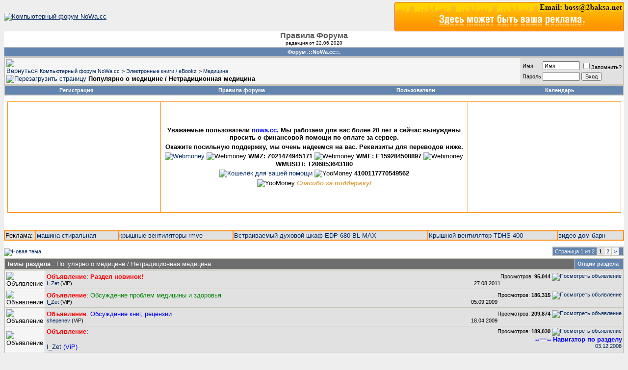

--- FILE ---
content_type: text/html; charset=UTF-8
request_url: http://nowa.cc/forumdisplay.php?f=409
body_size: 34917
content:
<!DOCTYPE html PUBLIC "-//W3C//DTD XHTML 1.0 Transitional//EN" "http://www.w3.org/TR/xhtml1/DTD/xhtml1-transitional.dtd">
<html xmlns="http://www.w3.org/1999/xhtml" dir="ltr" lang="ru">
<head>
<meta http-equiv="Content-Type" content="text/html; charset=UTF-8" />
<meta name="generator" content="vBulletin 3.8.9" />
<meta name='yandex-verification' content='5fadfed34ec9623f' />
<meta name="yandex-verification" content="aecd34af4298f198" />
<meta name="google-site-verification" content="cFslmIC0DgjcVkxTd8gYDFUdGrcwtcQab4BwFz6jE5A" />

<meta name="keywords" content="Популярно о медицине / Нетрадиционная медицина, Бесплатные программы, freeware, shareware, download, условно-бесплатные программы, игры, free, скачать  софт, программу, the bat, антивирус касперского, soft, новинки, разработчики, интернет, сеть, КПК, деловые, образовательные программы, рейтинг, software, скачать бесплатно, windows, Linux, каталог программ, новые программы, свежий софт" />
<meta name="description" content="" />


<!-- CSS Stylesheet -->
<style type="text/css" id="vbulletin_css">
/**
* vBulletin 3.8.9 CSS
* Style: 'Nowa.cc_NEW'; Style ID: 80
*/
body
{
	background: #EEEEEE url(images/GoldWarez/gradients/bg.gif);
	color: #000000;
	font: 8pt verdana, geneva, lucida, 'lucida grande', arial, helvetica, sans-serif;
	margin: 4px 8px 8px 8px;
	padding: 0px;
	
}
a:link, body_alink
{
	color: #01265F;
}
a:visited, body_avisited
{
	color: #01265F;
}
a:hover, a:active, body_ahover
{
	color: #4E72A2;
}
.page
{
	background: #FFFFFF;
	color: #000000;
}
.page a:link, .page_alink
{
	text-decoration: none;
}
.page a:visited, .page_avisited
{
	text-decoration: none;
}
.page a:hover, .page a:active, .page_ahover
{
	text-decoration: underline;
}
td, th, p, li
{
	font: 10pt verdana, geneva, lucida, 'lucida grande', arial, helvetica, sans-serif;
}
.tborder
{
	background: #C9C6B8;
	color: #000000;
	border: 1px solid #CFCFCF;
}
.tcat
{
	background: #6F6E6E url(images/GoldWarez/gradients/gradient_tcat.gif) repeat-x top left;
	color: #FFFFFF;
	font: bold 10pt verdana, geneva, lucida, 'lucida grande', arial, helvetica, sans-serif;
}
.tcat a:link, .tcat_alink
{
	color: #ffffff;
	text-decoration: none;
}
.tcat a:visited, .tcat_avisited
{
	color: #ffffff;
	text-decoration: none;
}
.tcat a:hover, .tcat a:active, .tcat_ahover
{
	color: #FFFF66;
	text-decoration: underline;
}
.thead
{
	background: #E1A347 url(images/GoldWarez/gradients/gradient_thead.gif) repeat-x top left;
	color: #7C7B7B;
	font: bold 11px tahoma, verdana, geneva, lucida, 'lucida grande', arial, helvetica, sans-serif;
}
.thead a:link, .thead_alink
{
	color: #7C7B7B;
	text-decoration: none;
}
.thead a:visited, .thead_avisited
{
	color: #7C7B7B;
	text-decoration: none;
}
.thead a:hover, .thead a:active, .thead_ahover
{
	color: #7C7B7B;
	text-decoration: underline;
}
.tfoot
{
	background: #7C7B7B url(images/GoldWarez/gradients/gradient_niz.gif) repeat-x top left;
	color: #FFFFFF;
}
.tfoot a:link, .tfoot_alink
{
	color: #FFFFFF;
}
.tfoot a:visited, .tfoot_avisited
{
	color: #FFFFFF;
}
.tfoot a:hover, .tfoot a:active, .tfoot_ahover
{
	color: #FFFFFF;
}
.alt1, .alt1Active
{
	background: #F5F5F5;
	color: #000000;
}
.alt2, .alt2Active
{
	background: #E1E1E1;
	color: #000000;
}
.inlinemod
{
	background: #738FB5 url(images/GoldWarez/gradients/gradient_panelsurround.gif) repeat-x top left;
	color: #000000;
}
.wysiwyg
{
	background: #F5F5F5;
	color: #000000;
	font: 10pt verdana, geneva, lucida, 'lucida grande', arial, helvetica, sans-serif;
	margin: 5px 10px 10px 10px;
	padding: 0px;
}
textarea, .bginput
{
	font: 10pt verdana, geneva, lucida, 'lucida grande', arial, helvetica, sans-serif;
}
.bginput option, .bginput optgroup
{
	font-size: 10pt;
	font-family: verdana, geneva, lucida, 'lucida grande', arial, helvetica, sans-serif;
}
.button
{
	font: 11px verdana, geneva, lucida, 'lucida grande', arial, helvetica, sans-serif;
}
select
{
	font: 11px verdana, geneva, lucida, 'lucida grande', arial, helvetica, sans-serif;
}
option, optgroup
{
	font-size: 11px;
	font-family: verdana, geneva, lucida, 'lucida grande', arial, helvetica, sans-serif;
}
.smallfont
{
	font: 11px verdana, geneva, lucida, 'lucida grande', arial, helvetica, sans-serif;
}
.time
{
	color: #434951;
}
.navbar
{
	font: 11px verdana, geneva, lucida, 'lucida grande', arial, helvetica, sans-serif;
}
.highlight
{
	color: #660099;
	font-weight: bold;
}
.fjsel
{
	background: #738FB5 url(images/GoldWarez/gradients/gradient_panelsurround.gif) repeat-x top left;
	color: #E0E0F6;
}
.fjdpth0
{
	background: #F7F7F7;
	color: #000000;
}
.panel
{
	background: #F6F6F6 url(images/GoldWarez/gradients/gradient_panel.gif) repeat-x top left;
	color: #000000;
	padding: 10px;
	border: 2px outset;
}
.panelsurround
{
	background: #738FB5 url(images/GoldWarez/gradients/gradient_panelsurround.gif) repeat-x top left;
	color: #000000;
}
legend
{
	color: #660099;
	font: 11px tahoma, verdana, geneva, lucida, 'lucida grande', arial, helvetica, sans-serif;
}
.vbmenu_control
{
	background: #6384AF url(images/GoldWarez/gradients/catbg.gif) repeat-x top left;
	color: #FFFFFF;
	font: bold 11px tahoma, verdana, geneva, lucida, 'lucida grande', arial, helvetica, sans-serif;
	padding: 3px 6px 3px 6px;
	white-space: nowrap;
}
.vbmenu_control a:link, .vbmenu_control_alink
{
	color: #FFFFFF;
	text-decoration: none;
}
.vbmenu_control a:visited, .vbmenu_control_avisited
{
	color: #FFFFFF;
	text-decoration: none;
}
.vbmenu_control a:hover, .vbmenu_control a:active, .vbmenu_control_ahover
{
	color: #FFFFFF;
	text-decoration: underline;
}
.vbmenu_popup
{
	background: #FFFFFF;
	color: #000000;
	border: 1px solid #0B198C;
}
.vbmenu_option
{
	background: #F6F6F6;
	color: #000000;
	font: 11px verdana, geneva, lucida, 'lucida grande', arial, helvetica, sans-serif;
	white-space: nowrap;
	cursor: pointer;
}
.vbmenu_option a:link, .vbmenu_option_alink
{
	color: #000000;
	text-decoration: none;
}
.vbmenu_option a:visited, .vbmenu_option_avisited
{
	color: #000000;
	text-decoration: none;
}
.vbmenu_option a:hover, .vbmenu_option a:active, .vbmenu_option_ahover
{
	color: #FFFFFF;
	text-decoration: none;
}
.vbmenu_hilite
{
	background: #6384AF url(images/GoldWarez/gradients/catbg.gif) repeat-x top left;
	color: #FFFFFF;
	font: 11px verdana, geneva, lucida, 'lucida grande', arial, helvetica, sans-serif;
	white-space: nowrap;
	cursor: pointer;
}
.vbmenu_hilite a:link, .vbmenu_hilite_alink
{
	color: #FFFFFF;
	text-decoration: none;
}
.vbmenu_hilite a:visited, .vbmenu_hilite_avisited
{
	color: #FFFFFF;
	text-decoration: none;
}
.vbmenu_hilite a:hover, .vbmenu_hilite a:active, .vbmenu_hilite_ahover
{
	color: #FFFFFF;
	text-decoration: none;
}
/* ***** styling for 'big' usernames on postbit etc. ***** */
.bigusername { font-size: 14pt; }

/* ***** small padding on 'thead' elements ***** */
td.thead, th.thead, div.thead { padding: 4px; }

/* ***** basic styles for multi-page nav elements */
.pagenav a { text-decoration: none; }
.pagenav td { padding: 2px 4px 2px 4px; }

/* ***** de-emphasized text */
.shade, a.shade:link, a.shade:visited { color: #777777; text-decoration: none; }
a.shade:active, a.shade:hover { color: #FF4400; text-decoration: underline; }
.tcat .shade, .thead .shade, .tfoot .shade { color: #DDDDDD; }

/* ***** define margin and font-size for elements inside panels ***** */
.fieldset { margin-bottom: 6px; }
.fieldset, .fieldset td, .fieldset p, .fieldset li { font-size: 11px; }
/* BB код [CUT] */
div.tagcut {
background-color: #FFFCE0;
border: 1px solid #CDBFA2;
padding: 5px;
margin: 5px 10px 5px 10px;
display: none;
}
/* флажок для [CUT] */
a.tagcutflag {
border-bottom: 1px dashed #0055CC;
color: #0000FF;
cursor: pointer;
}
</style>
<link rel="stylesheet" type="text/css" href="clientscript/vbulletin_important.css?v=389" />


<!-- / CSS Stylesheet -->

<!-- Uppod_Pleer -->
<script type="text/javascript" src="/player/js/uppod_player.js"></script>
<script type="text/javascript" src="/player/js/swfobject.js"></script>
<!-- / Uppod_Pleer -->

<link type="text/css" href="/cometchat/cometchatcss.php" rel="stylesheet" charset="utf-8" />
<script type="text/javascript" src="/cometchat/cometchatjs.php" charset="utf-8"></script>

<script type="text/javascript" src="clientscript/yui/yahoo-dom-event/yahoo-dom-event.js?v=389"></script>
<script type="text/javascript" src="clientscript/yui/connection/connection-min.js?v=389"></script>
<script type="text/javascript">
<!--
var SESSIONURL = "s=e03f44a9d23b769725922566e3742f96&";
var SECURITYTOKEN = "guest";
var IMGDIR_MISC = "images/GoldWarez/misc";
var vb_disable_ajax = parseInt("0", 10);
// -->
</script>
<script type="text/javascript" src="clientscript/vbulletin_global.js?v=389"></script>
<script type="text/javascript" src="clientscript/vbulletin_menu.js?v=389"></script>


	<link rel="alternate" type="application/rss+xml" title="Компьютерный форум NoWa.cc RSS Feed" href="external.php?type=RSS2" />
	
		<link rel="alternate" type="application/rss+xml" title="Компьютерный форум NoWa.cc - Популярно о медицине / Нетрадиционная медицина - RSS Feed" href="external.php?type=RSS2&amp;forumids=409" />
	


<script type="text/javascript" src="clientscript/kr_scripts/ipinfo/ipinfo.js"></script><script type="text/javascript" src="https://nowa.cc/clientscript/ncode_imageresizer.js?v=1.0.1"></script>
<style type="text/css">
<!--
table.ncode_imageresizer_warning {
	background: #FFFFE1;
	color: #000000;
	border: 1px solid #CCC;
	cursor: pointer;
}

table.ncode_imageresizer_warning td {
	font-size: 10px;
	vertical-align: middle;
	text-decoration: none;
}

table.ncode_imageresizer_warning td.td1 {
	padding: 5px;
}

table.ncode_imageresizer_warning td.td1 {
	padding: 2px;
}
-->
</style>
<script type="text/javascript">
<!--
NcodeImageResizer.MODE = 'enlarge';
NcodeImageResizer.MAXWIDTH = 640;
NcodeImageResizer.MAXHEIGHT = 600;

NcodeImageResizer.BBURL = 'https://nowa.cc';

vbphrase['ncode_imageresizer_warning_small'] = 'Просмотр оригинального изображения.';
vbphrase['ncode_imageresizer_warning_filesize'] = 'Это изображение изменено. Оригинальный размер: %1$sна%2$s, размер %3$sKB.';
vbphrase['ncode_imageresizer_warning_no_filesize'] = 'Это изображение изменено. Оригинальный размер: %1$sна%2$s.';
vbphrase['ncode_imageresizer_warning_fullsize'] = 'Просмотр изменённого изображения.';
//-->
</script>
<title>Популярно о медицине / Нетрадиционная медицина - Компьютерный форум NoWa.cc</title>

</head>
<body>
<!-- logo -->
<a name="top"></a>
<table border="0" width="100%" cellpadding="0" cellspacing="0" align="center">
<tr>
	<td align="left"><a href="index.php?s=e03f44a9d23b769725922566e3742f96"><img src="images/GoldWarez/misc/logo.gif" border="0" alt="Компьютерный форум NoWa.cc" /></a></td>
	<td align="right" id="headеr_rightttt_cell">
		<!-- Reklama -->
<a href="https://nowa.cc/page.php?p=rek" target="_blank"><img  src="/down/zes_moget_b1.png" border="0" alt="Здесь может быть Ваша реклама" /></a>
<!-- /Reklama -->

	</td>
</tr>
</table>
<!-- /logo -->

<!-- content table -->

<!-- open content container -->

<div align="center">
	<div class="page" style="width:100%; text-align:left">
		<div style="padding:0px 0px 0px 0px" align="left">





<tr> 
<table cellpadding="0" cellspacing="0" border="0" width="100%" align="center"> 
<td width="30%" class="page"></td><td width="30%" class="page" align="center"><a href="/faq.php?" class="page"><b><font color="#585858" size="3">Правила Форума</font></b></a><br /><font size="-4">редакция от 22.06.2020</font><div style="height:3px"></div></td><td width="30%" class="page"></td></table></tr> 
<tr>
<!-- Navbar Links -->
<div align="center">
<table class="tborder" cellpadding="3" cellspacing="0" border="0" width="100%" align="center" style="border-top-width:1px">
<tr align="center">
<td class="vbmenu_control"><a href="https://nowa.cc" target="_blank">Форум .::NoWa.cc::.</a></td>
</tr>
</table>
</div>
<!-- / Navbar Links -->
<!-- breadcrumb, login, pm info -->
<table class="tborder" cellpadding="3" cellspacing="1" border="0" width="100%" align="center">
<tr>
	<td class="alt1" width="100%">
		
			<table cellpadding="0" cellspacing="0" border="0">
			<tr valign="bottom">
				<td><a href="#" onclick="history.back(1); return false;"><img src="images/GoldWarez/misc/navbits_start.gif" alt="Вернуться" border="0" /></a></td>
				<td>&nbsp;</td>
				<td width="100%"><span class="navbar"><a href="index.php?s=e03f44a9d23b769725922566e3742f96" accesskey="1">Компьютерный форум NoWa.cc</a></span> 
	<span class="navbar">&gt; <a href="forumdisplay.php?s=e03f44a9d23b769725922566e3742f96&amp;f=31">Электронные книги / eBookz</a></span>


	<span class="navbar">&gt; <a href="forumdisplay.php?s=e03f44a9d23b769725922566e3742f96&amp;f=362">Медицина</a></span>

</td>
			</tr>
			<tr>
				<td class="navbar" style="font-size:10pt; padding-top:1px" colspan="3"><a href="/forumdisplay.php?f=409"><img class="inlineimg" src="images/GoldWarez/misc/navbits_finallink_ltr.gif" alt="Перезагрузить страницу" border="0" /></a> <strong>
	Популярно о медицине / Нетрадиционная медицина

</strong></td>
			</tr>
			</table>
		
	</td>


	<td class="alt2" nowrap="nowrap" style="padding:0px">
		<!-- login form -->
		<form action="login.php?do=login" method="post" onsubmit="md5hash(vb_login_password, vb_login_md5password, vb_login_md5password_utf, 0)">
		<script type="text/javascript" src="clientscript/vbulletin_md5.js?v=389"></script>
		<table cellpadding="0" cellspacing="3" border="0">
		<tr>
			<td class="smallfont" style="white-space: nowrap;"><label for="navbar_username">Имя</label></td>
			<td><input type="text" class="bginput" style="font-size: 11px" name="vb_login_username" id="navbar_username" size="10" accesskey="u" tabindex="101" value="Имя" onfocus="if (this.value == 'Имя') this.value = '';" /></td>
			<td class="smallfont" nowrap="nowrap"><label for="cb_cookieuser_navbar"><input type="checkbox" name="cookieuser" value="1" tabindex="103" id="cb_cookieuser_navbar" accesskey="c" />Запомнить?</label></td>
		</tr>
		<tr>
			<td class="smallfont"><label for="navbar_password">Пароль</label></td>
			<td><input type="password" class="bginput" style="font-size: 11px" name="vb_login_password" id="navbar_password" size="10" tabindex="102" /></td>
			<td><input type="submit" class="button" value="Вход" tabindex="104" title="Введите ваше имя пользователя и пароль, чтобы войти, или нажмите кнопку 'Регистрация', чтобы зарегистрироваться." accesskey="s" /></td>
		</tr>
		</table>
		<input type="hidden" name="s" value="e03f44a9d23b769725922566e3742f96" />
		<input type="hidden" name="securitytoken" value="guest" />
		<input type="hidden" name="do" value="login" />
		<input type="hidden" name="vb_login_md5password" />
		<input type="hidden" name="vb_login_md5password_utf" />
		</form>
		<!-- / login form -->
	</td>

</tr>
</table>
<!-- / breadcrumb, login, pm info -->

<!-- nav buttons bar -->
<div class="tborder" style="padding:1px; border-top-width:0px">
	<table cellpadding="0" cellspacing="0" border="0" width="100%" align="center">
	<tr align="center">
		
		
			<td class="vbmenu_control"><a href="register.php?s=e03f44a9d23b769725922566e3742f96" rel="nofollow">Регистрация</a></td>
		
		
		<td class="vbmenu_control"><a href="faq.php?s=e03f44a9d23b769725922566e3742f96" accesskey="5">Правила форума</a></td>
		
			<td class="vbmenu_control"><a href="memberlist.php?s=e03f44a9d23b769725922566e3742f96">Пользователи</a></td>
		
<td class="vbmenu_control"><a href="calendar.php?s=e03f44a9d23b769725922566e3742f96">Календарь</a></td>
		
			
			
		
		
		
		</tr>
	</table>
</div>
<!-- / nav buttons bar -->

<br />






<!-- NAVBAR POPUP MENUS -->

	
	
	

	
<!-- / NAVBAR POPUP MENUS -->

<!-- PAGENAV POPUP -->
	<div class="vbmenu_popup" id="pagenav_menu" style="display:none">
		<table cellpadding="4" cellspacing="1" border="0">
		<tr>
			<td class="thead" nowrap="nowrap">К странице...</td>
		</tr>
		<tr>
			<td class="vbmenu_option" title="nohilite">
			<form action="index.php" method="get" onsubmit="return this.gotopage()" id="pagenav_form">
				<input type="text" class="bginput" id="pagenav_itxt" style="font-size:11px" size="4" />
				<input type="button" class="button" id="pagenav_ibtn" value="Вперёд" />
			</form>
			</td>
		</tr>
		</table>
	</div>
<!-- / PAGENAV POPUP -->



<!--noindex-->
<table style="width: 99%; border-spacing: 1px !important; table-layout: auto;background-color: #FF8F0F !important; cellpadding="0" cellspacing="0" border="0" align="center">
<tr>
<td style="background-color: #FFFFFF; align="left" width="14%">
<center><iframe src="https://yoomoney.ru/quickpay/shop-widget?writer=seller&targets=%D0%9F%D0%BE%D0%BC%D0%BE%D1%89%D1%8C%20%D0%BF%D1%80%D0%BE%D0%B5%D0%BA%D1%82%D1%83%20NoWa.cc&targets-hint=&default-sum=200&button-text=14&payment-type-choice=on&mobile-payment-type-choice=on&hint=&successURL=http%3A%2F%2Fnowa.cc%2F&quickpay=shop&account=4100117770549562&" width="309" height="223" frameborder="0" allowtransparency="true" scrolling="no"></iframe></center>
</td>
<td style="background-color: #FFFFFF; align="right" width="72%">
<center><b><font size="2">Уважаемые пользователи <a href="http://nowa.cc/" target="_blank"><font color="blue" font size="2"><b>nowa.cc</b></font></a>. Мы работаем для вас  более 20 лет и сейчас вынуждены просить о финансовой помощи по оплате за сервер.<div style="padding: 4px 0px 0px 0px;">Окажите посильную поддержку, мы очень надеемся на вас. Реквизиты для переводов ниже.</b></div><div style="padding: 4px 0px 0px 0px;"><a rel="nofollow" href="/go/go_no.php?url=https://www.webmoney.ru" target="_blank"><img src="/images/GoldWarez/web-money.gif" height="31" width="72" border="0" alt="Webmoney" /></a> <img src="/images/GoldWarez/wmz.gif" border="0" alt="Webmoney" /> <b>WMZ: Z021474945171</b> <img src="/images/GoldWarez/wmz.gif" border="0" alt="Webmoney" /> <b>WME: E159284508897</b> <img src="/images/GoldWarez/wmz.gif" border="0" alt="Webmoney" /> <b>WMUSDT: T206853643180</b><div style="padding: 4px 0px 0px 0px;"></div><a rel="nofollow" href="/go/go_no.php?url=https://yoomoney.ru/to/4100117770549562" target="_blank"><img src="/images/GoldWarez/yad.jpg" height="25" width="118" border="0" alt="Кошелёк для вашей помощи" /></a> <img src="/images/GoldWarez/wmz.gif" border="0" alt="YooMoney" /> <b>4100117770549562</b><div style="padding: 4px 0px 0px 0px;"></div><img src="/images/GoldWarez/wmz.gif" border="0" alt="YooMoney" /><b><i><font size="2" font color="#e1a347"> Спасибо за поддержку!</font></i></b></center>
</td>
<td style="background-color: #FFFFFF; align="right" width="14%">
<center><iframe src="https://yoomoney.ru/quickpay/shop-widget?writer=seller&targets=%D0%9F%D0%BE%D0%BC%D0%BE%D1%89%D1%8C%20%D0%BF%D1%80%D0%BE%D0%B5%D0%BA%D1%82%D1%83%20NoWa.cc&targets-hint=&default-sum=500&button-text=14&payment-type-choice=on&mobile-payment-type-choice=on&hint=&successURL=http%3A%2F%2Fnowa.cc%2F&quickpay=shop&account=4100117770549562&" width="309" height="223" frameborder="0" allowtransparency="true" scrolling="no"></iframe></center>
</td>
</tr>
</table><br />
<!--/noindex-->




<!-- threads list  -->

<form action="inlinemod.php?forumid=409" method="post" id="inlinemodform">
<input type="hidden" name="url" value="" />
<input type="hidden" name="s" value="e03f44a9d23b769725922566e3742f96" />
<input type="hidden" name="securitytoken" value="guest" />
<input type="hidden" name="forumid" value="409" />

<!-- controls above thread list -->

<br /><br />
<!-- Блок ссылок -->
<table style="width: 100%; border-spacing: 2px !important; table-layout: auto;background-color: #FF8F0F !important; cellpadding="0" cellspacing="0" border="0" align="center">
<tbody>
<tr class="alt2">
<td class="row1" width="5%">Реклама:</td>
<td>
<!-- 8cddcf526c5111cd5ae3902d7132c122 --><a href="https://timetv.ru/catalog/krupnaya-bytovaya-tekhnika/stiralnye_mashiny/">машина стиральная</a></td><td><a href="https://www.icevent.ru/krishnie-ventilyatori-rmve/">крышные вентиляторы rmve</a></td><td><a href="https://timetv.ru/catalog/item-vstraivaemyy_dukhovoy_shkaf_edp_680_bl_max-521606">Встраиваемый духовой шкаф EDP 680 BL MAX</a></td><td><a href="https://www.ventkomfort.ru/krishnoy-ventilyator-tdhs-400/">Крышной вентилятор TDHS 400</a></td><td><a href="https://okprefab.ru/video">видео дом барн</a>
</td>
</tr>
</tbody>
</table>
<!-- /Блок ссылок -->
<br />

<table cellpadding="0" cellspacing="0" border="0" width="100%" style="margin-bottom:3px">
<tr valign="bottom">
	<td class="smallfont"><a href="newthread.php?s=e03f44a9d23b769725922566e3742f96&amp;do=newthread&amp;f=409" rel="nofollow"><img src="images/GoldWarez/buttons/newthread.gif" alt="Новая тема" border="0" /></a></td>
	<td align="right"><div class="pagenav" align="right">
<table class="tborder" cellpadding="3" cellspacing="1" border="0">
<tr>
	<td class="vbmenu_control" style="font-weight:normal">Страница 1 из 2</td>
	
	
		<td class="alt2"><span class="smallfont" title="Показано с 1 по 40 из 50."><strong>1</strong></span></td>
 <td class="alt1"><a class="smallfont" href="forumdisplay.php?s=e03f44a9d23b769725922566e3742f96&amp;f=409&amp;order=desc&amp;page=2" title="с 41 по 50 из 50">2</a></td>
	<td class="alt1"><a rel="next" class="smallfont" href="forumdisplay.php?s=e03f44a9d23b769725922566e3742f96&amp;f=409&amp;order=desc&amp;page=2" title="Следующая страница - с 41 по 50 из 50">&gt;</a></td>
	
	<td class="vbmenu_control" title="forumdisplay.php?s=e03f44a9d23b769725922566e3742f96&amp;f=409&amp;order=desc"><a name="PageNav"></a></td>
</tr>
</table>
</div></td>
</tr>
</table>
<!-- / controls above thread list -->
<table class="tborder" cellpadding="3" cellspacing="1" border="0" width="100%" align="center" style="border-bottom-width:0px">
<tr>
	<td class="tcat" width="100%">Темы раздела<span class="normal"> : Популярно о медицине / Нетрадиционная медицина</span></td>
	<td class="vbmenu_control" id="forumtools" nowrap="nowrap"><a href="/forumdisplay.php?f=409&amp;nojs=1#goto_forumtools" rel="nofollow">Опции раздела</a> <script type="text/javascript"> vbmenu_register("forumtools"); </script></td>
	
</tr>
</table>

<table class="tborder" cellpadding="3" cellspacing="1" border="0" width="100%" align="center" id="threadslist">
<tbody>
<tr>
	<td class="alt1"><img src="images/GoldWarez/statusicon/announcement_old.gif" border="0" alt="Объявление" /></td>
	<td class="alt2" colspan="5">
		<div>
			<span class="smallfont" style="float:right">Просмотров: <strong>95,044</strong> <a href="announcement.php?s=e03f44a9d23b769725922566e3742f96&amp;f=409&amp;a=254"><img class="inlineimg" src="images/GoldWarez/buttons/lastpost.gif" alt="Посмотреть объявление" border="0" /></a></span>
			<span style="color:red; font-weight:bold;">Объявление</span>: <a href="announcement.php?s=e03f44a9d23b769725922566e3742f96&amp;f=409&amp;a=254"><font color="red"><b>Раздел новинок!</b></font></a>
		</div>
		<div>
			<span style="float:right"><span class="smallfont">27.08.2011</span></span>
			<span class="smallfont">
				<a href="member.php?s=e03f44a9d23b769725922566e3742f96&amp;u=273678">I_Zet</a>
				(ViP)
			</span>
		</div>
	</td>
</tr><tr>
	<td class="alt1"><img src="images/GoldWarez/statusicon/announcement_old.gif" border="0" alt="Объявление" /></td>
	<td class="alt2" colspan="5">
		<div>
			<span class="smallfont" style="float:right">Просмотров: <strong>186,315</strong> <a href="announcement.php?s=e03f44a9d23b769725922566e3742f96&amp;f=409&amp;a=207"><img class="inlineimg" src="images/GoldWarez/buttons/lastpost.gif" alt="Посмотреть объявление" border="0" /></a></span>
			<span style="color:red; font-weight:bold;">Объявление</span>: <a href="announcement.php?s=e03f44a9d23b769725922566e3742f96&amp;f=409&amp;a=207"><font color="green">Обсуждение проблем медицины и здоровья</font></a>
		</div>
		<div>
			<span style="float:right"><span class="smallfont">05.09.2009</span></span>
			<span class="smallfont">
				<a href="member.php?s=e03f44a9d23b769725922566e3742f96&amp;u=273678">I_Zet</a>
				(ViP)
			</span>
		</div>
	</td>
</tr><tr>
	<td class="alt1"><img src="images/GoldWarez/statusicon/announcement_old.gif" border="0" alt="Объявление" /></td>
	<td class="alt2" colspan="5">
		<div>
			<span class="smallfont" style="float:right">Просмотров: <strong>209,874</strong> <a href="announcement.php?s=e03f44a9d23b769725922566e3742f96&amp;f=409&amp;a=196"><img class="inlineimg" src="images/GoldWarez/buttons/lastpost.gif" alt="Посмотреть объявление" border="0" /></a></span>
			<span style="color:red; font-weight:bold;">Объявление</span>: <a href="announcement.php?s=e03f44a9d23b769725922566e3742f96&amp;f=409&amp;a=196"><font color="blue">Обсуждение книг, рецензии</font></a>
		</div>
		<div>
			<span style="float:right"><span class="smallfont">18.04.2009</span></span>
			<span class="smallfont">
				<a href="member.php?s=e03f44a9d23b769725922566e3742f96&amp;u=494630">shepenev</a>
				(ViP)
			</span>
		</div>
	</td>
</tr><tr>
	<td class="alt1"><img src="images/GoldWarez/statusicon/announcement_old.gif" border="0" alt="Объявление" /></td>
	<td class="alt2" colspan="5">
		<div>
			<span class="smallfont" style="float:right">Просмотров: <strong>189,030</strong> <a href="announcement.php?s=e03f44a9d23b769725922566e3742f96&amp;f=409&amp;a=180"><img class="inlineimg" src="images/GoldWarez/buttons/lastpost.gif" alt="Посмотреть объявление" border="0" /></a></span>
			<span style="color:red; font-weight:bold;">Объявление</span>: <a href="announcement.php?s=e03f44a9d23b769725922566e3742f96&amp;f=409&amp;a=180"><font color="blue"><marquee><b>--==-- Навигатор по разделу "Медицина" --==-- --==-- Навигатор по разделу "Медицина" --==-- --==-- Навигатор по разделу "Медицина" --==--</marquee></b></</a>
		</div>
		<div>
			<span style="float:right"><span class="smallfont">03.12.2008</span></span>
			<span class="smallfont">
				<a href="member.php?s=e03f44a9d23b769725922566e3742f96&amp;u=273678">I_Zet</a>
				(ViP)
			</span>
		</div>
	</td>
</tr><tr>
	<td class="alt1"><img src="images/GoldWarez/statusicon/announcement_old.gif" border="0" alt="Объявление" /></td>
	<td class="alt2" colspan="5">
		<div>
			<span class="smallfont" style="float:right">Просмотров: <strong>184,299</strong> <a href="announcement.php?s=e03f44a9d23b769725922566e3742f96&amp;f=409&amp;a=144"><img class="inlineimg" src="images/GoldWarez/buttons/lastpost.gif" alt="Посмотреть объявление" border="0" /></a></span>
			<span style="color:red; font-weight:bold;">Объявление</span>: <a href="announcement.php?s=e03f44a9d23b769725922566e3742f96&amp;f=409&amp;a=144"><Marquee Behavior="Scroll" Direction="Up" Height="20" width="100" ScrollAmount="2" ScrollDelay="50" onMouseOver="this.stop()" onMouseOut="this.start()"><center><font color="red">Требуется модератор!</font></center></MARQUEE></a>
		</div>
		<div>
			<span style="float:right"><span class="smallfont">26.09.2008</span></span>
			<span class="smallfont">
				<a href="member.php?s=e03f44a9d23b769725922566e3742f96&amp;u=273678">I_Zet</a>
				(ViP)
			</span>
		</div>
	</td>
</tr><tr>
	<td class="alt1"><img src="images/GoldWarez/statusicon/announcement_old.gif" border="0" alt="Объявление" /></td>
	<td class="alt2" colspan="5">
		<div>
			<span class="smallfont" style="float:right">Просмотров: <strong>264,405</strong> <a href="announcement.php?s=e03f44a9d23b769725922566e3742f96&amp;f=409&amp;a=91"><img class="inlineimg" src="images/GoldWarez/buttons/lastpost.gif" alt="Посмотреть объявление" border="0" /></a></span>
			<span style="color:red; font-weight:bold;">Объявление</span>: <a href="announcement.php?s=e03f44a9d23b769725922566e3742f96&amp;f=409&amp;a=91"><font color="red">Правила раздела e-books (редакция 23.12.09 г.)</font></a>
		</div>
		<div>
			<span style="float:right"><span class="smallfont">05.08.2007</span></span>
			<span class="smallfont">
				<a href="member.php?s=e03f44a9d23b769725922566e3742f96&amp;u=171612">Chet</a>
				(<font color="green">Книголюб-2010</font>)
			</span>
		</div>
	</td>
</tr>
<tr>

	
		<td class="thead" colspan="2">&nbsp;</td>
	
	<td class="thead" width="100%">
		<span style="float:right"><a href="forumdisplay.php?s=e03f44a9d23b769725922566e3742f96&amp;f=409&amp;daysprune=-1&amp;order=desc&amp;sort=voteavg" rel="nofollow">Рейтинг</a> </span>
		<a href="forumdisplay.php?s=e03f44a9d23b769725922566e3742f96&amp;f=409&amp;daysprune=-1&amp;order=asc&amp;sort=title" rel="nofollow">Тема</a>  /
		<a href="forumdisplay.php?s=e03f44a9d23b769725922566e3742f96&amp;f=409&amp;daysprune=-1&amp;order=asc&amp;sort=postusername" rel="nofollow">Автор</a> 
	</td>
	<td class="thead" width="150" align="center" nowrap="nowrap"><span style="white-space:nowrap"><a href="forumdisplay.php?s=e03f44a9d23b769725922566e3742f96&amp;f=409&amp;daysprune=-1&amp;order=desc&amp;sort=lastpost" rel="nofollow">Последнее сообщение</a> <a href="forumdisplay.php?s=e03f44a9d23b769725922566e3742f96&amp;f=409&amp;daysprune=-1&amp;order=asc&amp;sort=lastpost&amp;pp=40&amp;page=1" rel="nofollow"><img class="inlineimg" src="images/GoldWarez/buttons/sortasc.gif" alt="Инвертировать сортировку" border="0" /></a></span></td>
	<td class="thead" align="center" nowrap="nowrap"><span style="white-space:nowrap"><a href="forumdisplay.php?s=e03f44a9d23b769725922566e3742f96&amp;f=409&amp;daysprune=-1&amp;order=desc&amp;sort=replycount" rel="nofollow">Ответов</a> </span></td>
	<td class="thead" align="center" nowrap="nowrap"><span style="white-space:nowrap"><a href="forumdisplay.php?s=e03f44a9d23b769725922566e3742f96&amp;f=409&amp;daysprune=-1&amp;order=desc&amp;sort=views" rel="nofollow">Просмотров</a> </span></td>

	

</tr>
</tbody>


	<!-- show threads -->
	<tbody id="threadbits_forum_409">
	
	<tr>
	<td class="alt1" id="td_threadstatusicon_155700">
		
		<img src="images/GoldWarez/statusicon/thread_hot.gif" id="thread_statusicon_155700" alt="" border="" />
	</td>
	
		<td class="alt2"><img src="images/icons/icon2.gif" alt="Arrow" border="0" /></td>
	

	<td class="alt1" id="td_threadtitle_155700" title="Рецепт удален по просьбе автора">

		
		<div>
			
				<span style="float:right">
					
					
					
					
					
					
					 <img class="inlineimg" src="images/GoldWarez/misc/sticky.gif" alt="Важная тема" /> 
				</span>
			
			
			
			
			
		
		
			<span style="color:blue; font-weight:bold;">Важно: </span>
		
			
		
		
		
	
			
			<a href="showthread.php?s=e03f44a9d23b769725922566e3742f96&amp;t=155700" style="
		
		
			
		
		
		
		
	" id="thread_title_155700">Рецепты народной медицины и их обсуждение</a>
			<span class="smallfont" style="white-space:nowrap">(<img class="inlineimg" src="images/GoldWarez/misc/multipage.gif" alt="Тема на нескольких страницах" border="0" />  <a href="showthread.php?s=e03f44a9d23b769725922566e3742f96&amp;t=155700">1</a> <a href="showthread.php?s=e03f44a9d23b769725922566e3742f96&amp;t=155700&amp;page=2">2</a> <a href="showthread.php?s=e03f44a9d23b769725922566e3742f96&amp;t=155700&amp;page=3">3</a>)</span>
		</div>

		

		<div class="smallfont">
			<span style="float:right"><img class="inlineimg" src="images/GoldWarez/rating/rating_3.gif" border="0" alt="Рейтинг темы: голосов - 1, средняя оценка - 3.00." /></span>
			
				<span style="cursor:pointer" onclick="window.open('member.php?s=e03f44a9d23b769725922566e3742f96&amp;u=277737', '_self')">doctor ru</span> <span class="time">05.04.2008</span>
			
		</div>

		

	</td>

	
	<td class="alt2" title="Ответов: 32, просмотров: 29,334">
		<div class="smallfont" style="text-align:right; white-space:nowrap">
			05.05.2021 <span class="time">09:22</span><br />
			от <a href="member.php?s=e03f44a9d23b769725922566e3742f96&amp;find=lastposter&amp;t=155700" rel="nofollow">biot3</a>  <a href="showthread.php?s=e03f44a9d23b769725922566e3742f96&amp;p=5603035#post5603035"><img class="inlineimg" src="images/GoldWarez/buttons/lastpost.gif" alt="К последнему сообщению" border="0" /></a>
		</div>
	</td>
	

	
		<td class="alt1" align="center"><a href="misc.php?do=whoposted&amp;t=155700" onclick="who(155700); return false;">32</a></td>
		<td class="alt2" align="center">29,334</td>

		
	

	
</tr><tr>
	<td class="alt1" id="td_threadstatusicon_160631">
		
		<img src="images/GoldWarez/statusicon/thread_hot.gif" id="thread_statusicon_160631" alt="" border="" />
	</td>
	
		<td class="alt2"><img src="images/icons/icon5.gif" alt="Question" border="0" /></td>
	

	<td class="alt1" id="td_threadtitle_160631" title="Уважаемые пользователи раздела &quot;Медицина&quot;, эта тема создана специально для тех, кто хочет попросить найти (перезалить) или выложить книгу. 
...">

		
		<div>
			
				<span style="float:right">
					
					
					
					
					
					
					 <img class="inlineimg" src="images/GoldWarez/misc/sticky.gif" alt="Важная тема" /> 
				</span>
			
			
			
			
			
		
		
			<span style="color:blue; font-weight:bold;">Важно: </span>
		
			
		
		
		
	
			
			<a href="showthread.php?s=e03f44a9d23b769725922566e3742f96&amp;t=160631" style="
		
		
			
		
		
		
		
	" id="thread_title_160631">Поиск популярных медицинских книг</a>
			<span class="smallfont" style="white-space:nowrap">(<img class="inlineimg" src="images/GoldWarez/misc/multipage.gif" alt="Тема на нескольких страницах" border="0" />  <a href="showthread.php?s=e03f44a9d23b769725922566e3742f96&amp;t=160631">1</a> <a href="showthread.php?s=e03f44a9d23b769725922566e3742f96&amp;t=160631&amp;page=2">2</a> <a href="showthread.php?s=e03f44a9d23b769725922566e3742f96&amp;t=160631&amp;page=3">3</a> <a href="showthread.php?s=e03f44a9d23b769725922566e3742f96&amp;t=160631&amp;page=4">4</a> <a href="showthread.php?s=e03f44a9d23b769725922566e3742f96&amp;t=160631&amp;page=5">5</a> <a href="showthread.php?s=e03f44a9d23b769725922566e3742f96&amp;t=160631&amp;page=6">6</a> <a href="showthread.php?s=e03f44a9d23b769725922566e3742f96&amp;t=160631&amp;page=7">7</a>)</span>
		</div>

		

		<div class="smallfont">
			
			
				<span style="cursor:pointer" onclick="window.open('member.php?s=e03f44a9d23b769725922566e3742f96&amp;u=273678', '_self')">I_Zet</span> <span class="time">01.05.2008</span>
			
		</div>

		

	</td>

	
	<td class="alt2" title="Ответов: 98, просмотров: 88,496">
		<div class="smallfont" style="text-align:right; white-space:nowrap">
			22.11.2015 <span class="time">21:05</span><br />
			от <a href="member.php?s=e03f44a9d23b769725922566e3742f96&amp;find=lastposter&amp;t=160631" rel="nofollow">MMU</a>  <a href="showthread.php?s=e03f44a9d23b769725922566e3742f96&amp;p=5042469#post5042469"><img class="inlineimg" src="images/GoldWarez/buttons/lastpost.gif" alt="К последнему сообщению" border="0" /></a>
		</div>
	</td>
	

	
		<td class="alt1" align="center"><a href="misc.php?do=whoposted&amp;t=160631" onclick="who(160631); return false;">98</a></td>
		<td class="alt2" align="center">88,496</td>

		
	

	
</tr><tr>
	<td class="alt1" id="td_threadstatusicon_152790">
		
		<img src="images/GoldWarez/statusicon/thread_hot.gif" id="thread_statusicon_152790" alt="" border="" />
	</td>
	
		<td class="alt2"><img src="images/icons/icon6.gif" alt="Cool" border="0" /></td>
	

	<td class="alt1" id="td_threadtitle_152790" title="Темка о книгах и советах-мнениях в борьбе с курением.">

		
		<div>
			
				<span style="float:right">
					
					
					
					
					
					
					 <img class="inlineimg" src="images/GoldWarez/misc/sticky.gif" alt="Важная тема" /> 
				</span>
			
			
			
			
			
		
		
			<span style="color:blue; font-weight:bold;">Важно: </span>
		
			
		
		
		
	
			
			<a href="showthread.php?s=e03f44a9d23b769725922566e3742f96&amp;t=152790" style="
		
		
			
		
		
		
		
	" id="thread_title_152790">Обсуждение книг: &quot;Как бросить курить&quot;</a>
			<span class="smallfont" style="white-space:nowrap">(<img class="inlineimg" src="images/GoldWarez/misc/multipage.gif" alt="Тема на нескольких страницах" border="0" />  <a href="showthread.php?s=e03f44a9d23b769725922566e3742f96&amp;t=152790">1</a> <a href="showthread.php?s=e03f44a9d23b769725922566e3742f96&amp;t=152790&amp;page=2">2</a> <a href="showthread.php?s=e03f44a9d23b769725922566e3742f96&amp;t=152790&amp;page=3">3</a> <a href="showthread.php?s=e03f44a9d23b769725922566e3742f96&amp;t=152790&amp;page=4">4</a> <a href="showthread.php?s=e03f44a9d23b769725922566e3742f96&amp;t=152790&amp;page=5">5</a> <a href="showthread.php?s=e03f44a9d23b769725922566e3742f96&amp;t=152790&amp;page=6">6</a>)</span>
		</div>

		

		<div class="smallfont">
			
			
				<span style="cursor:pointer" onclick="window.open('member.php?s=e03f44a9d23b769725922566e3742f96&amp;u=338891', '_self')">муррра</span> <span class="time">20.01.2007</span>
			
		</div>

		

	</td>

	
	<td class="alt2" title="Ответов: 88, просмотров: 56,877">
		<div class="smallfont" style="text-align:right; white-space:nowrap">
			01.11.2015 <span class="time">13:14</span><br />
			от <a href="member.php?s=e03f44a9d23b769725922566e3742f96&amp;find=lastposter&amp;t=152790" rel="nofollow">sertanya58</a>  <a href="showthread.php?s=e03f44a9d23b769725922566e3742f96&amp;p=5033001#post5033001"><img class="inlineimg" src="images/GoldWarez/buttons/lastpost.gif" alt="К последнему сообщению" border="0" /></a>
		</div>
	</td>
	

	
		<td class="alt1" align="center"><a href="misc.php?do=whoposted&amp;t=152790" onclick="who(152790); return false;">88</a></td>
		<td class="alt2" align="center">56,877</td>

		
	

	
</tr><tr>
	<td class="alt1" id="td_threadstatusicon_161406">
		
		<img src="images/GoldWarez/statusicon/thread_hot.gif" id="thread_statusicon_161406" alt="" border="" />
	</td>
	
		<td class="alt2"><img src="images/icons/icon3.gif" alt="Lightbulb" border="0" /></td>
	

	<td class="alt1" id="td_threadtitle_161406" title="Женщины умнее мужчин 
  
Британский ученый Эдриан Фернхэм из лондонского университета, изучая интеллектуальные способности мужчин и женщин, пришел к...">

		
		<div>
			
				<span style="float:right">
					
					
					
					
					
					
					 <img class="inlineimg" src="images/GoldWarez/misc/sticky.gif" alt="Важная тема" /> 
				</span>
			
			
			
			
			
		
		
			<span style="color:blue; font-weight:bold;">Важно: </span>
		
			
		
		
		
	
			
			<a href="showthread.php?s=e03f44a9d23b769725922566e3742f96&amp;t=161406" style="
		
		
			
		
		
		
		
	" id="thread_title_161406">Обсуждение популярных медицинских фактов, книг и журналов</a>
			<span class="smallfont" style="white-space:nowrap">(<img class="inlineimg" src="images/GoldWarez/misc/multipage.gif" alt="Тема на нескольких страницах" border="0" />  <a href="showthread.php?s=e03f44a9d23b769725922566e3742f96&amp;t=161406">1</a> <a href="showthread.php?s=e03f44a9d23b769725922566e3742f96&amp;t=161406&amp;page=2">2</a> <a href="showthread.php?s=e03f44a9d23b769725922566e3742f96&amp;t=161406&amp;page=3">3</a> <a href="showthread.php?s=e03f44a9d23b769725922566e3742f96&amp;t=161406&amp;page=4">4</a>)</span>
		</div>

		

		<div class="smallfont">
			
			
				<span style="cursor:pointer" onclick="window.open('member.php?s=e03f44a9d23b769725922566e3742f96&amp;u=584968', '_self')">Rom_T</span> <span class="time">06.05.2008</span>
			
		</div>

		

	</td>

	
	<td class="alt2" title="Ответов: 46, просмотров: 35,974">
		<div class="smallfont" style="text-align:right; white-space:nowrap">
			21.05.2013 <span class="time">07:43</span><br />
			от <a href="member.php?s=e03f44a9d23b769725922566e3742f96&amp;find=lastposter&amp;t=161406" rel="nofollow">kitevs3</a>  <a href="showthread.php?s=e03f44a9d23b769725922566e3742f96&amp;p=4564334#post4564334"><img class="inlineimg" src="images/GoldWarez/buttons/lastpost.gif" alt="К последнему сообщению" border="0" /></a>
		</div>
	</td>
	

	
		<td class="alt1" align="center"><a href="misc.php?do=whoposted&amp;t=161406" onclick="who(161406); return false;">46</a></td>
		<td class="alt2" align="center">35,974</td>

		
	

	
</tr><tr>
	<td class="alt1" id="td_threadstatusicon_228020">
		
		<img src="images/GoldWarez/statusicon/thread_hot_lock.gif" id="thread_statusicon_228020" alt="" border="" />
	</td>
	
		<td class="alt2"><img src="images/icons/icon1.gif" alt="" border="0" /></td>
	

	<td class="alt1" id="td_threadtitle_228020" title="Полный семейный справочник медицины и здоровья 
 
Полный семейный справочник медицины и здоровья 
под редакцией академика РАМН Н. Р. Палеева...">

		
		<div>
			
				<span style="float:right">
					
					
					
					
					
					
					 <img class="inlineimg" src="images/GoldWarez/misc/sticky.gif" alt="Важная тема" /> 
				</span>
			
			
			
			
			
		
		
			<span style="color:blue; font-weight:bold;">Важно: </span>
		
			
		
			<span style="color:grey;">Закрыто:</span>
		
		
		
	
			
			<a href="showthread.php?s=e03f44a9d23b769725922566e3742f96&amp;t=228020" style="
		
		
			
		
		
		
		
	" id="thread_title_228020">На разборку</a>
			
		</div>

		

		<div class="smallfont">
			<span style="float:right"><img class="inlineimg" src="images/GoldWarez/rating/rating_5.gif" border="0" alt="Рейтинг темы: голосов - 1, средняя оценка - 5.00." /></span>
			
				<span style="cursor:pointer" onclick="window.open('member.php?s=e03f44a9d23b769725922566e3742f96&amp;u=72056', '_self')">Insaf</span> <span class="time">08.12.2006</span>
			
		</div>

		

	</td>

	
	<td class="alt2" title="Ответов: 5, просмотров: 11,917">
		<div class="smallfont" style="text-align:right; white-space:nowrap">
			02.09.2009 <span class="time">10:29</span><br />
			от <a href="member.php?s=e03f44a9d23b769725922566e3742f96&amp;find=lastposter&amp;t=228020" rel="nofollow">Marussya</a>  <a href="showthread.php?s=e03f44a9d23b769725922566e3742f96&amp;p=2625642#post2625642"><img class="inlineimg" src="images/GoldWarez/buttons/lastpost.gif" alt="К последнему сообщению" border="0" /></a>
		</div>
	</td>
	

	
		<td class="alt1" align="center"><a href="misc.php?do=whoposted&amp;t=228020" onclick="who(228020); return false;">5</a></td>
		<td class="alt2" align="center">11,917</td>

		
	

	
</tr>
<tr valign="top">
 <td class="thead" colspan=""><img src="clear.gif" alt="" width="1" height="1" /></td>
</tr>
	

<!-- Начало google AdSense -->
<!-- Конец Google AdSense -->

	<tr>
	<td class="alt1" id="td_threadstatusicon_423878">
		
		<img src="images/GoldWarez/statusicon/thread_hot.gif" id="thread_statusicon_423878" alt="" border="" />
	</td>
	
		<td class="alt2"><img src="images/icons/icon1.gif" alt="" border="0" /></td>
	

	<td class="alt1" id="td_threadtitle_423878" title="http://s020.radikal.ru/i701/1409/f6/ce20c0777e7b.jpg 
Название:  Лечебные письма. Аптечка-библиотечка 
Номер:   № 9/2014 
Издатель: ООО &quot;Пресс-Курьер...">

		
		<div>
			
			
			
			
			
		
		
			
		
		
		
	
			
			<a href="showthread.php?s=e03f44a9d23b769725922566e3742f96&amp;t=423878" style="
		
		
			
		
		
		
		
	" id="thread_title_423878">Журналы о здоровье (&quot;Аптечка-библиотечка&quot;, &quot;Магия здоровья&quot;)</a>
			<span class="smallfont" style="white-space:nowrap">(<img class="inlineimg" src="images/GoldWarez/misc/multipage.gif" alt="Тема на нескольких страницах" border="0" />  <a href="showthread.php?s=e03f44a9d23b769725922566e3742f96&amp;t=423878">1</a> <a href="showthread.php?s=e03f44a9d23b769725922566e3742f96&amp;t=423878&amp;page=2">2</a> <a href="showthread.php?s=e03f44a9d23b769725922566e3742f96&amp;t=423878&amp;page=3">3</a> <a href="showthread.php?s=e03f44a9d23b769725922566e3742f96&amp;t=423878&amp;page=4">4</a> <a href="showthread.php?s=e03f44a9d23b769725922566e3742f96&amp;t=423878&amp;page=5">5</a> <a href="showthread.php?s=e03f44a9d23b769725922566e3742f96&amp;t=423878&amp;page=6">6</a> <a href="showthread.php?s=e03f44a9d23b769725922566e3742f96&amp;t=423878&amp;page=7">7</a> <a href="showthread.php?s=e03f44a9d23b769725922566e3742f96&amp;t=423878&amp;page=8">8</a> <a href="showthread.php?s=e03f44a9d23b769725922566e3742f96&amp;t=423878&amp;page=9">9</a> <a href="showthread.php?s=e03f44a9d23b769725922566e3742f96&amp;t=423878&amp;page=10">10</a> <a href="showthread.php?s=e03f44a9d23b769725922566e3742f96&amp;t=423878&amp;page=11">11</a> <a href="showthread.php?s=e03f44a9d23b769725922566e3742f96&amp;t=423878&amp;page=12">12</a>)</span>
		</div>

		

		<div class="smallfont">
			
			
				<span style="cursor:pointer" onclick="window.open('member.php?s=e03f44a9d23b769725922566e3742f96&amp;u=432365', '_self')">TTT22</span> <span class="time">09.10.2014</span>
			
		</div>

		

	</td>

	
	<td class="alt2" title="Ответов: 168, просмотров: 92,993">
		<div class="smallfont" style="text-align:right; white-space:nowrap">
			06.01.2026 <span class="time">22:53</span><br />
			от <a href="member.php?s=e03f44a9d23b769725922566e3742f96&amp;find=lastposter&amp;t=423878" rel="nofollow">TTT22</a>  <a href="showthread.php?s=e03f44a9d23b769725922566e3742f96&amp;p=6048551#post6048551"><img class="inlineimg" src="images/GoldWarez/buttons/lastpost.gif" alt="К последнему сообщению" border="0" /></a>
		</div>
	</td>
	

	
		<td class="alt1" align="center"><a href="misc.php?do=whoposted&amp;t=423878" onclick="who(423878); return false;">168</a></td>
		<td class="alt2" align="center">92,993</td>

		
	

	
</tr><tr>
	<td class="alt1" id="td_threadstatusicon_527489">
		
		<img src="images/GoldWarez/statusicon/thread.gif" id="thread_statusicon_527489" alt="" border="" />
	</td>
	
		<td class="alt2"><img src="images/icons/icon1.gif" alt="" border="0" /></td>
	

	<td class="alt1" id="td_threadtitle_527489" title="https://i.ibb.co/7d8t9dw5/First-Aid-Your-Need-To-Know-Guide-2025.jpg Название:First Aid manual (The Complete Home) 
Номер / Год: Special issue / ...">

		
		<div>
			
			
			
			
			
		
		
			
		
		
		
	
			
			<a href="showthread.php?s=e03f44a9d23b769725922566e3742f96&amp;t=527489" style="
		
		
			
		
		
		
		
	" id="thread_title_527489">First Aid manual (The Complete Home)</a>
			
		</div>

		

		<div class="smallfont">
			<span style="float:right"><img class="inlineimg" src="images/GoldWarez/rating/rating_1.gif" border="0" alt="Рейтинг темы: голосов - 1, средняя оценка - 1.00." /></span>
			
				<span style="cursor:pointer" onclick="window.open('member.php?s=e03f44a9d23b769725922566e3742f96&amp;u=432365', '_self')">TTT22</span> <span class="time">15.09.2025</span>
			
		</div>

		

	</td>

	
	<td class="alt2" title="Ответов: 0, просмотров: 148">
		<div class="smallfont" style="text-align:right; white-space:nowrap">
			15.09.2025 <span class="time">20:42</span><br />
			от <a href="member.php?s=e03f44a9d23b769725922566e3742f96&amp;find=lastposter&amp;t=527489" rel="nofollow">TTT22</a>  <a href="showthread.php?s=e03f44a9d23b769725922566e3742f96&amp;p=6040622#post6040622"><img class="inlineimg" src="images/GoldWarez/buttons/lastpost.gif" alt="К последнему сообщению" border="0" /></a>
		</div>
	</td>
	

	
		<td class="alt1" align="center"><a href="misc.php?do=whoposted&amp;t=527489" onclick="who(527489); return false;">0</a></td>
		<td class="alt2" align="center">148</td>

		
	

	
</tr><tr>
	<td class="alt1" id="td_threadstatusicon_157835">
		
		<img src="images/GoldWarez/statusicon/thread_hot.gif" id="thread_statusicon_157835" alt="" border="" />
	</td>
	
		<td class="alt2"><img src="images/icons/icon3.gif" alt="Lightbulb" border="0" /></td>
	

	<td class="alt1" id="td_threadtitle_157835" title="!!!Зачем скрываются ссылки!!! 
 
Не видите ссылку из-за недостаточного количества сообщений? 
Не проблема. 
Вот несколько разделов, где Вы можете...">

		
		<div>
			
			
			
			
			
		
		
			
		
		
		
	
			
			<a href="showthread.php?s=e03f44a9d23b769725922566e3742f96&amp;t=157835" style="
		
		
			
		
		
		
		
	" id="thread_title_157835">Здоровье женщины</a>
			<span class="smallfont" style="white-space:nowrap">(<img class="inlineimg" src="images/GoldWarez/misc/multipage.gif" alt="Тема на нескольких страницах" border="0" />  <a href="showthread.php?s=e03f44a9d23b769725922566e3742f96&amp;t=157835">1</a> <a href="showthread.php?s=e03f44a9d23b769725922566e3742f96&amp;t=157835&amp;page=2">2</a>)</span>
		</div>

		

		<div class="smallfont">
			
			
				<span style="cursor:pointer" onclick="window.open('member.php?s=e03f44a9d23b769725922566e3742f96&amp;u=2097', '_self')">Dogmatist</span> <span class="time">09.03.2006</span>
			
		</div>

		

	</td>

	
	<td class="alt2" title="Ответов: 23, просмотров: 17,091">
		<div class="smallfont" style="text-align:right; white-space:nowrap">
			25.07.2025 <span class="time">01:40</span><br />
			от <a href="member.php?s=e03f44a9d23b769725922566e3742f96&amp;find=lastposter&amp;t=157835" rel="nofollow">TTT22</a>  <a href="showthread.php?s=e03f44a9d23b769725922566e3742f96&amp;p=6037068#post6037068"><img class="inlineimg" src="images/GoldWarez/buttons/lastpost.gif" alt="К последнему сообщению" border="0" /></a>
		</div>
	</td>
	

	
		<td class="alt1" align="center"><a href="misc.php?do=whoposted&amp;t=157835" onclick="who(157835); return false;">23</a></td>
		<td class="alt2" align="center">17,091</td>

		
	

	
</tr><tr>
	<td class="alt1" id="td_threadstatusicon_83314">
		
		<img src="images/GoldWarez/statusicon/thread_hot.gif" id="thread_statusicon_83314" alt="" border="" />
	</td>
	
		<td class="alt2"><img src="images/icons/icon6.gif" alt="Cool" border="0" /></td>
	

	<td class="alt1" id="td_threadtitle_83314" title="!!!Зачем скрываются ссылки!!! 
 
Не видите ссылку из-за недостаточного количества сообщений? 
Не проблема. 
Вот несколько разделов, где Вы можете...">

		
		<div>
			
			
			
			
			
		
		
			
		
		
		
	
			
			<a href="showthread.php?s=e03f44a9d23b769725922566e3742f96&amp;t=83314" style="
		
		
			
		
		
		
		
	" id="thread_title_83314">Популярные диеты и способы похудения</a>
			<span class="smallfont" style="white-space:nowrap">(<img class="inlineimg" src="images/GoldWarez/misc/multipage.gif" alt="Тема на нескольких страницах" border="0" />  <a href="showthread.php?s=e03f44a9d23b769725922566e3742f96&amp;t=83314">1</a> <a href="showthread.php?s=e03f44a9d23b769725922566e3742f96&amp;t=83314&amp;page=2">2</a> <a href="showthread.php?s=e03f44a9d23b769725922566e3742f96&amp;t=83314&amp;page=3">3</a> <a href="showthread.php?s=e03f44a9d23b769725922566e3742f96&amp;t=83314&amp;page=4">4</a> <a href="showthread.php?s=e03f44a9d23b769725922566e3742f96&amp;t=83314&amp;page=5">5</a>)</span>
		</div>

		

		<div class="smallfont">
			
			
				<span style="cursor:pointer" onclick="window.open('member.php?s=e03f44a9d23b769725922566e3742f96&amp;u=2097', '_self')">Dogmatist</span> <span class="time">09.12.2005</span>
			
		</div>

		

	</td>

	
	<td class="alt2" title="Ответов: 68, просмотров: 45,439">
		<div class="smallfont" style="text-align:right; white-space:nowrap">
			13.12.2024 <span class="time">00:08</span><br />
			от <a href="member.php?s=e03f44a9d23b769725922566e3742f96&amp;find=lastposter&amp;t=83314" rel="nofollow">TTT22</a>  <a href="showthread.php?s=e03f44a9d23b769725922566e3742f96&amp;p=6006705#post6006705"><img class="inlineimg" src="images/GoldWarez/buttons/lastpost.gif" alt="К последнему сообщению" border="0" /></a>
		</div>
	</td>
	

	
		<td class="alt1" align="center"><a href="misc.php?do=whoposted&amp;t=83314" onclick="who(83314); return false;">68</a></td>
		<td class="alt2" align="center">45,439</td>

		
	

	
</tr><tr>
	<td class="alt1" id="td_threadstatusicon_468342">
		
		<img src="images/GoldWarez/statusicon/thread_hot.gif" id="thread_statusicon_468342" alt="" border="" />
	</td>
	
		<td class="alt2"><img src="images/icons/icon1.gif" alt="" border="0" /></td>
	

	<td class="alt1" id="td_threadtitle_468342" title="http://s020.radikal.ru/i719/1612/10/ad30bf2e74a0.jpg 
Название:  Предупреждение + (Библиотечка «ЗОЖ») 
Номер:   № 12 (135), декабрь, 2016 
Издатель:...">

		
		<div>
			
			
			
			
			
		
		
			
		
		
		
	
			
			<a href="showthread.php?s=e03f44a9d23b769725922566e3742f96&amp;t=468342" style="
		
		
			
		
		
		
		
	" id="thread_title_468342">Библиотечка «ЗОЖ»/ Предупреждение +</a>
			<span class="smallfont" style="white-space:nowrap">(<img class="inlineimg" src="images/GoldWarez/misc/multipage.gif" alt="Тема на нескольких страницах" border="0" />  <a href="showthread.php?s=e03f44a9d23b769725922566e3742f96&amp;t=468342">1</a> <a href="showthread.php?s=e03f44a9d23b769725922566e3742f96&amp;t=468342&amp;page=2">2</a>)</span>
		</div>

		

		<div class="smallfont">
			
			
				<span style="cursor:pointer" onclick="window.open('member.php?s=e03f44a9d23b769725922566e3742f96&amp;u=432365', '_self')">TTT22</span> <span class="time">28.01.2018</span>
			
		</div>

		

	</td>

	
	<td class="alt2" title="Ответов: 17, просмотров: 9,757">
		<div class="smallfont" style="text-align:right; white-space:nowrap">
			10.07.2024 <span class="time">19:22</span><br />
			от <a href="member.php?s=e03f44a9d23b769725922566e3742f96&amp;find=lastposter&amp;t=468342" rel="nofollow">TTT22</a>  <a href="showthread.php?s=e03f44a9d23b769725922566e3742f96&amp;p=5948881#post5948881"><img class="inlineimg" src="images/GoldWarez/buttons/lastpost.gif" alt="К последнему сообщению" border="0" /></a>
		</div>
	</td>
	

	
		<td class="alt1" align="center"><a href="misc.php?do=whoposted&amp;t=468342" onclick="who(468342); return false;">17</a></td>
		<td class="alt2" align="center">9,757</td>

		
	

	
</tr><tr>
	<td class="alt1" id="td_threadstatusicon_518652">
		
		<img src="images/GoldWarez/statusicon/thread_hot.gif" id="thread_statusicon_518652" alt="" border="" />
	</td>
	
		<td class="alt2"><img src="images/icons/icon1.gif" alt="" border="0" /></td>
	

	<td class="alt1" id="td_threadtitle_518652" title="https://i.ibb.co/VSKDWbK/ooo.jpg 
Название: Земляника лесная – славянский женшень: Секреты тибетской и нетрадиционных медицин 
Составитель:  Погоняй...">

		
		<div>
			
			
			
			
			
		
		
			
		
		
		
	
			
			<a href="showthread.php?s=e03f44a9d23b769725922566e3742f96&amp;t=518652" style="
		
		
			
		
		
		
		
	" id="thread_title_518652">Погоняй В. М. Земляника лесная – славянский женшень: Секреты тибетской и нетрадиционн</a>
			
		</div>

		

		<div class="smallfont">
			
			
				<span style="cursor:pointer" onclick="window.open('member.php?s=e03f44a9d23b769725922566e3742f96&amp;u=432365', '_self')">TTT22</span> <span class="time">02.02.2024</span>
			
		</div>

		

	</td>

	
	<td class="alt2" title="Ответов: 0, просмотров: 1,009">
		<div class="smallfont" style="text-align:right; white-space:nowrap">
			02.02.2024 <span class="time">01:12</span><br />
			от <a href="member.php?s=e03f44a9d23b769725922566e3742f96&amp;find=lastposter&amp;t=518652" rel="nofollow">TTT22</a>  <a href="showthread.php?s=e03f44a9d23b769725922566e3742f96&amp;p=5909146#post5909146"><img class="inlineimg" src="images/GoldWarez/buttons/lastpost.gif" alt="К последнему сообщению" border="0" /></a>
		</div>
	</td>
	

	
		<td class="alt1" align="center"><a href="misc.php?do=whoposted&amp;t=518652" onclick="who(518652); return false;">0</a></td>
		<td class="alt2" align="center">1,009</td>

		
	

	
</tr><tr>
	<td class="alt1" id="td_threadstatusicon_241893">
		
		<img src="images/GoldWarez/statusicon/thread_hot.gif" id="thread_statusicon_241893" alt="" border="" />
	</td>
	
		<td class="alt2"><img src="images/icons/icon1.gif" alt="" border="0" /></td>
	

	<td class="alt1" id="td_threadtitle_241893" title="!!!Зачем скрываются ссылки!!! 
 
Не видите ссылку из-за недостаточного количества сообщений? 
Не проблема. 
Вот несколько разделов, где Вы можете...">

		
		<div>
			
			
			
			
			
		
		
			
		
		
		
	
			
			<a href="showthread.php?s=e03f44a9d23b769725922566e3742f96&amp;t=241893" style="
		
		
			
		
		
		
		
	" id="thread_title_241893">Бабушка. Энциклопедия народной медицины</a>
			<span class="smallfont" style="white-space:nowrap">(<img class="inlineimg" src="images/GoldWarez/misc/multipage.gif" alt="Тема на нескольких страницах" border="0" />  <a href="showthread.php?s=e03f44a9d23b769725922566e3742f96&amp;t=241893">1</a> <a href="showthread.php?s=e03f44a9d23b769725922566e3742f96&amp;t=241893&amp;page=2">2</a> <a href="showthread.php?s=e03f44a9d23b769725922566e3742f96&amp;t=241893&amp;page=3">3</a> <a href="showthread.php?s=e03f44a9d23b769725922566e3742f96&amp;t=241893&amp;page=4">4</a>)</span>
		</div>

		

		<div class="smallfont">
			<span style="float:right"><img class="inlineimg" src="images/GoldWarez/rating/rating_5.gif" border="0" alt="Рейтинг темы: голосов - 1, средняя оценка - 5.00." /></span>
			
				<span style="cursor:pointer" onclick="window.open('member.php?s=e03f44a9d23b769725922566e3742f96&amp;u=2097', '_self')">Dogmatist</span> <span class="time">24.09.2009</span>
			
		</div>

		

	</td>

	
	<td class="alt2" title="Ответов: 48, просмотров: 44,087">
		<div class="smallfont" style="text-align:right; white-space:nowrap">
			18.04.2023 <span class="time">22:23</span><br />
			от <a href="member.php?s=e03f44a9d23b769725922566e3742f96&amp;find=lastposter&amp;t=241893" rel="nofollow">TTT22</a>  <a href="showthread.php?s=e03f44a9d23b769725922566e3742f96&amp;p=5817148#post5817148"><img class="inlineimg" src="images/GoldWarez/buttons/lastpost.gif" alt="К последнему сообщению" border="0" /></a>
		</div>
	</td>
	

	
		<td class="alt1" align="center"><a href="misc.php?do=whoposted&amp;t=241893" onclick="who(241893); return false;">48</a></td>
		<td class="alt2" align="center">44,087</td>

		
	

	
</tr><tr>
	<td class="alt1" id="td_threadstatusicon_475641">
		
		<img src="images/GoldWarez/statusicon/thread_hot.gif" id="thread_statusicon_475641" alt="" border="" />
	</td>
	
		<td class="alt2"><img src="images/icons/icon1.gif" alt="" border="0" /></td>
	

	<td class="alt1" id="td_threadtitle_475641" title="Германише Хайлькунде или Германская Новая Медицина (сокращенно ГХк или ГНМ), объясняет природу происхождения рака. После того, как узнаешь, что рак -...">

		
		<div>
			
			
			
			
			
		
		
			
		
		
		
	
			
			<a href="showthread.php?s=e03f44a9d23b769725922566e3742f96&amp;t=475641" style="
		
		
			
		
		
		
		
	" id="thread_title_475641">Германская Новая Медицина</a>
			
		</div>

		

		<div class="smallfont">
			
			
				<span style="cursor:pointer" onclick="window.open('member.php?s=e03f44a9d23b769725922566e3742f96&amp;u=1076278', '_self')">Pims</span> <span class="time">25.01.2019</span>
			
		</div>

		

	</td>

	
	<td class="alt2" title="Ответов: 5, просмотров: 6,251">
		<div class="smallfont" style="text-align:right; white-space:nowrap">
			23.10.2020 <span class="time">19:48</span><br />
			от <a href="member.php?s=e03f44a9d23b769725922566e3742f96&amp;find=lastposter&amp;t=475641" rel="nofollow">Pims</a>  <a href="showthread.php?s=e03f44a9d23b769725922566e3742f96&amp;p=5557806#post5557806"><img class="inlineimg" src="images/GoldWarez/buttons/lastpost.gif" alt="К последнему сообщению" border="0" /></a>
		</div>
	</td>
	

	
		<td class="alt1" align="center"><a href="misc.php?do=whoposted&amp;t=475641" onclick="who(475641); return false;">5</a></td>
		<td class="alt2" align="center">6,251</td>

		
	

	
</tr><tr>
	<td class="alt1" id="td_threadstatusicon_192270">
		
		<img src="images/GoldWarez/statusicon/thread_hot.gif" id="thread_statusicon_192270" alt="" border="" />
	</td>
	
		<td class="alt2"><img src="images/icons/icon3.gif" alt="Lightbulb" border="0" /></td>
	

	<td class="alt1" id="td_threadtitle_192270" title="!!!Зачем скрываются ссылки!!! 
 
Не видите ссылку из-за недостаточного количества сообщений? 
Не проблема. 
Вот несколько разделов, где Вы можете...">

		
		<div>
			
			
			
			
			
		
		
			
		
		
		
	
			
			<a href="showthread.php?s=e03f44a9d23b769725922566e3742f96&amp;t=192270" style="
		
		
			
		
		
		
		
	" id="thread_title_192270">Журналы: Здоровье, Твоё здоровье</a>
			<span class="smallfont" style="white-space:nowrap">(<img class="inlineimg" src="images/GoldWarez/misc/multipage.gif" alt="Тема на нескольких страницах" border="0" />  <a href="showthread.php?s=e03f44a9d23b769725922566e3742f96&amp;t=192270">1</a> <a href="showthread.php?s=e03f44a9d23b769725922566e3742f96&amp;t=192270&amp;page=2">2</a> <a href="showthread.php?s=e03f44a9d23b769725922566e3742f96&amp;t=192270&amp;page=3">3</a> <a href="showthread.php?s=e03f44a9d23b769725922566e3742f96&amp;t=192270&amp;page=4">4</a> <a href="showthread.php?s=e03f44a9d23b769725922566e3742f96&amp;t=192270&amp;page=5">5</a> <a href="showthread.php?s=e03f44a9d23b769725922566e3742f96&amp;t=192270&amp;page=6">6</a>)</span>
		</div>

		

		<div class="smallfont">
			<span style="float:right"><img class="inlineimg" src="images/GoldWarez/rating/rating_5.gif" border="0" alt="Рейтинг темы: голосов - 1, средняя оценка - 5.00." /></span>
			
				<span style="cursor:pointer" onclick="window.open('member.php?s=e03f44a9d23b769725922566e3742f96&amp;u=338891', '_self')">муррра</span> <span class="time">23.11.2008</span>
			
		</div>

		

	</td>

	
	<td class="alt2" title="Ответов: 82, просмотров: 47,405">
		<div class="smallfont" style="text-align:right; white-space:nowrap">
			01.02.2020 <span class="time">23:20</span><br />
			от <a href="member.php?s=e03f44a9d23b769725922566e3742f96&amp;find=lastposter&amp;t=192270" rel="nofollow">Hennady</a>  <a href="showthread.php?s=e03f44a9d23b769725922566e3742f96&amp;p=5486623#post5486623"><img class="inlineimg" src="images/GoldWarez/buttons/lastpost.gif" alt="К последнему сообщению" border="0" /></a>
		</div>
	</td>
	

	
		<td class="alt1" align="center"><a href="misc.php?do=whoposted&amp;t=192270" onclick="who(192270); return false;">82</a></td>
		<td class="alt2" align="center">47,405</td>

		
	

	
</tr><tr>
	<td class="alt1" id="td_threadstatusicon_156044">
		
		<img src="images/GoldWarez/statusicon/thread_hot.gif" id="thread_statusicon_156044" alt="" border="" />
	</td>
	
		<td class="alt2"><img src="images/icons/icon3.gif" alt="Lightbulb" border="0" /></td>
	

	<td class="alt1" id="td_threadtitle_156044" title="!!!Зачем скрываются ссылки!!! 
 
Не видите ссылку из-за недостаточного количества сообщений? 
Не проблема. 
Вот несколько разделов, где Вы можете...">

		
		<div>
			
			
			
			
			
		
		
			
		
		
		
	
			
			<a href="showthread.php?s=e03f44a9d23b769725922566e3742f96&amp;t=156044" style="
		
		
			
		
		
		
		
	" id="thread_title_156044">Нетрадиционные методы в научной медицине</a>
			
		</div>

		

		<div class="smallfont">
			<span style="float:right"><img class="inlineimg" src="images/GoldWarez/rating/rating_5.gif" border="0" alt="Рейтинг темы: голосов - 1, средняя оценка - 5.00." /></span>
			
				<span style="cursor:pointer" onclick="window.open('member.php?s=e03f44a9d23b769725922566e3742f96&amp;u=2097', '_self')">Dogmatist</span> <span class="time">15.05.2007</span>
			
		</div>

		

	</td>

	
	<td class="alt2" title="Ответов: 8, просмотров: 12,455">
		<div class="smallfont" style="text-align:right; white-space:nowrap">
			01.11.2018 <span class="time">00:04</span><br />
			от <a href="member.php?s=e03f44a9d23b769725922566e3742f96&amp;find=lastposter&amp;t=156044" rel="nofollow">awacs236</a>  <a href="showthread.php?s=e03f44a9d23b769725922566e3742f96&amp;p=5401413#post5401413"><img class="inlineimg" src="images/GoldWarez/buttons/lastpost.gif" alt="К последнему сообщению" border="0" /></a>
		</div>
	</td>
	

	
		<td class="alt1" align="center"><a href="misc.php?do=whoposted&amp;t=156044" onclick="who(156044); return false;">8</a></td>
		<td class="alt2" align="center">12,455</td>

		
	

	
</tr><tr>
	<td class="alt1" id="td_threadstatusicon_157084">
		
		<img src="images/GoldWarez/statusicon/thread_hot.gif" id="thread_statusicon_157084" alt="" border="" />
	</td>
	
		<td class="alt2"><img src="images/icons/icon3.gif" alt="Lightbulb" border="0" /></td>
	

	<td class="alt1" id="td_threadtitle_157084" title="!!!Зачем скрываются ссылки!!! 
 
Не видите ссылку из-за недостаточного количества сообщений? 
Не проблема. 
Вот несколько разделов, где Вы можете...">

		
		<div>
			
			
			
			
			
		
		
			
		
		
		
	
			
			<a href="showthread.php?s=e03f44a9d23b769725922566e3742f96&amp;t=157084" style="
		
		
			
		
		
		
		
	" id="thread_title_157084">Бросаем курить</a>
			<span class="smallfont" style="white-space:nowrap">(<img class="inlineimg" src="images/GoldWarez/misc/multipage.gif" alt="Тема на нескольких страницах" border="0" />  <a href="showthread.php?s=e03f44a9d23b769725922566e3742f96&amp;t=157084">1</a> <a href="showthread.php?s=e03f44a9d23b769725922566e3742f96&amp;t=157084&amp;page=2">2</a>)</span>
		</div>

		

		<div class="smallfont">
			<span style="float:right"><img class="inlineimg" src="images/GoldWarez/rating/rating_4.gif" border="0" alt="Рейтинг темы: голосов - 1, средняя оценка - 4.00." /></span>
			
				<span style="cursor:pointer" onclick="window.open('member.php?s=e03f44a9d23b769725922566e3742f96&amp;u=347921', '_self')">Shrenk</span> <span class="time">11.07.2005</span>
			
		</div>

		

	</td>

	
	<td class="alt2" title="Ответов: 17, просмотров: 19,268">
		<div class="smallfont" style="text-align:right; white-space:nowrap">
			23.04.2018 <span class="time">05:39</span><br />
			от <a href="member.php?s=e03f44a9d23b769725922566e3742f96&amp;find=lastposter&amp;t=157084" rel="nofollow">Ilya13</a>  <a href="showthread.php?s=e03f44a9d23b769725922566e3742f96&amp;p=5363198#post5363198"><img class="inlineimg" src="images/GoldWarez/buttons/lastpost.gif" alt="К последнему сообщению" border="0" /></a>
		</div>
	</td>
	

	
		<td class="alt1" align="center"><a href="misc.php?do=whoposted&amp;t=157084" onclick="who(157084); return false;">17</a></td>
		<td class="alt2" align="center">19,268</td>

		
	

	
</tr><tr>
	<td class="alt1" id="td_threadstatusicon_469879">
		
		<img src="images/GoldWarez/statusicon/thread_hot.gif" id="thread_statusicon_469879" alt="" border="" />
	</td>
	
		<td class="alt2"><img src="images/icons/icon1.gif" alt="" border="0" /></td>
	

	<td class="alt1" id="td_threadtitle_469879" title="Лечебник. Письма здоровья №4 2018 
 
http://d.radikal.ru/d24/1804/74/45ee6a949763.jpg 
 
Формат: PDF 
Размер: 52 Мб 
Страниц: 68  
Язык: русский 
...">

		
		<div>
			
			
			
			
			
		
		
			
		
		
		
	
			
			<a href="showthread.php?s=e03f44a9d23b769725922566e3742f96&amp;t=469879" style="
		
		
			
		
		
		
		
	" id="thread_title_469879">Журнал: Лечебник. Письма здоровья</a>
			
		</div>

		

		<div class="smallfont">
			
			
				<span style="cursor:pointer" onclick="window.open('member.php?s=e03f44a9d23b769725922566e3742f96&amp;u=740969', '_self')">Tim1295</span> <span class="time">03.04.2018</span>
			
		</div>

		

	</td>

	
	<td class="alt2" title="Ответов: 0, просмотров: 4,539">
		<div class="smallfont" style="text-align:right; white-space:nowrap">
			03.04.2018 <span class="time">13:41</span><br />
			от <a href="member.php?s=e03f44a9d23b769725922566e3742f96&amp;find=lastposter&amp;t=469879" rel="nofollow">Tim1295</a>  <a href="showthread.php?s=e03f44a9d23b769725922566e3742f96&amp;p=5358797#post5358797"><img class="inlineimg" src="images/GoldWarez/buttons/lastpost.gif" alt="К последнему сообщению" border="0" /></a>
		</div>
	</td>
	

	
		<td class="alt1" align="center"><a href="misc.php?do=whoposted&amp;t=469879" onclick="who(469879); return false;">0</a></td>
		<td class="alt2" align="center">4,539</td>

		
	

	
</tr><tr>
	<td class="alt1" id="td_threadstatusicon_465993">
		
		<img src="images/GoldWarez/statusicon/thread_hot.gif" id="thread_statusicon_465993" alt="" border="" />
	</td>
	
		<td class="alt2"><img src="images/icons/icon1.gif" alt="" border="0" /></td>
	

	<td class="alt1" id="td_threadtitle_465993" title="О чем врачи вам не говорят №11 2017 
 
http://s018.radikal.ru/i522/1710/8b/c710fdcf2340.jpg 
 
Формат: PDF 
Размер: 50 Мб 
Страниц: 64 
Язык: русский...">

		
		<div>
			
			
			
			
			
		
		
			
		
		
		
	
			
			<a href="showthread.php?s=e03f44a9d23b769725922566e3742f96&amp;t=465993" style="
		
		
			
		
		
		
		
	" id="thread_title_465993">Журнал: О чем врачи вам не говорят</a>
			
		</div>

		

		<div class="smallfont">
			
			
				<span style="cursor:pointer" onclick="window.open('member.php?s=e03f44a9d23b769725922566e3742f96&amp;u=740969', '_self')">Tim1295</span> <span class="time">17.10.2017</span>
			
		</div>

		

	</td>

	
	<td class="alt2" title="Ответов: 4, просмотров: 7,755">
		<div class="smallfont" style="text-align:right; white-space:nowrap">
			17.03.2018 <span class="time">19:00</span><br />
			от <a href="member.php?s=e03f44a9d23b769725922566e3742f96&amp;find=lastposter&amp;t=465993" rel="nofollow">Tim1295</a>  <a href="showthread.php?s=e03f44a9d23b769725922566e3742f96&amp;p=5354000#post5354000"><img class="inlineimg" src="images/GoldWarez/buttons/lastpost.gif" alt="К последнему сообщению" border="0" /></a>
		</div>
	</td>
	

	
		<td class="alt1" align="center"><a href="misc.php?do=whoposted&amp;t=465993" onclick="who(465993); return false;">4</a></td>
		<td class="alt2" align="center">7,755</td>

		
	

	
</tr><tr>
	<td class="alt1" id="td_threadstatusicon_468233">
		
		<img src="images/GoldWarez/statusicon/thread_hot.gif" id="thread_statusicon_468233" alt="" border="" />
	</td>
	
		<td class="alt2"><img src="images/icons/icon1.gif" alt="" border="0" /></td>
	

	<td class="alt1" id="td_threadtitle_468233" title="Коллекция Доброго здоровья №1 2018 
 
http://c.radikal.ru/c27/1801/f3/aa7af47a70d1.jpg 
 
Формат: PDF 
Размер: 53 Мб 
Страниц: 52 
Язык: русский 
...">

		
		<div>
			
			
			
			
			
		
		
			
		
		
		
	
			
			<a href="showthread.php?s=e03f44a9d23b769725922566e3742f96&amp;t=468233" style="
		
		
			
		
		
		
		
	" id="thread_title_468233">Журнал: Коллекция Доброго здоровья</a>
			
		</div>

		

		<div class="smallfont">
			
			
				<span style="cursor:pointer" onclick="window.open('member.php?s=e03f44a9d23b769725922566e3742f96&amp;u=740969', '_self')">Tim1295</span> <span class="time">24.01.2018</span>
			
		</div>

		

	</td>

	
	<td class="alt2" title="Ответов: 0, просмотров: 4,583">
		<div class="smallfont" style="text-align:right; white-space:nowrap">
			24.01.2018 <span class="time">12:58</span><br />
			от <a href="member.php?s=e03f44a9d23b769725922566e3742f96&amp;find=lastposter&amp;t=468233" rel="nofollow">Tim1295</a>  <a href="showthread.php?s=e03f44a9d23b769725922566e3742f96&amp;p=5342388#post5342388"><img class="inlineimg" src="images/GoldWarez/buttons/lastpost.gif" alt="К последнему сообщению" border="0" /></a>
		</div>
	</td>
	

	
		<td class="alt1" align="center"><a href="misc.php?do=whoposted&amp;t=468233" onclick="who(468233); return false;">0</a></td>
		<td class="alt2" align="center">4,583</td>

		
	

	
</tr><tr>
	<td class="alt1" id="td_threadstatusicon_316571">
		
		<img src="images/GoldWarez/statusicon/thread_hot.gif" id="thread_statusicon_316571" alt="" border="" />
	</td>
	
		<td class="alt2"><img src="images/icons/icon11.gif" alt="Red face" border="0" /></td>
	

	<td class="alt1" id="td_threadtitle_316571" title="!!!Зачем скрываются ссылки!!! 
 
Не видите ссылку из-за недостаточного количества сообщений? 
Не проблема. 
Вот несколько разделов, где Вы можете...">

		
		<div>
			
			
			
			
			
		
		
			
		
		
		
	
			
			<a href="showthread.php?s=e03f44a9d23b769725922566e3742f96&amp;t=316571" style="
		
		
			
		
		
		
		
	" id="thread_title_316571">Болотов Борис</a>
			
		</div>

		

		<div class="smallfont">
			
			
				<span style="cursor:pointer" onclick="window.open('member.php?s=e03f44a9d23b769725922566e3742f96&amp;u=142824', '_self')">slayka</span> <span class="time">02.12.2006</span>
			
		</div>

		

	</td>

	
	<td class="alt2" title="Ответов: 9, просмотров: 9,643">
		<div class="smallfont" style="text-align:right; white-space:nowrap">
			13.11.2017 <span class="time">14:03</span><br />
			от <a href="member.php?s=e03f44a9d23b769725922566e3742f96&amp;find=lastposter&amp;t=316571" rel="nofollow">wizborn</a>  <a href="showthread.php?s=e03f44a9d23b769725922566e3742f96&amp;p=5318714#post5318714"><img class="inlineimg" src="images/GoldWarez/buttons/lastpost.gif" alt="К последнему сообщению" border="0" /></a>
		</div>
	</td>
	

	
		<td class="alt1" align="center"><a href="misc.php?do=whoposted&amp;t=316571" onclick="who(316571); return false;">9</a></td>
		<td class="alt2" align="center">9,643</td>

		
	

	
</tr><tr>
	<td class="alt1" id="td_threadstatusicon_156604">
		
		<img src="images/GoldWarez/statusicon/thread_hot.gif" id="thread_statusicon_156604" alt="" border="" />
	</td>
	
		<td class="alt2"><img src="images/icons/icon2.gif" alt="Arrow" border="0" /></td>
	

	<td class="alt1" id="td_threadtitle_156604" title="!!!Зачем скрываются ссылки!!! 
 
Не видите ссылку из-за недостаточного количества сообщений? 
Не проблема. 
Вот несколько разделов, где Вы можете...">

		
		<div>
			
			
			
			
			
		
		
			
		
		
		
	
			
			<a href="showthread.php?s=e03f44a9d23b769725922566e3742f96&amp;t=156604" style="
		
		
			
		
		
		
		
	" id="thread_title_156604">Лечение пиявками (Гирудотерапия)</a>
			
		</div>

		

		<div class="smallfont">
			
			
				<span style="cursor:pointer" onclick="window.open('member.php?s=e03f44a9d23b769725922566e3742f96&amp;u=391779', '_self')">vdep333</span> <span class="time">30.08.2007</span>
			
		</div>

		

	</td>

	
	<td class="alt2" title="Ответов: 5, просмотров: 12,226">
		<div class="smallfont" style="text-align:right; white-space:nowrap">
			12.01.2017 <span class="time">01:51</span><br />
			от <a href="member.php?s=e03f44a9d23b769725922566e3742f96&amp;find=lastposter&amp;t=156604" rel="nofollow">Roman-DejaVu</a>  <a href="showthread.php?s=e03f44a9d23b769725922566e3742f96&amp;p=5219609#post5219609"><img class="inlineimg" src="images/GoldWarez/buttons/lastpost.gif" alt="К последнему сообщению" border="0" /></a>
		</div>
	</td>
	

	
		<td class="alt1" align="center"><a href="misc.php?do=whoposted&amp;t=156604" onclick="who(156604); return false;">5</a></td>
		<td class="alt2" align="center">12,226</td>

		
	

	
</tr><tr>
	<td class="alt1" id="td_threadstatusicon_196183">
		
		<img src="images/GoldWarez/statusicon/thread_hot.gif" id="thread_statusicon_196183" alt="" border="" />
	</td>
	
		<td class="alt2"><img src="images/icons/icon3.gif" alt="Lightbulb" border="0" /></td>
	

	<td class="alt1" id="td_threadtitle_196183" title="!!!Зачем скрываются ссылки!!! 
 
Не видите ссылку из-за недостаточного количества сообщений? 
Не проблема. 
Вот несколько разделов, где Вы можете...">

		
		<div>
			
			
			
			
			
		
		
			
		
		
		
	
			
			<a href="showthread.php?s=e03f44a9d23b769725922566e3742f96&amp;t=196183" style="
		
		
			
		
		
		
		
	" id="thread_title_196183">Научно-популярные медицинские журналы</a>
			<span class="smallfont" style="white-space:nowrap">(<img class="inlineimg" src="images/GoldWarez/misc/multipage.gif" alt="Тема на нескольких страницах" border="0" />  <a href="showthread.php?s=e03f44a9d23b769725922566e3742f96&amp;t=196183">1</a> <a href="showthread.php?s=e03f44a9d23b769725922566e3742f96&amp;t=196183&amp;page=2">2</a> <a href="showthread.php?s=e03f44a9d23b769725922566e3742f96&amp;t=196183&amp;page=3">3</a> <a href="showthread.php?s=e03f44a9d23b769725922566e3742f96&amp;t=196183&amp;page=4">4</a> <a href="showthread.php?s=e03f44a9d23b769725922566e3742f96&amp;t=196183&amp;page=5">5</a> <a href="showthread.php?s=e03f44a9d23b769725922566e3742f96&amp;t=196183&amp;page=6">6</a> <a href="showthread.php?s=e03f44a9d23b769725922566e3742f96&amp;t=196183&amp;page=7">7</a>)</span>
		</div>

		

		<div class="smallfont">
			
			
				<span style="cursor:pointer" onclick="window.open('member.php?s=e03f44a9d23b769725922566e3742f96&amp;u=338891', '_self')">муррра</span> <span class="time">22.11.2008</span>
			
		</div>

		

	</td>

	
	<td class="alt2" title="Ответов: 99, просмотров: 59,456">
		<div class="smallfont" style="text-align:right; white-space:nowrap">
			28.07.2016 <span class="time">12:30</span><br />
			от <a href="member.php?s=e03f44a9d23b769725922566e3742f96&amp;find=lastposter&amp;t=196183" rel="nofollow">Flero</a>  <a href="showthread.php?s=e03f44a9d23b769725922566e3742f96&amp;p=5154244#post5154244"><img class="inlineimg" src="images/GoldWarez/buttons/lastpost.gif" alt="К последнему сообщению" border="0" /></a>
		</div>
	</td>
	

	
		<td class="alt1" align="center"><a href="misc.php?do=whoposted&amp;t=196183" onclick="who(196183); return false;">99</a></td>
		<td class="alt2" align="center">59,456</td>

		
	

	
</tr><tr>
	<td class="alt1" id="td_threadstatusicon_288555">
		
		<img src="images/GoldWarez/statusicon/thread_hot.gif" id="thread_statusicon_288555" alt="" border="" />
	</td>
	
		<td class="alt2"><img src="images/icons/icon3.gif" alt="Lightbulb" border="0" /></td>
	

	<td class="alt1" id="td_threadtitle_288555" title="http://i4.fastpic.ru/big/2010/0522/03/6948a72e0881b6f84cef41a533cca903.jpg 
 
Название: Биологически активные добавки. Здоровье женщины и мужчины...">

		
		<div>
			
			
			
			
			
		
		
			
		
		
		
	
			
			<a href="showthread.php?s=e03f44a9d23b769725922566e3742f96&amp;t=288555" style="
		
		
			
		
		
		
		
	" id="thread_title_288555">БАДы (Биологически активные добавки)</a>
			
		</div>

		

		<div class="smallfont">
			
			
				<span style="cursor:pointer" onclick="window.open('member.php?s=e03f44a9d23b769725922566e3742f96&amp;u=938323', '_self')">azheltvay</span> <span class="time">22.05.2010</span>
			
		</div>

		

	</td>

	
	<td class="alt2" title="Ответов: 4, просмотров: 8,518">
		<div class="smallfont" style="text-align:right; white-space:nowrap">
			27.07.2016 <span class="time">09:15</span><br />
			от <a href="member.php?s=e03f44a9d23b769725922566e3742f96&amp;find=lastposter&amp;t=288555" rel="nofollow">arindama</a>  <a href="showthread.php?s=e03f44a9d23b769725922566e3742f96&amp;p=5153704#post5153704"><img class="inlineimg" src="images/GoldWarez/buttons/lastpost.gif" alt="К последнему сообщению" border="0" /></a>
		</div>
	</td>
	

	
		<td class="alt1" align="center"><a href="misc.php?do=whoposted&amp;t=288555" onclick="who(288555); return false;">4</a></td>
		<td class="alt2" align="center">8,518</td>

		
	

	
</tr><tr>
	<td class="alt1" id="td_threadstatusicon_192150">
		
		<img src="images/GoldWarez/statusicon/thread_hot.gif" id="thread_statusicon_192150" alt="" border="" />
	</td>
	
		<td class="alt2"><img src="images/icons/icon1.gif" alt="" border="0" /></td>
	

	<td class="alt1" id="td_threadtitle_192150" title="!!!Зачем скрываются ссылки!!! 
 
Не видите ссылку из-за недостаточного количества сообщений? 
Не проблема. 
Вот несколько разделов, где Вы можете...">

		
		<div>
			
			
			
			
			
		
		
			
		
		
		
	
			
			<a href="showthread.php?s=e03f44a9d23b769725922566e3742f96&amp;t=192150" style="
		
		
			
		
		
		
		
	" id="thread_title_192150">Журналы о диетах и похудении</a>
			<span class="smallfont" style="white-space:nowrap">(<img class="inlineimg" src="images/GoldWarez/misc/multipage.gif" alt="Тема на нескольких страницах" border="0" />  <a href="showthread.php?s=e03f44a9d23b769725922566e3742f96&amp;t=192150">1</a> <a href="showthread.php?s=e03f44a9d23b769725922566e3742f96&amp;t=192150&amp;page=2">2</a> <a href="showthread.php?s=e03f44a9d23b769725922566e3742f96&amp;t=192150&amp;page=3">3</a> <a href="showthread.php?s=e03f44a9d23b769725922566e3742f96&amp;t=192150&amp;page=4">4</a> <a href="showthread.php?s=e03f44a9d23b769725922566e3742f96&amp;t=192150&amp;page=5">5</a> <a href="showthread.php?s=e03f44a9d23b769725922566e3742f96&amp;t=192150&amp;page=6">6</a>)</span>
		</div>

		

		<div class="smallfont">
			
			
				<span style="cursor:pointer" onclick="window.open('member.php?s=e03f44a9d23b769725922566e3742f96&amp;u=338891', '_self')">муррра</span> <span class="time">20.11.2008</span>
			
		</div>

		

	</td>

	
	<td class="alt2" title="Ответов: 75, просмотров: 40,573">
		<div class="smallfont" style="text-align:right; white-space:nowrap">
			27.07.2016 <span class="time">09:12</span><br />
			от <a href="member.php?s=e03f44a9d23b769725922566e3742f96&amp;find=lastposter&amp;t=192150" rel="nofollow">arindama</a>  <a href="showthread.php?s=e03f44a9d23b769725922566e3742f96&amp;p=5153701#post5153701"><img class="inlineimg" src="images/GoldWarez/buttons/lastpost.gif" alt="К последнему сообщению" border="0" /></a>
		</div>
	</td>
	

	
		<td class="alt1" align="center"><a href="misc.php?do=whoposted&amp;t=192150" onclick="who(192150); return false;">75</a></td>
		<td class="alt2" align="center">40,573</td>

		
	

	
</tr><tr>
	<td class="alt1" id="td_threadstatusicon_93177">
		
		<img src="images/GoldWarez/statusicon/thread_hot.gif" id="thread_statusicon_93177" alt="" border="" />
	</td>
	
		<td class="alt2"><img src="images/icons/icon6.gif" alt="Cool" border="0" /></td>
	

	<td class="alt1" id="td_threadtitle_93177" title="!!!Зачем скрываются ссылки!!! 
 
Не видите ссылку из-за недостаточного количества сообщений? 
Не проблема. 
Вот несколько разделов, где Вы можете...">

		
		<div>
			
			
			
			
			
		
		
			
		
		
		
	
			
			<a href="showthread.php?s=e03f44a9d23b769725922566e3742f96&amp;t=93177" style="
		
		
			
		
		
		
		
	" id="thread_title_93177">Здоровый образ жизни и долголетие</a>
			
		</div>

		

		<div class="smallfont">
			<span style="float:right"><img class="inlineimg" src="images/GoldWarez/rating/rating_5.gif" border="0" alt="Рейтинг темы: голосов - 2, средняя оценка - 4.50." /></span>
			
				<span style="cursor:pointer" onclick="window.open('member.php?s=e03f44a9d23b769725922566e3742f96&amp;u=242442', '_self')">Ramir.A</span> <span class="time">09.12.2006</span>
			
		</div>

		

	</td>

	
	<td class="alt2" title="Ответов: 13, просмотров: 14,265">
		<div class="smallfont" style="text-align:right; white-space:nowrap">
			27.07.2016 <span class="time">08:52</span><br />
			от <a href="member.php?s=e03f44a9d23b769725922566e3742f96&amp;find=lastposter&amp;t=93177" rel="nofollow">arindama</a>  <a href="showthread.php?s=e03f44a9d23b769725922566e3742f96&amp;p=5153687#post5153687"><img class="inlineimg" src="images/GoldWarez/buttons/lastpost.gif" alt="К последнему сообщению" border="0" /></a>
		</div>
	</td>
	

	
		<td class="alt1" align="center"><a href="misc.php?do=whoposted&amp;t=93177" onclick="who(93177); return false;">13</a></td>
		<td class="alt2" align="center">14,265</td>

		
	

	
</tr><tr>
	<td class="alt1" id="td_threadstatusicon_153001">
		
		<img src="images/GoldWarez/statusicon/thread_hot.gif" id="thread_statusicon_153001" alt="" border="" />
	</td>
	
		<td class="alt2"><img src="images/icons/icon6.gif" alt="Cool" border="0" /></td>
	

	<td class="alt1" id="td_threadtitle_153001" title="!!!Зачем скрываются ссылки!!! 
 
Не видите ссылку из-за недостаточного количества сообщений? 
Не проблема. 
Вот несколько разделов, где Вы можете...">

		
		<div>
			
			
			
			
			
		
		
			
		
		
		
	
			
			<a href="showthread.php?s=e03f44a9d23b769725922566e3742f96&amp;t=153001" style="
		
		
			
		
		
		
		
	" id="thread_title_153001">Акупунктура, Рефлексотерапия</a>
			<span class="smallfont" style="white-space:nowrap">(<img class="inlineimg" src="images/GoldWarez/misc/multipage.gif" alt="Тема на нескольких страницах" border="0" />  <a href="showthread.php?s=e03f44a9d23b769725922566e3742f96&amp;t=153001">1</a> <a href="showthread.php?s=e03f44a9d23b769725922566e3742f96&amp;t=153001&amp;page=2">2</a> <a href="showthread.php?s=e03f44a9d23b769725922566e3742f96&amp;t=153001&amp;page=3">3</a> <a href="showthread.php?s=e03f44a9d23b769725922566e3742f96&amp;t=153001&amp;page=4">4</a> <a href="showthread.php?s=e03f44a9d23b769725922566e3742f96&amp;t=153001&amp;page=5">5</a>)</span>
		</div>

		

		<div class="smallfont">
			<span style="float:right"><img class="inlineimg" src="images/GoldWarez/rating/rating_5.gif" border="0" alt="Рейтинг темы: голосов - 2, средняя оценка - 5.00." /></span>
			
				<span style="cursor:pointer" onclick="window.open('member.php?s=e03f44a9d23b769725922566e3742f96&amp;u=30340', '_self')">Fizzer</span> <span class="time">11.08.2005</span>
			
		</div>

		

	</td>

	
	<td class="alt2" title="Ответов: 74, просмотров: 58,343">
		<div class="smallfont" style="text-align:right; white-space:nowrap">
			01.01.2016 <span class="time">13:21</span><br />
			от <a href="member.php?s=e03f44a9d23b769725922566e3742f96&amp;find=lastposter&amp;t=153001" rel="nofollow">ekobaltika</a>  <a href="showthread.php?s=e03f44a9d23b769725922566e3742f96&amp;p=5062038#post5062038"><img class="inlineimg" src="images/GoldWarez/buttons/lastpost.gif" alt="К последнему сообщению" border="0" /></a>
		</div>
	</td>
	

	
		<td class="alt1" align="center"><a href="misc.php?do=whoposted&amp;t=153001" onclick="who(153001); return false;">74</a></td>
		<td class="alt2" align="center">58,343</td>

		
	

	
</tr><tr>
	<td class="alt1" id="td_threadstatusicon_157561">
		
		<img src="images/GoldWarez/statusicon/thread_hot.gif" id="thread_statusicon_157561" alt="" border="" />
	</td>
	
		<td class="alt2"><img src="images/icons/icon3.gif" alt="Lightbulb" border="0" /></td>
	

	<td class="alt1" id="td_threadtitle_157561" title="!!!Зачем скрываются ссылки!!! 
 
Не видите ссылку из-за недостаточного количества сообщений? 
Не проблема. 
Вот несколько разделов, где Вы можете...">

		
		<div>
			
			
			
			
			
		
		
			
		
		
		
	
			
			<a href="showthread.php?s=e03f44a9d23b769725922566e3742f96&amp;t=157561" style="
		
		
			
		
		
		
		
	" id="thread_title_157561">Бросаем пить / Помощь при похмелье</a>
			
		</div>

		

		<div class="smallfont">
			
			
				<span style="cursor:pointer" onclick="window.open('member.php?s=e03f44a9d23b769725922566e3742f96&amp;u=171612', '_self')">Chet</span> <span class="time">01.04.2007</span>
			
		</div>

		

	</td>

	
	<td class="alt2" title="Ответов: 14, просмотров: 12,805">
		<div class="smallfont" style="text-align:right; white-space:nowrap">
			01.04.2015 <span class="time">07:26</span><br />
			от <a href="member.php?s=e03f44a9d23b769725922566e3742f96&amp;find=lastposter&amp;t=157561" rel="nofollow">Kudry</a>  <a href="showthread.php?s=e03f44a9d23b769725922566e3742f96&amp;p=4940156#post4940156"><img class="inlineimg" src="images/GoldWarez/buttons/lastpost.gif" alt="К последнему сообщению" border="0" /></a>
		</div>
	</td>
	

	
		<td class="alt1" align="center"><a href="misc.php?do=whoposted&amp;t=157561" onclick="who(157561); return false;">14</a></td>
		<td class="alt2" align="center">12,805</td>

		
	

	
</tr><tr>
	<td class="alt1" id="td_threadstatusicon_156575">
		
		<img src="images/GoldWarez/statusicon/thread_hot.gif" id="thread_statusicon_156575" alt="" border="" />
	</td>
	
		<td class="alt2"><img src="images/icons/icon11.gif" alt="Red face" border="0" /></td>
	

	<td class="alt1" id="td_threadtitle_156575" title="!!!Зачем скрываются ссылки!!! 
 
Не видите ссылку из-за недостаточного количества сообщений? 
Не проблема. 
Вот несколько разделов, где Вы можете...">

		
		<div>
			
			
			
			
			
		
		
			
		
		
		
	
			
			<a href="showthread.php?s=e03f44a9d23b769725922566e3742f96&amp;t=156575" style="
		
		
			
		
		
		
		
	" id="thread_title_156575">Нетрадиционная, народная &quot;медицина&quot;</a>
			<span class="smallfont" style="white-space:nowrap">(<img class="inlineimg" src="images/GoldWarez/misc/multipage.gif" alt="Тема на нескольких страницах" border="0" />  <a href="showthread.php?s=e03f44a9d23b769725922566e3742f96&amp;t=156575">1</a> <a href="showthread.php?s=e03f44a9d23b769725922566e3742f96&amp;t=156575&amp;page=2">2</a> <a href="showthread.php?s=e03f44a9d23b769725922566e3742f96&amp;t=156575&amp;page=3">3</a> <a href="showthread.php?s=e03f44a9d23b769725922566e3742f96&amp;t=156575&amp;page=4">4</a> <a href="showthread.php?s=e03f44a9d23b769725922566e3742f96&amp;t=156575&amp;page=5">5</a> <a href="showthread.php?s=e03f44a9d23b769725922566e3742f96&amp;t=156575&amp;page=6">6</a>)</span>
		</div>

		

		<div class="smallfont">
			<span style="float:right"><img class="inlineimg" src="images/GoldWarez/rating/rating_5.gif" border="0" alt="Рейтинг темы: голосов - 2, средняя оценка - 5.00." /></span>
			
				<span style="cursor:pointer" onclick="window.open('member.php?s=e03f44a9d23b769725922566e3742f96&amp;u=2097', '_self')">Dogmatist</span> <span class="time">03.07.2006</span>
			
		</div>

		

	</td>

	
	<td class="alt2" title="Ответов: 89, просмотров: 52,328">
		<div class="smallfont" style="text-align:right; white-space:nowrap">
			22.03.2015 <span class="time">17:49</span><br />
			от <a href="member.php?s=e03f44a9d23b769725922566e3742f96&amp;find=lastposter&amp;t=156575" rel="nofollow">repka2015</a>  <a href="showthread.php?s=e03f44a9d23b769725922566e3742f96&amp;p=4933819#post4933819"><img class="inlineimg" src="images/GoldWarez/buttons/lastpost.gif" alt="К последнему сообщению" border="0" /></a>
		</div>
	</td>
	

	
		<td class="alt1" align="center"><a href="misc.php?do=whoposted&amp;t=156575" onclick="who(156575); return false;">89</a></td>
		<td class="alt2" align="center">52,328</td>

		
	

	
</tr><tr>
	<td class="alt1" id="td_threadstatusicon_330610">
		
		<img src="images/GoldWarez/statusicon/thread_hot.gif" id="thread_statusicon_330610" alt="" border="" />
	</td>
	
		<td class="alt2"><img src="images/icons/icon1.gif" alt="" border="0" /></td>
	

	<td class="alt1" id="td_threadtitle_330610" title="ВИНТ-Инвест. Комплексная музыка (аудиотерапия) 
 
http://i073.radikal.ru/1104/ba/d5a125f070bdt.jpg 
 
Аудиосборник &quot;ВИНТ-Инвест. Комплексная музыка&quot;...">

		
		<div>
			
			
			
			
			
		
		
			
		
		
		
	
			
			<a href="showthread.php?s=e03f44a9d23b769725922566e3742f96&amp;t=330610" style="
		
		
			
		
		
		
		
	" id="thread_title_330610">Аудиотерапия</a>
			
		</div>

		

		<div class="smallfont">
			
			
				<span style="cursor:pointer" onclick="window.open('member.php?s=e03f44a9d23b769725922566e3742f96&amp;u=749907', '_self')">valbert41</span> <span class="time">24.04.2011</span>
			
		</div>

		

	</td>

	
	<td class="alt2" title="Ответов: 1, просмотров: 9,184">
		<div class="smallfont" style="text-align:right; white-space:nowrap">
			22.03.2015 <span class="time">17:28</span><br />
			от <a href="member.php?s=e03f44a9d23b769725922566e3742f96&amp;find=lastposter&amp;t=330610" rel="nofollow">repka2015</a>  <a href="showthread.php?s=e03f44a9d23b769725922566e3742f96&amp;p=4933810#post4933810"><img class="inlineimg" src="images/GoldWarez/buttons/lastpost.gif" alt="К последнему сообщению" border="0" /></a>
		</div>
	</td>
	

	
		<td class="alt1" align="center"><a href="misc.php?do=whoposted&amp;t=330610" onclick="who(330610); return false;">1</a></td>
		<td class="alt2" align="center">9,184</td>

		
	

	
</tr><tr>
	<td class="alt1" id="td_threadstatusicon_153588">
		
		<img src="images/GoldWarez/statusicon/thread_hot.gif" id="thread_statusicon_153588" alt="" border="" />
	</td>
	
		<td class="alt2"><img src="images/icons/icon2.gif" alt="Arrow" border="0" /></td>
	

	<td class="alt1" id="td_threadtitle_153588" title="!!!Зачем скрываются ссылки!!! 
 
Не видите ссылку из-за недостаточного количества сообщений? 
Не проблема. 
Вот несколько разделов, где Вы можете...">

		
		<div>
			
			
			
			
			
		
		
			
		
		
		
	
			
			<a href="showthread.php?s=e03f44a9d23b769725922566e3742f96&amp;t=153588" style="
		
		
			
		
		
		
		
	" id="thread_title_153588">Лекарственные растения в народной медицине</a>
			<span class="smallfont" style="white-space:nowrap">(<img class="inlineimg" src="images/GoldWarez/misc/multipage.gif" alt="Тема на нескольких страницах" border="0" />  <a href="showthread.php?s=e03f44a9d23b769725922566e3742f96&amp;t=153588">1</a> <a href="showthread.php?s=e03f44a9d23b769725922566e3742f96&amp;t=153588&amp;page=2">2</a> <a href="showthread.php?s=e03f44a9d23b769725922566e3742f96&amp;t=153588&amp;page=3">3</a> <a href="showthread.php?s=e03f44a9d23b769725922566e3742f96&amp;t=153588&amp;page=4">4</a>)</span>
		</div>

		

		<div class="smallfont">
			
			
				<span style="cursor:pointer" onclick="window.open('member.php?s=e03f44a9d23b769725922566e3742f96&amp;u=2097', '_self')">Dogmatist</span> <span class="time">15.11.2005</span>
			
		</div>

		

	</td>

	
	<td class="alt2" title="Ответов: 51, просмотров: 36,203">
		<div class="smallfont" style="text-align:right; white-space:nowrap">
			27.09.2014 <span class="time">19:54</span><br />
			от <a href="member.php?s=e03f44a9d23b769725922566e3742f96&amp;find=lastposter&amp;t=153588" rel="nofollow">muhabala</a>  <a href="showthread.php?s=e03f44a9d23b769725922566e3742f96&amp;p=4836063#post4836063"><img class="inlineimg" src="images/GoldWarez/buttons/lastpost.gif" alt="К последнему сообщению" border="0" /></a>
		</div>
	</td>
	

	
		<td class="alt1" align="center"><a href="misc.php?do=whoposted&amp;t=153588" onclick="who(153588); return false;">51</a></td>
		<td class="alt2" align="center">36,203</td>

		
	

	
</tr><tr>
	<td class="alt1" id="td_threadstatusicon_409051">
		
		<img src="images/GoldWarez/statusicon/thread_hot.gif" id="thread_statusicon_409051" alt="" border="" />
	</td>
	
		<td class="alt2"><img src="images/icons/icon1.gif" alt="" border="0" /></td>
	

	<td class="alt1" id="td_threadtitle_409051" title="Обыкновенное средство творит чудеса при заболеваниях малярией и при других недугах. 
Джим Хамбл, американский изобретатель, открыл препарат,...">

		
		<div>
			
			
			
			
			
		
		
			
		
		
		
	
			
			<a href="showthread.php?s=e03f44a9d23b769725922566e3742f96&amp;t=409051" style="
		
		
			
		
		
		
		
	" id="thread_title_409051">Хамбл Джим - &quot;ММS: Прорыв&quot;</a>
			
		</div>

		

		<div class="smallfont">
			
			
				<span style="cursor:pointer" onclick="window.open('member.php?s=e03f44a9d23b769725922566e3742f96&amp;u=448181', '_self')">rassini</span> <span class="time">30.12.2013</span>
			
		</div>

		

	</td>

	
	<td class="alt2" title="Ответов: 0, просмотров: 8,200">
		<div class="smallfont" style="text-align:right; white-space:nowrap">
			30.12.2013 <span class="time">13:18</span><br />
			от <a href="member.php?s=e03f44a9d23b769725922566e3742f96&amp;find=lastposter&amp;t=409051" rel="nofollow">rassini</a>  <a href="showthread.php?s=e03f44a9d23b769725922566e3742f96&amp;p=4684108#post4684108"><img class="inlineimg" src="images/GoldWarez/buttons/lastpost.gif" alt="К последнему сообщению" border="0" /></a>
		</div>
	</td>
	

	
		<td class="alt1" align="center"><a href="misc.php?do=whoposted&amp;t=409051" onclick="who(409051); return false;">0</a></td>
		<td class="alt2" align="center">8,200</td>

		
	

	
</tr><tr>
	<td class="alt1" id="td_threadstatusicon_156581">
		
		<img src="images/GoldWarez/statusicon/thread_hot.gif" id="thread_statusicon_156581" alt="" border="" />
	</td>
	
		<td class="alt2"><img src="images/icons/icon6.gif" alt="Cool" border="0" /></td>
	

	<td class="alt1" id="td_threadtitle_156581" title="!!!Зачем скрываются ссылки!!! 
 
Не видите ссылку из-за недостаточного количества сообщений? 
Не проблема. 
Вот несколько разделов, где Вы можете...">

		
		<div>
			
			
			
			
			
		
		
			
		
		
		
	
			
			<a href="showthread.php?s=e03f44a9d23b769725922566e3742f96&amp;t=156581" style="
		
		
			
		
		
		
		
	" id="thread_title_156581">Оздоровление позвоночника и суставов</a>
			<span class="smallfont" style="white-space:nowrap">(<img class="inlineimg" src="images/GoldWarez/misc/multipage.gif" alt="Тема на нескольких страницах" border="0" />  <a href="showthread.php?s=e03f44a9d23b769725922566e3742f96&amp;t=156581">1</a> <a href="showthread.php?s=e03f44a9d23b769725922566e3742f96&amp;t=156581&amp;page=2">2</a>)</span>
		</div>

		

		<div class="smallfont">
			<span style="float:right"><img class="inlineimg" src="images/GoldWarez/rating/rating_5.gif" border="0" alt="Рейтинг темы: голосов - 1, средняя оценка - 5.00." /></span>
			
				<span style="cursor:pointer" onclick="window.open('member.php?s=e03f44a9d23b769725922566e3742f96&amp;u=274962', '_self')">MaksVik</span> <span class="time">18.01.2007</span>
			
		</div>

		

	</td>

	
	<td class="alt2" title="Ответов: 27, просмотров: 21,623">
		<div class="smallfont" style="text-align:right; white-space:nowrap">
			16.12.2013 <span class="time">19:40</span><br />
			от <a href="member.php?s=e03f44a9d23b769725922566e3742f96&amp;find=lastposter&amp;t=156581" rel="nofollow">urasvon</a>  <a href="showthread.php?s=e03f44a9d23b769725922566e3742f96&amp;p=4676275#post4676275"><img class="inlineimg" src="images/GoldWarez/buttons/lastpost.gif" alt="К последнему сообщению" border="0" /></a>
		</div>
	</td>
	

	
		<td class="alt1" align="center"><a href="misc.php?do=whoposted&amp;t=156581" onclick="who(156581); return false;">27</a></td>
		<td class="alt2" align="center">21,623</td>

		
	

	
</tr><tr>
	<td class="alt1" id="td_threadstatusicon_36789">
		
		<img src="images/GoldWarez/statusicon/thread_hot.gif" id="thread_statusicon_36789" alt="" border="" />
	</td>
	
		<td class="alt2"><img src="images/icons/icon2.gif" alt="Arrow" border="0" /></td>
	

	<td class="alt1" id="td_threadtitle_36789" title="!!!Зачем скрываются ссылки!!! 
 
Не видите ссылку из-за недостаточного количества сообщений? 
Не проблема. 
Вот несколько разделов, где Вы можете...">

		
		<div>
			
			
			
			
			
		
		
			
		
		
		
	
			
			<a href="showthread.php?s=e03f44a9d23b769725922566e3742f96&amp;t=36789" style="
		
		
			
		
		
		
		
	" id="thread_title_36789">Энциклопедии народной медицины</a>
			<span class="smallfont" style="white-space:nowrap">(<img class="inlineimg" src="images/GoldWarez/misc/multipage.gif" alt="Тема на нескольких страницах" border="0" />  <a href="showthread.php?s=e03f44a9d23b769725922566e3742f96&amp;t=36789">1</a> <a href="showthread.php?s=e03f44a9d23b769725922566e3742f96&amp;t=36789&amp;page=2">2</a>)</span>
		</div>

		

		<div class="smallfont">
			<span style="float:right"><img class="inlineimg" src="images/GoldWarez/rating/rating_5.gif" border="0" alt="Рейтинг темы: голосов - 1, средняя оценка - 5.00." /></span>
			
				<span style="cursor:pointer" onclick="window.open('member.php?s=e03f44a9d23b769725922566e3742f96&amp;u=2097', '_self')">Dogmatist</span> <span class="time">01.06.2006</span>
			
		</div>

		

	</td>

	
	<td class="alt2" title="Ответов: 22, просмотров: 27,559">
		<div class="smallfont" style="text-align:right; white-space:nowrap">
			18.09.2012 <span class="time">07:57</span><br />
			от <a href="member.php?s=e03f44a9d23b769725922566e3742f96&amp;find=lastposter&amp;t=36789" rel="nofollow">Star_SU</a>  <a href="showthread.php?s=e03f44a9d23b769725922566e3742f96&amp;p=4371134#post4371134"><img class="inlineimg" src="images/GoldWarez/buttons/lastpost.gif" alt="К последнему сообщению" border="0" /></a>
		</div>
	</td>
	

	
		<td class="alt1" align="center"><a href="misc.php?do=whoposted&amp;t=36789" onclick="who(36789); return false;">22</a></td>
		<td class="alt2" align="center">27,559</td>

		
	

	
</tr><tr>
	<td class="alt1" id="td_threadstatusicon_122868">
		
		<img src="images/GoldWarez/statusicon/thread_hot.gif" id="thread_statusicon_122868" alt="" border="" />
	</td>
	
		<td class="alt2"><img src="images/icons/icon3.gif" alt="Lightbulb" border="0" /></td>
	

	<td class="alt1" id="td_threadtitle_122868" title="!!!Зачем скрываются ссылки!!! 
 
Не видите ссылку из-за недостаточного количества сообщений? 
Не проблема. 
Вот несколько разделов, где Вы можете...">

		
		<div>
			
			
			
			
			
		
		
			
		
		
		
	
			
			<a href="showthread.php?s=e03f44a9d23b769725922566e3742f96&amp;t=122868" style="
		
		
			
		
		
		
		
	" id="thread_title_122868">Научно-популярно о болезнях и здоровье</a>
			<span class="smallfont" style="white-space:nowrap">(<img class="inlineimg" src="images/GoldWarez/misc/multipage.gif" alt="Тема на нескольких страницах" border="0" />  <a href="showthread.php?s=e03f44a9d23b769725922566e3742f96&amp;t=122868">1</a> <a href="showthread.php?s=e03f44a9d23b769725922566e3742f96&amp;t=122868&amp;page=2">2</a> <a href="showthread.php?s=e03f44a9d23b769725922566e3742f96&amp;t=122868&amp;page=3">3</a>)</span>
		</div>

		

		<div class="smallfont">
			<span style="float:right"><img class="inlineimg" src="images/GoldWarez/rating/rating_5.gif" border="0" alt="Рейтинг темы: голосов - 1, средняя оценка - 5.00." /></span>
			
				<span style="cursor:pointer" onclick="window.open('member.php?s=e03f44a9d23b769725922566e3742f96&amp;u=229468', '_self')">Aelita</span> <span class="time">16.08.2006</span>
			
		</div>

		

	</td>

	
	<td class="alt2" title="Ответов: 39, просмотров: 26,598">
		<div class="smallfont" style="text-align:right; white-space:nowrap">
			06.09.2012 <span class="time">20:41</span><br />
			от <a href="member.php?s=e03f44a9d23b769725922566e3742f96&amp;find=lastposter&amp;t=122868" rel="nofollow">monoksid</a>  <a href="showthread.php?s=e03f44a9d23b769725922566e3742f96&amp;p=4362791#post4362791"><img class="inlineimg" src="images/GoldWarez/buttons/lastpost.gif" alt="К последнему сообщению" border="0" /></a>
		</div>
	</td>
	

	
		<td class="alt1" align="center"><a href="misc.php?do=whoposted&amp;t=122868" onclick="who(122868); return false;">39</a></td>
		<td class="alt2" align="center">26,598</td>

		
	

	
</tr><tr>
	<td class="alt1" id="td_threadstatusicon_156658">
		
		<img src="images/GoldWarez/statusicon/thread_hot.gif" id="thread_statusicon_156658" alt="" border="" />
	</td>
	
		<td class="alt2"><img src="images/icons/icon11.gif" alt="Red face" border="0" /></td>
	

	<td class="alt1" id="td_threadtitle_156658" title="!!!Зачем скрываются ссылки!!! 
 
Не видите ссылку из-за недостаточного количества сообщений? 
Не проблема. 
Вот несколько разделов, где Вы можете...">

		
		<div>
			
			
			
			
			
		
		
			
		
		
		
	
			
			<a href="showthread.php?s=e03f44a9d23b769725922566e3742f96&amp;t=156658" style="
		
		
			
		
		
		
		
	" id="thread_title_156658">Марк Жолондз</a>
			
		</div>

		

		<div class="smallfont">
			
			
				<span style="cursor:pointer" onclick="window.open('member.php?s=e03f44a9d23b769725922566e3742f96&amp;u=379140', '_self')">ciaao</span> <span class="time">03.05.2007</span>
			
		</div>

		

	</td>

	
	<td class="alt2" title="Ответов: 6, просмотров: 12,979">
		<div class="smallfont" style="text-align:right; white-space:nowrap">
			20.12.2011 <span class="time">09:14</span><br />
			от <a href="member.php?s=e03f44a9d23b769725922566e3742f96&amp;find=lastposter&amp;t=156658" rel="nofollow">silin2011</a>  <a href="showthread.php?s=e03f44a9d23b769725922566e3742f96&amp;p=4153154#post4153154"><img class="inlineimg" src="images/GoldWarez/buttons/lastpost.gif" alt="К последнему сообщению" border="0" /></a>
		</div>
	</td>
	

	
		<td class="alt1" align="center"><a href="misc.php?do=whoposted&amp;t=156658" onclick="who(156658); return false;">6</a></td>
		<td class="alt2" align="center">12,979</td>

		
	

	
</tr><tr>
	<td class="alt1" id="td_threadstatusicon_157575">
		
		<img src="images/GoldWarez/statusicon/thread_hot.gif" id="thread_statusicon_157575" alt="" border="" />
	</td>
	
		<td class="alt2"><img src="images/icons/icon3.gif" alt="Lightbulb" border="0" /></td>
	

	<td class="alt1" id="td_threadtitle_157575" title="!!!Зачем скрываются ссылки!!! 
 
Не видите ссылку из-за недостаточного количества сообщений? 
Не проблема. 
Вот несколько разделов, где Вы можете...">

		
		<div>
			
			
			
			
			
		
		
			
		
		
		
	
			
			<a href="showthread.php?s=e03f44a9d23b769725922566e3742f96&amp;t=157575" style="
		
		
			
		
		
		
		
	" id="thread_title_157575">Здоровье мужчины</a>
			<span class="smallfont" style="white-space:nowrap">(<img class="inlineimg" src="images/GoldWarez/misc/multipage.gif" alt="Тема на нескольких страницах" border="0" />  <a href="showthread.php?s=e03f44a9d23b769725922566e3742f96&amp;t=157575">1</a> <a href="showthread.php?s=e03f44a9d23b769725922566e3742f96&amp;t=157575&amp;page=2">2</a>)</span>
		</div>

		

		<div class="smallfont">
			
			
				<span style="cursor:pointer" onclick="window.open('member.php?s=e03f44a9d23b769725922566e3742f96&amp;u=2097', '_self')">Dogmatist</span> <span class="time">27.03.2007</span>
			
		</div>

		

	</td>

	
	<td class="alt2" title="Ответов: 15, просмотров: 17,460">
		<div class="smallfont" style="text-align:right; white-space:nowrap">
			23.10.2011 <span class="time">00:44</span><br />
			от <a href="member.php?s=e03f44a9d23b769725922566e3742f96&amp;find=lastposter&amp;t=157575" rel="nofollow">corup</a>  <a href="showthread.php?s=e03f44a9d23b769725922566e3742f96&amp;p=4093880#post4093880"><img class="inlineimg" src="images/GoldWarez/buttons/lastpost.gif" alt="К последнему сообщению" border="0" /></a>
		</div>
	</td>
	

	
		<td class="alt1" align="center"><a href="misc.php?do=whoposted&amp;t=157575" onclick="who(157575); return false;">15</a></td>
		<td class="alt2" align="center">17,460</td>

		
	

	
</tr><tr>
	<td class="alt1" id="td_threadstatusicon_157570">
		
		<img src="images/GoldWarez/statusicon/thread_hot.gif" id="thread_statusicon_157570" alt="" border="" />
	</td>
	
		<td class="alt2"><img src="images/icons/icon3.gif" alt="Lightbulb" border="0" /></td>
	

	<td class="alt1" id="td_threadtitle_157570" title="!!!Зачем скрываются ссылки!!! 
 
Не видите ссылку из-за недостаточного количества сообщений? 
Не проблема. 
Вот несколько разделов, где Вы можете...">

		
		<div>
			
			
			
			
			
		
		
			
		
		
		
	
			
			<a href="showthread.php?s=e03f44a9d23b769725922566e3742f96&amp;t=157570" style="
		
		
			
		
		
		
		
	" id="thread_title_157570">Научно-популярные медицинские энциклопедии и справочники</a>
			<span class="smallfont" style="white-space:nowrap">(<img class="inlineimg" src="images/GoldWarez/misc/multipage.gif" alt="Тема на нескольких страницах" border="0" />  <a href="showthread.php?s=e03f44a9d23b769725922566e3742f96&amp;t=157570">1</a> <a href="showthread.php?s=e03f44a9d23b769725922566e3742f96&amp;t=157570&amp;page=2">2</a> <a href="showthread.php?s=e03f44a9d23b769725922566e3742f96&amp;t=157570&amp;page=3">3</a>)</span>
		</div>

		

		<div class="smallfont">
			<span style="float:right"><img class="inlineimg" src="images/GoldWarez/rating/rating_3.gif" border="0" alt="Рейтинг темы: голосов - 1, средняя оценка - 3.00." /></span>
			
				<span style="cursor:pointer" onclick="window.open('member.php?s=e03f44a9d23b769725922566e3742f96&amp;u=2097', '_self')">Dogmatist</span> <span class="time">01.11.2005</span>
			
		</div>

		

	</td>

	
	<td class="alt2" title="Ответов: 35, просмотров: 25,823">
		<div class="smallfont" style="text-align:right; white-space:nowrap">
			28.07.2011 <span class="time">08:51</span><br />
			от <a href="member.php?s=e03f44a9d23b769725922566e3742f96&amp;find=lastposter&amp;t=157570" rel="nofollow">valbert41</a>  <a href="showthread.php?s=e03f44a9d23b769725922566e3742f96&amp;p=3994086#post3994086"><img class="inlineimg" src="images/GoldWarez/buttons/lastpost.gif" alt="К последнему сообщению" border="0" /></a>
		</div>
	</td>
	

	
		<td class="alt1" align="center"><a href="misc.php?do=whoposted&amp;t=157570" onclick="who(157570); return false;">35</a></td>
		<td class="alt2" align="center">25,823</td>

		
	

	
</tr><tr>
	<td class="alt1" id="td_threadstatusicon_157846">
		
		<img src="images/GoldWarez/statusicon/thread_hot.gif" id="thread_statusicon_157846" alt="" border="" />
	</td>
	
		<td class="alt2"><img src="images/icons/icon3.gif" alt="Lightbulb" border="0" /></td>
	

	<td class="alt1" id="td_threadtitle_157846" title="!!!Зачем скрываются ссылки!!! 
 
Не видите ссылку из-за недостаточного количества сообщений? 
Не проблема. 
Вот несколько разделов, где Вы можете...">

		
		<div>
			
			
			
			
			
		
		
			
		
		
		
	
			
			<a href="showthread.php?s=e03f44a9d23b769725922566e3742f96&amp;t=157846" style="
		
		
			
		
		
		
		
	" id="thread_title_157846">Здоровье ребёнка</a>
			<span class="smallfont" style="white-space:nowrap">(<img class="inlineimg" src="images/GoldWarez/misc/multipage.gif" alt="Тема на нескольких страницах" border="0" />  <a href="showthread.php?s=e03f44a9d23b769725922566e3742f96&amp;t=157846">1</a> <a href="showthread.php?s=e03f44a9d23b769725922566e3742f96&amp;t=157846&amp;page=2">2</a> <a href="showthread.php?s=e03f44a9d23b769725922566e3742f96&amp;t=157846&amp;page=3">3</a>)</span>
		</div>

		

		<div class="smallfont">
			<span style="float:right"><img class="inlineimg" src="images/GoldWarez/rating/rating_5.gif" border="0" alt="Рейтинг темы: голосов - 2, средняя оценка - 5.00." /></span>
			
				<span style="cursor:pointer" onclick="window.open('member.php?s=e03f44a9d23b769725922566e3742f96&amp;u=124980', '_self')">geronrti</span> <span class="time">20.09.2005</span>
			
		</div>

		

	</td>

	
	<td class="alt2" title="Ответов: 32, просмотров: 23,407">
		<div class="smallfont" style="text-align:right; white-space:nowrap">
			04.03.2011 <span class="time">21:55</span><br />
			от <a href="member.php?s=e03f44a9d23b769725922566e3742f96&amp;find=lastposter&amp;t=157846" rel="nofollow">pdvz</a>  <a href="showthread.php?s=e03f44a9d23b769725922566e3742f96&amp;p=3773930#post3773930"><img class="inlineimg" src="images/GoldWarez/buttons/lastpost.gif" alt="К последнему сообщению" border="0" /></a>
		</div>
	</td>
	

	
		<td class="alt1" align="center"><a href="misc.php?do=whoposted&amp;t=157846" onclick="who(157846); return false;">32</a></td>
		<td class="alt2" align="center">23,407</td>

		
	

	
</tr><tr>
	<td class="alt1" id="td_threadstatusicon_323622">
		
		<img src="images/GoldWarez/statusicon/thread_hot.gif" id="thread_statusicon_323622" alt="" border="" />
	</td>
	
		<td class="alt2"><img src="images/icons/icon14.gif" alt="Thumbs up" border="0" /></td>
	

	<td class="alt1" id="td_threadtitle_323622" title="Амосов Н.М. - Книги 
 
http://s49.radikal.ru/i125/1102/e8/91d352ab5d3e.jpg 
 
Год выпуска: 1979-1998 г. 
Автор: Амосов Н.М. 
Жанр: Нетрадиционная...">

		
		<div>
			
			
			
			
			
		
		
			
		
		
		
	
			
			<a href="showthread.php?s=e03f44a9d23b769725922566e3742f96&amp;t=323622" style="
		
		
			
		
		
		
		
	" id="thread_title_323622">Амосов Н.М.</a>
			
		</div>

		

		<div class="smallfont">
			
			
				<span style="cursor:pointer" onclick="window.open('member.php?s=e03f44a9d23b769725922566e3742f96&amp;u=1095155', '_self')">mariupol8</span> <span class="time">26.02.2011</span>
			
		</div>

		

	</td>

	
	<td class="alt2" title="Ответов: 0, просмотров: 8,411">
		<div class="smallfont" style="text-align:right; white-space:nowrap">
			26.02.2011 <span class="time">17:45</span><br />
			от <a href="member.php?s=e03f44a9d23b769725922566e3742f96&amp;find=lastposter&amp;t=323622" rel="nofollow">mariupol8</a>  <a href="showthread.php?s=e03f44a9d23b769725922566e3742f96&amp;p=3761061#post3761061"><img class="inlineimg" src="images/GoldWarez/buttons/lastpost.gif" alt="К последнему сообщению" border="0" /></a>
		</div>
	</td>
	

	
		<td class="alt1" align="center"><a href="misc.php?do=whoposted&amp;t=323622" onclick="who(323622); return false;">0</a></td>
		<td class="alt2" align="center">8,411</td>

		
	

	
</tr><tr>
	<td class="alt1" id="td_threadstatusicon_158023">
		
		<img src="images/GoldWarez/statusicon/thread_hot.gif" id="thread_statusicon_158023" alt="" border="" />
	</td>
	
		<td class="alt2"><img src="images/icons/icon3.gif" alt="Lightbulb" border="0" /></td>
	

	<td class="alt1" id="td_threadtitle_158023" title="http://s47.radikal.ru/i118/0911/21/3c86725c2eba.jpg 
 
Под редакцией Г. С. Никифорова 
Практикум по психологии здоровья 
Серия: Практикум по...">

		
		<div>
			
			
			
			
			
		
		
			
		
		
		
	
			
			<a href="showthread.php?s=e03f44a9d23b769725922566e3742f96&amp;t=158023" style="
		
		
			
		
		
		
		
	" id="thread_title_158023">Валеология / Основы здоровья и медицинских знаний / Первая медицинская помощь</a>
			
		</div>

		

		<div class="smallfont">
			
			
				<span style="cursor:pointer" onclick="window.open('member.php?s=e03f44a9d23b769725922566e3742f96&amp;u=348549', '_self')">xmurik</span> <span class="time">13.01.2008</span>
			
		</div>

		

	</td>

	
	<td class="alt2" title="Ответов: 12, просмотров: 15,699">
		<div class="smallfont" style="text-align:right; white-space:nowrap">
			13.01.2011 <span class="time">12:26</span><br />
			от <a href="member.php?s=e03f44a9d23b769725922566e3742f96&amp;find=lastposter&amp;t=158023" rel="nofollow">idalgo_don</a>  <a href="showthread.php?s=e03f44a9d23b769725922566e3742f96&amp;p=3654212#post3654212"><img class="inlineimg" src="images/GoldWarez/buttons/lastpost.gif" alt="К последнему сообщению" border="0" /></a>
		</div>
	</td>
	

	
		<td class="alt1" align="center"><a href="misc.php?do=whoposted&amp;t=158023" onclick="who(158023); return false;">12</a></td>
		<td class="alt2" align="center">15,699</td>

		
	

	
</tr><tr>
	<td class="alt1" id="td_threadstatusicon_156586">
		
		<img src="images/GoldWarez/statusicon/thread_hot.gif" id="thread_statusicon_156586" alt="" border="" />
	</td>
	
		<td class="alt2"><img src="images/icons/icon6.gif" alt="Cool" border="0" /></td>
	

	<td class="alt1" id="td_threadtitle_156586" title="!!!Зачем скрываются ссылки!!! 
 
Не видите ссылку из-за недостаточного количества сообщений? 
Не проблема. 
Вот несколько разделов, где Вы можете...">

		
		<div>
			
			
			
			
			
		
		
			
		
		
		
	
			
			<a href="showthread.php?s=e03f44a9d23b769725922566e3742f96&amp;t=156586" style="
		
		
			
		
		
		
		
	" id="thread_title_156586">Дыхательные гимнастики (Бутейко, Стрельникова и другие)</a>
			
		</div>

		

		<div class="smallfont">
			
			
				<span style="cursor:pointer" onclick="window.open('member.php?s=e03f44a9d23b769725922566e3742f96&amp;u=334976', '_self')">shum29</span> <span class="time">09.04.2007</span>
			
		</div>

		

	</td>

	
	<td class="alt2" title="Ответов: 8, просмотров: 16,104">
		<div class="smallfont" style="text-align:right; white-space:nowrap">
			02.07.2010 <span class="time">15:26</span><br />
			от <a href="member.php?s=e03f44a9d23b769725922566e3742f96&amp;find=lastposter&amp;t=156586" rel="nofollow">sansmen</a>  <a href="showthread.php?s=e03f44a9d23b769725922566e3742f96&amp;p=3312813#post3312813"><img class="inlineimg" src="images/GoldWarez/buttons/lastpost.gif" alt="К последнему сообщению" border="0" /></a>
		</div>
	</td>
	

	
		<td class="alt1" align="center"><a href="misc.php?do=whoposted&amp;t=156586" onclick="who(156586); return false;">8</a></td>
		<td class="alt2" align="center">16,104</td>

		
	

	
</tr><tr>
	<td class="alt1" id="td_threadstatusicon_156606">
		
		<img src="images/GoldWarez/statusicon/thread_hot.gif" id="thread_statusicon_156606" alt="" border="" />
	</td>
	
		<td class="alt2"><img src="images/icons/icon3.gif" alt="Lightbulb" border="0" /></td>
	

	<td class="alt1" id="td_threadtitle_156606" title="!!!Зачем скрываются ссылки!!! 
 
Не видите ссылку из-за недостаточного количества сообщений? 
Не проблема. 
Вот несколько разделов, где Вы можете...">

		
		<div>
			
			
			
			
			
		
		
			
		
		
		
	
			
			<a href="showthread.php?s=e03f44a9d23b769725922566e3742f96&amp;t=156606" style="
		
		
			
		
		
		
		
	" id="thread_title_156606">Закаливание и гигиена</a>
			
		</div>

		

		<div class="smallfont">
			
			
				<span style="cursor:pointer" onclick="window.open('member.php?s=e03f44a9d23b769725922566e3742f96&amp;u=2097', '_self')">Dogmatist</span> <span class="time">20.01.2007</span>
			
		</div>

		

	</td>

	
	<td class="alt2" title="Ответов: 6, просмотров: 10,792">
		<div class="smallfont" style="text-align:right; white-space:nowrap">
			13.06.2010 <span class="time">20:49</span><br />
			от <a href="member.php?s=e03f44a9d23b769725922566e3742f96&amp;find=lastposter&amp;t=156606" rel="nofollow">муррра</a>  <a href="showthread.php?s=e03f44a9d23b769725922566e3742f96&amp;p=3280659#post3280659"><img class="inlineimg" src="images/GoldWarez/buttons/lastpost.gif" alt="К последнему сообщению" border="0" /></a>
		</div>
	</td>
	

	
		<td class="alt1" align="center"><a href="misc.php?do=whoposted&amp;t=156606" onclick="who(156606); return false;">6</a></td>
		<td class="alt2" align="center">10,792</td>

		
	

	
</tr><tr>
	<td class="alt1" id="td_threadstatusicon_188400">
		
		<img src="images/GoldWarez/statusicon/thread_hot.gif" id="thread_statusicon_188400" alt="" border="" />
	</td>
	
		<td class="alt2"><img src="images/icons/icon2.gif" alt="Arrow" border="0" /></td>
	

	<td class="alt1" id="td_threadtitle_188400" title="!!!Зачем скрываются ссылки!!! 
 
Не видите ссылку из-за недостаточного количества сообщений? 
Не проблема. 
Вот несколько разделов, где Вы можете...">

		
		<div>
			
			
			
			
			
		
		
			
		
		
		
	
			
			<a href="showthread.php?s=e03f44a9d23b769725922566e3742f96&amp;t=188400" style="
		
		
			
		
		
		
		
	" id="thread_title_188400">Аромалогия</a>
			
		</div>

		

		<div class="smallfont">
			
			
				<span style="cursor:pointer" onclick="window.open('member.php?s=e03f44a9d23b769725922566e3742f96&amp;u=124980', '_self')">geronrti</span> <span class="time">31.05.2006</span>
			
		</div>

		

	</td>

	
	<td class="alt2" title="Ответов: 14, просмотров: 10,450">
		<div class="smallfont" style="text-align:right; white-space:nowrap">
			08.06.2010 <span class="time">11:14</span><br />
			от <a href="member.php?s=e03f44a9d23b769725922566e3742f96&amp;find=lastposter&amp;t=188400" rel="nofollow">HazelEyes</a>  <a href="showthread.php?s=e03f44a9d23b769725922566e3742f96&amp;p=3271198#post3271198"><img class="inlineimg" src="images/GoldWarez/buttons/lastpost.gif" alt="К последнему сообщению" border="0" /></a>
		</div>
	</td>
	

	
		<td class="alt1" align="center"><a href="misc.php?do=whoposted&amp;t=188400" onclick="who(188400); return false;">14</a></td>
		<td class="alt2" align="center">10,450</td>

		
	

	
</tr><tr>
	<td class="alt1" id="td_threadstatusicon_156583">
		
		<img src="images/GoldWarez/statusicon/thread_hot.gif" id="thread_statusicon_156583" alt="" border="" />
	</td>
	
		<td class="alt2"><img src="images/icons/icon6.gif" alt="Cool" border="0" /></td>
	

	<td class="alt1" id="td_threadtitle_156583" title="!!!Зачем скрываются ссылки!!! 
 
Не видите ссылку из-за недостаточного количества сообщений? 
Не проблема. 
Вот несколько разделов, где Вы можете...">

		
		<div>
			
			
			
			
			
		
		
			
		
		
		
	
			
			<a href="showthread.php?s=e03f44a9d23b769725922566e3742f96&amp;t=156583" style="
		
		
			
		
		
		
		
	" id="thread_title_156583">Упражнения для глаз и оздоровление зрения</a>
			<span class="smallfont" style="white-space:nowrap">(<img class="inlineimg" src="images/GoldWarez/misc/multipage.gif" alt="Тема на нескольких страницах" border="0" />  <a href="showthread.php?s=e03f44a9d23b769725922566e3742f96&amp;t=156583">1</a> <a href="showthread.php?s=e03f44a9d23b769725922566e3742f96&amp;t=156583&amp;page=2">2</a>)</span>
		</div>

		

		<div class="smallfont">
			
			
				<span style="cursor:pointer" onclick="window.open('member.php?s=e03f44a9d23b769725922566e3742f96&amp;u=30340', '_self')">Fizzer</span> <span class="time">20.09.2005</span>
			
		</div>

		

	</td>

	
	<td class="alt2" title="Ответов: 28, просмотров: 22,143">
		<div class="smallfont" style="text-align:right; white-space:nowrap">
			10.05.2010 <span class="time">15:15</span><br />
			от <a href="member.php?s=e03f44a9d23b769725922566e3742f96&amp;find=lastposter&amp;t=156583" rel="nofollow">6mustang6</a>  <a href="showthread.php?s=e03f44a9d23b769725922566e3742f96&amp;p=3221374#post3221374"><img class="inlineimg" src="images/GoldWarez/buttons/lastpost.gif" alt="К последнему сообщению" border="0" /></a>
		</div>
	</td>
	

	
		<td class="alt1" align="center"><a href="misc.php?do=whoposted&amp;t=156583" onclick="who(156583); return false;">28</a></td>
		<td class="alt2" align="center">22,143</td>

		
	

	
</tr><tr>
	<td class="alt1" id="td_threadstatusicon_156530">
		
		<img src="images/GoldWarez/statusicon/thread_hot.gif" id="thread_statusicon_156530" alt="" border="" />
	</td>
	
		<td class="alt2"><img src="images/icons/icon3.gif" alt="Lightbulb" border="0" /></td>
	

	<td class="alt1" id="td_threadtitle_156530" title="!!!Зачем скрываются ссылки!!! 
 
Не видите ссылку из-за недостаточного количества сообщений? 
Не проблема. 
Вот несколько разделов, где Вы можете...">

		
		<div>
			
			
			
			
			
		
		
			
		
		
		
	
			
			<a href="showthread.php?s=e03f44a9d23b769725922566e3742f96&amp;t=156530" style="
		
		
			
		
		
		
		
	" id="thread_title_156530">Николай Дягтерев: Генная инженерия и Клонирование</a>
			
		</div>

		

		<div class="smallfont">
			
			
				<span style="cursor:pointer" onclick="window.open('member.php?s=e03f44a9d23b769725922566e3742f96&amp;u=334976', '_self')">shum29</span> <span class="time">24.12.2007</span>
			
		</div>

		

	</td>

	
	<td class="alt2" title="Ответов: 4, просмотров: 9,477">
		<div class="smallfont" style="text-align:right; white-space:nowrap">
			22.03.2010 <span class="time">00:23</span><br />
			от <a href="member.php?s=e03f44a9d23b769725922566e3742f96&amp;find=lastposter&amp;t=156530" rel="nofollow">bykashkatara</a>  <a href="showthread.php?s=e03f44a9d23b769725922566e3742f96&amp;p=3098571#post3098571"><img class="inlineimg" src="images/GoldWarez/buttons/lastpost.gif" alt="К последнему сообщению" border="0" /></a>
		</div>
	</td>
	

	
		<td class="alt1" align="center"><a href="misc.php?do=whoposted&amp;t=156530" onclick="who(156530); return false;">4</a></td>
		<td class="alt2" align="center">9,477</td>

		
	

	
</tr>

<!-- Начало google AdSense -->
<!-- Конец Google AdSense -->

	</tbody>
	<!-- end show threads -->

</table>

<!-- controls below thread list -->
<table cellpadding="0" cellspacing="0" border="0" width="100%" style="margin-top:3px">
<tr valign="top">
	<td class="smallfont"><a href="newthread.php?s=e03f44a9d23b769725922566e3742f96&amp;do=newthread&amp;f=409" rel="nofollow"><img src="images/GoldWarez/buttons/newthread.gif" alt="Новая тема" border="0" /></a></td>
	
		<td align="right"><div class="pagenav" align="right">
<table class="tborder" cellpadding="3" cellspacing="1" border="0">
<tr>
	<td class="vbmenu_control" style="font-weight:normal">Страница 1 из 2</td>
	
	
		<td class="alt2"><span class="smallfont" title="Показано с 1 по 40 из 50."><strong>1</strong></span></td>
 <td class="alt1"><a class="smallfont" href="forumdisplay.php?s=e03f44a9d23b769725922566e3742f96&amp;f=409&amp;order=desc&amp;page=2" title="с 41 по 50 из 50">2</a></td>
	<td class="alt1"><a rel="next" class="smallfont" href="forumdisplay.php?s=e03f44a9d23b769725922566e3742f96&amp;f=409&amp;order=desc&amp;page=2" title="Следующая страница - с 41 по 50 из 50">&gt;</a></td>
	
	<td class="vbmenu_control" title="forumdisplay.php?s=e03f44a9d23b769725922566e3742f96&amp;f=409&amp;order=desc"><a name="PageNav"></a></td>
</tr>
</table>
</div>
		
		</td>
	
</tr>
</table>
<!-- / controls below thread list -->

</form>

<div style="padding:5px 0px 0px 0px;"></div>

<div style="padding:5px 0px 0px 0px;"></div>

<!-- Active Users in this Forum (and sub-forums) and Moderators -->

<form action="forumdisplay.php" method="get">
<input type="hidden" name="s" value="e03f44a9d23b769725922566e3742f96" />
<input type="hidden" name="f" value="409" />
<input type="hidden" name="page" value="1" />
<input type="hidden" name="pp" value="40" />

<table class="tborder" cellpadding="3" cellspacing="1" border="0" width="100%" align="center">
<tr>
	<td class="tcat">Опции просмотра</td>
	
	
</tr>
<tr>
	<td class="thead">Показаны темы с 1 по 40 из 50</td>
	
	
</tr>
<tr valign="top">
	<td class="alt1">

		<table cellpadding="0" cellspacing="1" border="0">
		<tr valign="bottom">
			<td class="smallfont" style="padding-right:3px">
				<div><label for="sel_sort">Критерий сортировки</label></div>
				<select name="sort" id="sel_sort">
					<option value="title" >Название</option>
					<option value="lastpost" selected="selected">Дата обновления</option>
					<option value="dateline" >Дата начала темы</option>
					<option value="replycount" >Число ответов</option>
					<option value="views" >Число просмотров</option>
					<option value="postusername" >Автор</option>
					<option value="voteavg" >Рейтинг темы</option>
				</select>
			</td>
			<td class="smallfont" style="padding-right:3px">
				<div><label for="sel_order">Порядок отображения</label></div>
				<select name="order" id="sel_order">
					<option value="asc" >возрастанию</option>
					<option value="desc" selected="selected">убыванию</option>
				</select>
			</td>
			<td class="smallfont">
				<div><label for="sel_daysprune">Показать</label></div>
				<select name="daysprune" id="sel_daysprune">
					<option value="1" >за последний день</option>
					<option value="2" >за последние 2 дня</option>
					<option value="7" >за последнюю неделю</option>
					<option value="10" >за последние 10 дней</option>
					<option value="14" >за последние 2 недели</option>
					<option value="30" >за последний месяц</option>
					<option value="45" >за последние 45 дней</option>
					<option value="60" >за последние 2 месяца</option>
					<option value="75" >за последние 75 дней</option>
					<option value="100" >за последние 100 дней</option>
					<option value="365" >за последний год</option>
					<option value="-1" selected="selected">с самого начала</option>
				</select>
			</td>
		</tr>
		<tr valign="bottom">
			<td class="smallfont" colspan="2">
			
				&nbsp;
			
			</td>
			<td class="smallfont" align="right" style="padding-top:3px">
				<input type="submit" class="button" value="Отобразить темы" />
			</td>
		</tr>
		</table>

	</td>
	
	
</tr>
</table>

</form>
<!-- End Active Users in this Forum (and sub-forums) and Moderators -->


<br />
<!-- popup menu contents -->


<!-- forum tools menu -->
<div class="vbmenu_popup" id="forumtools_menu" style="display:none">
<form action="moderator.php?f=409" method="post" name="forumadminform">
	<table cellpadding="4" cellspacing="1" border="0">
	<tr><td class="thead">Опции раздела<a name="goto_forumtools"></a></td></tr>
	<tr><td class="vbmenu_option"><a href="newthread.php?s=e03f44a9d23b769725922566e3742f96&amp;do=newthread&amp;f=409" rel="nofollow">Создать новую тему</a></td></tr>
	<tr><td class="vbmenu_option"><a href="forumdisplay.php?s=e03f44a9d23b769725922566e3742f96&amp;do=markread&amp;f=409" rel="nofollow" onclick="return mark_forum_read(409);">Отметить раздел прочитанным</a></td></tr>
	<tr>
		<td class="vbmenu_option">
		
			<a href="subscription.php?s=e03f44a9d23b769725922566e3742f96&amp;do=addsubscription&amp;f=409" rel="nofollow">Подписаться на этот раздел</a>
		
		</td>
	</tr>
	<tr><td class="vbmenu_option"><a href="forumdisplay.php?s=e03f44a9d23b769725922566e3742f96&amp;f=362" rel="nofollow">Показать родительский раздел</a></td></tr>
	
	</table>
</form>
</div>
<!-- / forum tools menu -->

<!-- inline mod menu -->

<!-- / inline mod menu -->

<!-- / popup menu contents -->




<!-- ############## END THREADS LIST ##############  -->


<script type="text/javascript" src="clientscript/vbulletin_read_marker.js?v=389"></script>
<script type="text/javascript">
<!--
vbphrase['doubleclick_forum_markread'] = "Двойное нажатие на эту иконку пометит текущий раздел как прочитанный";
init_forum_readmarker_system();
//-->
</script>



<!-- icon key -->

<table cellpadding="2" cellspacing="0" border="0">
<tr>
	<td><img src="images/GoldWarez/statusicon/thread_new.gif" alt="Новые сообщения" border="0" /></td>
	<td class="smallfont">Новые сообщения</td>
	
		<td><img src="images/GoldWarez/statusicon/thread_hot_new.gif" alt="Более 50 ответов или 500 просмотров" border="0" /></td>
		<td class="smallfont">Популярная тема с новыми сообщениями</td>
	
</tr>
<tr>
	<td><img src="images/GoldWarez/statusicon/thread.gif" alt="Нет новых сообщений" border="0" /></td>
	<td class="smallfont">Нет новых сообщений</td>
	
		<td><img src="images/GoldWarez/statusicon/thread_hot.gif" alt="Более 50 ответов или 500 просмотров" border="0" /></td>
		<td class="smallfont">Популярная тема без новых сообщений</td>
	
</tr>
<tr>
	<td><img src="images/GoldWarez/statusicon/thread_lock.gif" alt="Закрытая тема" border="0" /></td>
	<td class="smallfont">Тема закрыта</td>
	
		<td colspan="2">&nbsp;</td>
	
</tr>
</table>

<!-- / icon key -->

<!-- forum rules & forum jump -->
<table cellpadding="0" cellspacing="0" border="0" width="100%" align="center">
<tr valign="bottom">
	<td width="100%">
		<div class="smallfont">&nbsp;</div>
		<table class="tborder" cellpadding="3" cellspacing="1" border="0" width="210">
<thead>
<tr>
	<td class="thead">
		<a style="float:right" href="#top" onclick="return toggle_collapse('forumrules')"><img id="collapseimg_forumrules" src="images/GoldWarez/buttons/collapse_thead.gif" alt="" border="0" /></a>
		Ваши права в разделе
	</td>
</tr>
</thead>
<tbody id="collapseobj_forumrules" style="">
<tr>
	<td class="alt1" nowrap="nowrap"><div class="smallfont">
		
		<div>Вы <strong>не можете</strong> создавать новые темы</div>
		<div>Вы <strong>не можете</strong> отвечать в темах</div>
		<div>Вы <strong>не можете</strong> прикреплять вложения</div>
		<div>Вы <strong>не можете</strong> редактировать свои сообщения</div>
		<hr />
		
		<div><a href="misc.php?s=e03f44a9d23b769725922566e3742f96&amp;do=bbcode" target="_blank">BB коды</a> <strong>Вкл.</strong></div>
		<div><a href="misc.php?s=e03f44a9d23b769725922566e3742f96&amp;do=showsmilies" target="_blank">Смайлы</a> <strong>Вкл.</strong></div>
		<div><a href="misc.php?s=e03f44a9d23b769725922566e3742f96&amp;do=bbcode#imgcode" target="_blank">[IMG]</a> код <strong>Вкл.</strong></div>
		<div>HTML код <strong>Выкл.</strong></div>
		<hr />
		<div><a href="misc.php?s=e03f44a9d23b769725922566e3742f96&amp;do=showrules" target="_blank">Правила форума</a></div>
	</div></td>
</tr>
</tbody>
</table>
	</td>
	<td>
		<div class="smallfont" style="text-align:left; white-space:nowrap">
	<form action="forumdisplay.php" method="get">
	<input type="hidden" name="s" value="e03f44a9d23b769725922566e3742f96" />
	<input type="hidden" name="daysprune" value="-1" />
	<strong>Быстрый переход</strong><br />
	<select name="f" onchange="this.form.submit();">
		<optgroup label="Навигация по форуму">
			<option value="cp" >Мой кабинет</option>
			<option value="pm" >Личные сообщения</option>
			<option value="subs" >Подписки</option>
			<option value="wol" >Кто на форуме</option>
			<option value="search" >Поиск по форуму</option>
			<option value="home" >Главная страница форума</option>
		</optgroup>
		
		<optgroup label="Разделы">
		<option value="139" class="fjdpth0" > Поддержи проект!</option>
<option value="140" class="fjdpth1" >&nbsp; &nbsp;  Помощь сайту и форуму !</option>
<option value="15" class="fjdpth0" > Операционные системы</option>
<option value="17" class="fjdpth1" >&nbsp; &nbsp;  UNIX, Linux, MacOs для PC и другие ОС</option>
<option value="179" class="fjdpth2" >&nbsp; &nbsp; &nbsp; &nbsp;  Mac Os X</option>
<option value="118" class="fjdpth2" >&nbsp; &nbsp; &nbsp; &nbsp;  Вопросы и проблемы</option>
<option value="75" class="fjdpth1" >&nbsp; &nbsp;  Драйвера</option>
<option value="104" class="fjdpth2" >&nbsp; &nbsp; &nbsp; &nbsp;  Драйвера для Ноутбуков</option>
<option value="464" class="fjdpth3" >&nbsp; &nbsp; &nbsp; &nbsp; &nbsp; &nbsp;  Acer</option>
<option value="465" class="fjdpth3" >&nbsp; &nbsp; &nbsp; &nbsp; &nbsp; &nbsp;  Asus</option>
<option value="466" class="fjdpth3" >&nbsp; &nbsp; &nbsp; &nbsp; &nbsp; &nbsp;  Dell</option>
<option value="467" class="fjdpth3" >&nbsp; &nbsp; &nbsp; &nbsp; &nbsp; &nbsp;  Fujitsu-Siemens</option>
<option value="468" class="fjdpth3" >&nbsp; &nbsp; &nbsp; &nbsp; &nbsp; &nbsp;  Hewlett-Packard / Compaq</option>
<option value="469" class="fjdpth3" >&nbsp; &nbsp; &nbsp; &nbsp; &nbsp; &nbsp;  Samsung</option>
<option value="470" class="fjdpth3" >&nbsp; &nbsp; &nbsp; &nbsp; &nbsp; &nbsp;  Sony</option>
<option value="471" class="fjdpth3" >&nbsp; &nbsp; &nbsp; &nbsp; &nbsp; &nbsp;  Toshiba</option>
<option value="472" class="fjdpth3" >&nbsp; &nbsp; &nbsp; &nbsp; &nbsp; &nbsp;  Другие (LG, Lenovo итд...)</option>
<option value="16" class="fjdpth1" >&nbsp; &nbsp;  Microsoft Windows</option>
<option value="598" class="fjdpth2" >&nbsp; &nbsp; &nbsp; &nbsp;  Windows 11</option>
<option value="597" class="fjdpth2" >&nbsp; &nbsp; &nbsp; &nbsp;  Windows 10</option>
<option value="595" class="fjdpth2" >&nbsp; &nbsp; &nbsp; &nbsp;  Windows 8.1</option>
<option value="536" class="fjdpth2" >&nbsp; &nbsp; &nbsp; &nbsp;  Windows 8</option>
<option value="462" class="fjdpth2" >&nbsp; &nbsp; &nbsp; &nbsp;  Windows 7</option>
<option value="88" class="fjdpth2" >&nbsp; &nbsp; &nbsp; &nbsp;  Windows Vista</option>
<option value="50" class="fjdpth2" >&nbsp; &nbsp; &nbsp; &nbsp;  Windows XP</option>
<option value="429" class="fjdpth2" >&nbsp; &nbsp; &nbsp; &nbsp;  Windows 200x Server</option>
<option value="1" class="fjdpth0" > Андеграунд - Софт</option>
<option value="395" class="fjdpth1" >&nbsp; &nbsp;  Freeware софт</option>
<option value="397" class="fjdpth2" >&nbsp; &nbsp; &nbsp; &nbsp;  Безопасность</option>
<option value="396" class="fjdpth2" >&nbsp; &nbsp; &nbsp; &nbsp;  Графика</option>
<option value="398" class="fjdpth2" >&nbsp; &nbsp; &nbsp; &nbsp;  Мультимедиа</option>
<option value="399" class="fjdpth2" >&nbsp; &nbsp; &nbsp; &nbsp;  Офис</option>
<option value="400" class="fjdpth2" >&nbsp; &nbsp; &nbsp; &nbsp;  Интернет и Сети</option>
<option value="165" class="fjdpth2" >&nbsp; &nbsp; &nbsp; &nbsp;  Браузеры</option>
<option value="530" class="fjdpth3" >&nbsp; &nbsp; &nbsp; &nbsp; &nbsp; &nbsp;  Инструменты и плагины для браузеров</option>
<option value="401" class="fjdpth2" >&nbsp; &nbsp; &nbsp; &nbsp;  Системные утилиты</option>
<option value="403" class="fjdpth2" >&nbsp; &nbsp; &nbsp; &nbsp;  Диски и файлы</option>
<option value="3" class="fjdpth1" >&nbsp; &nbsp;  Варезник</option>
<option value="59" class="fjdpth2" >&nbsp; &nbsp; &nbsp; &nbsp;  Nero</option>
<option value="58" class="fjdpth2" >&nbsp; &nbsp; &nbsp; &nbsp;  Продукты компании Symantec / Norton</option>
<option value="63" class="fjdpth2" >&nbsp; &nbsp; &nbsp; &nbsp;  Продукты компании Adobe</option>
<option value="67" class="fjdpth2" >&nbsp; &nbsp; &nbsp; &nbsp;  Продукты компании PROMT</option>
<option value="68" class="fjdpth2" >&nbsp; &nbsp; &nbsp; &nbsp;  Продукты компании Acronis</option>
<option value="283" class="fjdpth2" >&nbsp; &nbsp; &nbsp; &nbsp;  Portable Софт</option>
<option value="29" class="fjdpth1" >&nbsp; &nbsp;  Обсуждение программ</option>
<option value="43" class="fjdpth2" >&nbsp; &nbsp; &nbsp; &nbsp;  Безопасность</option>
<option value="120" class="fjdpth3" >&nbsp; &nbsp; &nbsp; &nbsp; &nbsp; &nbsp;  Антивирусы</option>
<option value="119" class="fjdpth3" >&nbsp; &nbsp; &nbsp; &nbsp; &nbsp; &nbsp;  Фаерволы</option>
<option value="355" class="fjdpth3" >&nbsp; &nbsp; &nbsp; &nbsp; &nbsp; &nbsp;  Антивирусы + Фаерволы: всё в одном</option>
<option value="356" class="fjdpth3" >&nbsp; &nbsp; &nbsp; &nbsp; &nbsp; &nbsp;  Антишпионы</option>
<option value="348" class="fjdpth2" >&nbsp; &nbsp; &nbsp; &nbsp;  Браузеры, Почтовики, Качалки, Админ, Трафик, Прокси программы</option>
<option value="349" class="fjdpth2" >&nbsp; &nbsp; &nbsp; &nbsp;  Запись CD и DVD</option>
<option value="350" class="fjdpth2" >&nbsp; &nbsp; &nbsp; &nbsp;  Просмотр, конверторы и монтаж Аудио&amp;Видео</option>
<option value="351" class="fjdpth2" >&nbsp; &nbsp; &nbsp; &nbsp;  Просмотр, конверторы и редакторы графики</option>
<option value="352" class="fjdpth2" >&nbsp; &nbsp; &nbsp; &nbsp;  Архиваторы, системные и тест прог.</option>
<option value="353" class="fjdpth2" >&nbsp; &nbsp; &nbsp; &nbsp;  МOffice, Переводчики (словари), Органайзеры, Текстовые редакторы</option>
<option value="354" class="fjdpth2" >&nbsp; &nbsp; &nbsp; &nbsp;  Восстановление данных, бекап, эмуляторы</option>
<option value="30" class="fjdpth1" >&nbsp; &nbsp;  Мобильный Софт</option>
<option value="100" class="fjdpth2" >&nbsp; &nbsp; &nbsp; &nbsp;  Софт для мобильников</option>
<option value="457" class="fjdpth3" >&nbsp; &nbsp; &nbsp; &nbsp; &nbsp; &nbsp;  Игры и приложения</option>
<option value="458" class="fjdpth3" >&nbsp; &nbsp; &nbsp; &nbsp; &nbsp; &nbsp;  Java-книги</option>
<option value="459" class="fjdpth3" >&nbsp; &nbsp; &nbsp; &nbsp; &nbsp; &nbsp;  Прошивки и прошивальщики</option>
<option value="102" class="fjdpth2" >&nbsp; &nbsp; &nbsp; &nbsp;  Софт для планшетов и КПК</option>
<option value="424" class="fjdpth3" >&nbsp; &nbsp; &nbsp; &nbsp; &nbsp; &nbsp;  Прошивки и русификации</option>
<option value="425" class="fjdpth3" >&nbsp; &nbsp; &nbsp; &nbsp; &nbsp; &nbsp;  Утилиты и твикеры</option>
<option value="426" class="fjdpth3" >&nbsp; &nbsp; &nbsp; &nbsp; &nbsp; &nbsp;  Сеть, интернет-пейджеры и связь</option>
<option value="427" class="fjdpth3" >&nbsp; &nbsp; &nbsp; &nbsp; &nbsp; &nbsp;  Мультимедиа</option>
<option value="428" class="fjdpth3" >&nbsp; &nbsp; &nbsp; &nbsp; &nbsp; &nbsp;  Игры</option>
<option value="188" class="fjdpth2" >&nbsp; &nbsp; &nbsp; &nbsp;  Софт для смартфонов</option>
<option value="456" class="fjdpth2" >&nbsp; &nbsp; &nbsp; &nbsp;  Мультимедиа и графика</option>
<option value="551" class="fjdpth2" >&nbsp; &nbsp; &nbsp; &nbsp;  Windows Mobile</option>
<option value="552" class="fjdpth3" >&nbsp; &nbsp; &nbsp; &nbsp; &nbsp; &nbsp;  Игры</option>
<option value="553" class="fjdpth3" >&nbsp; &nbsp; &nbsp; &nbsp; &nbsp; &nbsp;  Офисные программы</option>
<option value="554" class="fjdpth3" >&nbsp; &nbsp; &nbsp; &nbsp; &nbsp; &nbsp;  Системные утилиты</option>
<option value="555" class="fjdpth3" >&nbsp; &nbsp; &nbsp; &nbsp; &nbsp; &nbsp;  Мультимедиа</option>
<option value="556" class="fjdpth3" >&nbsp; &nbsp; &nbsp; &nbsp; &nbsp; &nbsp;  Безопасность</option>
<option value="557" class="fjdpth3" >&nbsp; &nbsp; &nbsp; &nbsp; &nbsp; &nbsp;  Программы для Today</option>
<option value="558" class="fjdpth3" >&nbsp; &nbsp; &nbsp; &nbsp; &nbsp; &nbsp;  Читалки / словари</option>
<option value="559" class="fjdpth3" >&nbsp; &nbsp; &nbsp; &nbsp; &nbsp; &nbsp;  Прочие программы</option>
<option value="560" class="fjdpth2" >&nbsp; &nbsp; &nbsp; &nbsp;  Symbian OS</option>
<option value="561" class="fjdpth3" >&nbsp; &nbsp; &nbsp; &nbsp; &nbsp; &nbsp;  Symbian OS v6.1 - 8.1a</option>
<option value="562" class="fjdpth3" >&nbsp; &nbsp; &nbsp; &nbsp; &nbsp; &nbsp;  Symbian OS v9.1 - 9.4</option>
<option value="563" class="fjdpth3" >&nbsp; &nbsp; &nbsp; &nbsp; &nbsp; &nbsp;  Symbian OS UIQ</option>
<option value="564" class="fjdpth2" >&nbsp; &nbsp; &nbsp; &nbsp;  iPhone</option>
<option value="565" class="fjdpth2" >&nbsp; &nbsp; &nbsp; &nbsp;  Android</option>
<option value="566" class="fjdpth3" >&nbsp; &nbsp; &nbsp; &nbsp; &nbsp; &nbsp;  Игры</option>
<option value="567" class="fjdpth3" >&nbsp; &nbsp; &nbsp; &nbsp; &nbsp; &nbsp;  Офисные программы</option>
<option value="568" class="fjdpth3" >&nbsp; &nbsp; &nbsp; &nbsp; &nbsp; &nbsp;  Системные утилиты</option>
<option value="569" class="fjdpth3" >&nbsp; &nbsp; &nbsp; &nbsp; &nbsp; &nbsp;  Мультимедиа</option>
<option value="570" class="fjdpth3" >&nbsp; &nbsp; &nbsp; &nbsp; &nbsp; &nbsp;  Безопасность</option>
<option value="571" class="fjdpth3" >&nbsp; &nbsp; &nbsp; &nbsp; &nbsp; &nbsp;  Читалки / словари</option>
<option value="594" class="fjdpth3" >&nbsp; &nbsp; &nbsp; &nbsp; &nbsp; &nbsp;  Интернет и коммуникации</option>
<option value="572" class="fjdpth3" >&nbsp; &nbsp; &nbsp; &nbsp; &nbsp; &nbsp;  Прочие программы</option>
<option value="573" class="fjdpth2" >&nbsp; &nbsp; &nbsp; &nbsp;  Java</option>
<option value="574" class="fjdpth2" >&nbsp; &nbsp; &nbsp; &nbsp;  Архив</option>
<option value="38" class="fjdpth1" >&nbsp; &nbsp;  Обсуждение мобильных устройств</option>
<option value="243" class="fjdpth2" >&nbsp; &nbsp; &nbsp; &nbsp;  КПК</option>
<option value="480" class="fjdpth2" >&nbsp; &nbsp; &nbsp; &nbsp;  GPS</option>
<option value="203" class="fjdpth2" >&nbsp; &nbsp; &nbsp; &nbsp;  Смартфоны</option>
<option value="189" class="fjdpth2" >&nbsp; &nbsp; &nbsp; &nbsp;  Alcatel</option>
<option value="224" class="fjdpth2" >&nbsp; &nbsp; &nbsp; &nbsp;  BenQ-Siemens</option>
<option value="190" class="fjdpth2" >&nbsp; &nbsp; &nbsp; &nbsp;  Ericsson</option>
<option value="191" class="fjdpth2" >&nbsp; &nbsp; &nbsp; &nbsp;  LG</option>
<option value="192" class="fjdpth2" >&nbsp; &nbsp; &nbsp; &nbsp;  Maxon</option>
<option value="193" class="fjdpth2" >&nbsp; &nbsp; &nbsp; &nbsp;  Motorola</option>
<option value="194" class="fjdpth2" >&nbsp; &nbsp; &nbsp; &nbsp;  Nokia</option>
<option value="195" class="fjdpth2" >&nbsp; &nbsp; &nbsp; &nbsp;  Panasonic</option>
<option value="196" class="fjdpth2" >&nbsp; &nbsp; &nbsp; &nbsp;  Pantech</option>
<option value="223" class="fjdpth2" >&nbsp; &nbsp; &nbsp; &nbsp;  Philips</option>
<option value="197" class="fjdpth2" >&nbsp; &nbsp; &nbsp; &nbsp;  Sagem</option>
<option value="199" class="fjdpth2" >&nbsp; &nbsp; &nbsp; &nbsp;  Samsung</option>
<option value="200" class="fjdpth2" >&nbsp; &nbsp; &nbsp; &nbsp;  Siemens</option>
<option value="202" class="fjdpth2" >&nbsp; &nbsp; &nbsp; &nbsp;  Sony Ericsson</option>
<option value="516" class="fjdpth2" >&nbsp; &nbsp; &nbsp; &nbsp;  iPhone</option>
<option value="593" class="fjdpth2" >&nbsp; &nbsp; &nbsp; &nbsp;  Архив</option>
<option value="330" class="fjdpth1" >&nbsp; &nbsp;  GPS / ГЛОНАСС - Навигация</option>
<option value="596" class="fjdpth2" >&nbsp; &nbsp; &nbsp; &nbsp;  Автомобильные видеорегистраторы - обсуждение и ПО</option>
<option value="585" class="fjdpth2" >&nbsp; &nbsp; &nbsp; &nbsp;  Навител</option>
<option value="588" class="fjdpth2" >&nbsp; &nbsp; &nbsp; &nbsp;  Автоспутник</option>
<option value="586" class="fjdpth2" >&nbsp; &nbsp; &nbsp; &nbsp;  City Guide</option>
<option value="587" class="fjdpth2" >&nbsp; &nbsp; &nbsp; &nbsp;  iGO</option>
<option value="589" class="fjdpth2" >&nbsp; &nbsp; &nbsp; &nbsp;  Garmin</option>
<option value="590" class="fjdpth2" >&nbsp; &nbsp; &nbsp; &nbsp;  Прочее ПО</option>
<option value="31" class="fjdpth0" > Электронные книги / eBookz</option>
<option value="368" class="fjdpth1" >&nbsp; &nbsp;  Художественная и популярная литература</option>
<option value="415" class="fjdpth2" >&nbsp; &nbsp; &nbsp; &nbsp;  Классическая проза и поэзия</option>
<option value="416" class="fjdpth2" >&nbsp; &nbsp; &nbsp; &nbsp;  Современная проза и поэзия</option>
<option value="417" class="fjdpth2" >&nbsp; &nbsp; &nbsp; &nbsp;  Детективы, боевики и приключения</option>
<option value="422" class="fjdpth2" >&nbsp; &nbsp; &nbsp; &nbsp;  Эзотерическая литература</option>
<option value="418" class="fjdpth2" >&nbsp; &nbsp; &nbsp; &nbsp;  Документальная и популярная литература</option>
<option value="419" class="fjdpth2" >&nbsp; &nbsp; &nbsp; &nbsp;  Детская литература</option>
<option value="420" class="fjdpth2" >&nbsp; &nbsp; &nbsp; &nbsp;  Книги и журналы для взрослых</option>
<option value="393" class="fjdpth2" >&nbsp; &nbsp; &nbsp; &nbsp;  Фантастика и фэнтези, хоррор и мистика</option>
<option value="370" class="fjdpth2" >&nbsp; &nbsp; &nbsp; &nbsp;  Военное искусство</option>
<option value="392" class="fjdpth2" >&nbsp; &nbsp; &nbsp; &nbsp;  Спорт и боевые искусства</option>
<option value="581" class="fjdpth2" >&nbsp; &nbsp; &nbsp; &nbsp;  Новинки художественной литературы</option>
<option value="362" class="fjdpth1" >&nbsp; &nbsp;  Медицина</option>
<option value="404" class="fjdpth2" >&nbsp; &nbsp; &nbsp; &nbsp;  Фундаментальная медицина</option>
<option value="405" class="fjdpth2" >&nbsp; &nbsp; &nbsp; &nbsp;  Клиническая медицина</option>
<option value="525" class="fjdpth3" >&nbsp; &nbsp; &nbsp; &nbsp; &nbsp; &nbsp;  Анестезиология и реаниматология</option>
<option value="410" class="fjdpth3" >&nbsp; &nbsp; &nbsp; &nbsp; &nbsp; &nbsp;  Терапия</option>
<option value="411" class="fjdpth3" >&nbsp; &nbsp; &nbsp; &nbsp; &nbsp; &nbsp;  Хирургия</option>
<option value="412" class="fjdpth3" >&nbsp; &nbsp; &nbsp; &nbsp; &nbsp; &nbsp;  Неврология / Психиатрия / Психология</option>
<option value="413" class="fjdpth3" >&nbsp; &nbsp; &nbsp; &nbsp; &nbsp; &nbsp;  Педиатрия</option>
<option value="414" class="fjdpth3" >&nbsp; &nbsp; &nbsp; &nbsp; &nbsp; &nbsp;  Профилактическая медицина, гигиена и реабилитация</option>
<option value="406" class="fjdpth2" >&nbsp; &nbsp; &nbsp; &nbsp;  Диагностика заболеваний</option>
<option value="407" class="fjdpth2" >&nbsp; &nbsp; &nbsp; &nbsp;  Стоматология</option>
<option value="526" class="fjdpth3" >&nbsp; &nbsp; &nbsp; &nbsp; &nbsp; &nbsp;  Электронные книги по стоматологии</option>
<option value="527" class="fjdpth3" >&nbsp; &nbsp; &nbsp; &nbsp; &nbsp; &nbsp;  E-books on Dentistry</option>
<option value="528" class="fjdpth3" >&nbsp; &nbsp; &nbsp; &nbsp; &nbsp; &nbsp;  Журналы / Journals</option>
<option value="408" class="fjdpth2" >&nbsp; &nbsp; &nbsp; &nbsp;  Фармация / Фармакология</option>
<option value="409" class="fjsel" selected="selected">&nbsp; &nbsp; &nbsp; &nbsp;  Популярно о медицине / Нетрадиционная медицина</option>
<option value="498" class="fjdpth2" >&nbsp; &nbsp; &nbsp; &nbsp;  Ветеринария</option>
<option value="499" class="fjdpth2" >&nbsp; &nbsp; &nbsp; &nbsp;  Ординаторская</option>
<option value="582" class="fjdpth2" >&nbsp; &nbsp; &nbsp; &nbsp;  Новинки электронных медицинских книг</option>
<option value="278" class="fjdpth1" >&nbsp; &nbsp;  Дом и семья</option>
<option value="363" class="fjdpth2" >&nbsp; &nbsp; &nbsp; &nbsp;  Для домашнего мастера</option>
<option value="364" class="fjdpth2" >&nbsp; &nbsp; &nbsp; &nbsp;  Кулинария</option>
<option value="365" class="fjdpth2" >&nbsp; &nbsp; &nbsp; &nbsp;  Рукоделие</option>
<option value="366" class="fjdpth2" >&nbsp; &nbsp; &nbsp; &nbsp;  Семья и дети</option>
<option value="367" class="fjdpth2" >&nbsp; &nbsp; &nbsp; &nbsp;  Хобби – Свободное время</option>
<option value="476" class="fjdpth2" >&nbsp; &nbsp; &nbsp; &nbsp;  Вязание</option>
<option value="477" class="fjdpth2" >&nbsp; &nbsp; &nbsp; &nbsp;  Мода и Шитье</option>
<option value="478" class="fjdpth2" >&nbsp; &nbsp; &nbsp; &nbsp;  Вышивка</option>
<option value="369" class="fjdpth1" >&nbsp; &nbsp;  Аудиокниги</option>
<option value="445" class="fjdpth2" >&nbsp; &nbsp; &nbsp; &nbsp;  Художественная литература</option>
<option value="446" class="fjdpth2" >&nbsp; &nbsp; &nbsp; &nbsp;  Специализированная литература</option>
<option value="534" class="fjdpth2" >&nbsp; &nbsp; &nbsp; &nbsp;  Документальная и популярная литература</option>
<option value="591" class="fjdpth2" >&nbsp; &nbsp; &nbsp; &nbsp;  Детская литература</option>
<option value="447" class="fjdpth2" >&nbsp; &nbsp; &nbsp; &nbsp;  Фантастика</option>
<option value="473" class="fjdpth2" >&nbsp; &nbsp; &nbsp; &nbsp;  Детективы</option>
<option value="531" class="fjdpth2" >&nbsp; &nbsp; &nbsp; &nbsp;  Приключения</option>
<option value="592" class="fjdpth2" >&nbsp; &nbsp; &nbsp; &nbsp;  Юмор и сатира</option>
<option value="448" class="fjdpth2" >&nbsp; &nbsp; &nbsp; &nbsp;  Чтиво</option>
<option value="110" class="fjdpth1" >&nbsp; &nbsp;  Технический раздел e-books</option>
<option value="41" class="fjdpth0" > P2P сети</option>
<option value="40" class="fjdpth1" >&nbsp; &nbsp;  P2P-системы &amp; Soft</option>
<option value="42" class="fjdpth1" >&nbsp; &nbsp;  Ссылки для P2P-систем</option>
<option value="47" class="fjdpth2" >&nbsp; &nbsp; &nbsp; &nbsp;  Ссылки на программы</option>
<option value="46" class="fjdpth2" >&nbsp; &nbsp; &nbsp; &nbsp;  Ссылки на музыку</option>
<option value="228" class="fjdpth3" >&nbsp; &nbsp; &nbsp; &nbsp; &nbsp; &nbsp;  Русская музыка</option>
<option value="229" class="fjdpth3" >&nbsp; &nbsp; &nbsp; &nbsp; &nbsp; &nbsp;  Зарубежная музыка</option>
<option value="230" class="fjdpth3" >&nbsp; &nbsp; &nbsp; &nbsp; &nbsp; &nbsp;  Шансон</option>
<option value="584" class="fjdpth3" >&nbsp; &nbsp; &nbsp; &nbsp; &nbsp; &nbsp;  Видеомузыка и мюзиклы</option>
<option value="45" class="fjdpth2" >&nbsp; &nbsp; &nbsp; &nbsp;  Ссылки на фильмы</option>
<option value="234" class="fjdpth3" >&nbsp; &nbsp; &nbsp; &nbsp; &nbsp; &nbsp;  Русские фильмы</option>
<option value="231" class="fjdpth3" >&nbsp; &nbsp; &nbsp; &nbsp; &nbsp; &nbsp;  Зарубежные фильмы</option>
<option value="232" class="fjdpth3" >&nbsp; &nbsp; &nbsp; &nbsp; &nbsp; &nbsp;  Сериалы</option>
<option value="227" class="fjdpth2" >&nbsp; &nbsp; &nbsp; &nbsp;  Ссылки на мультфильмы</option>
<option value="49" class="fjdpth2" >&nbsp; &nbsp; &nbsp; &nbsp;  Ссылки на игры</option>
<option value="48" class="fjdpth2" >&nbsp; &nbsp; &nbsp; &nbsp;  Различные ссылки</option>
<option value="145" class="fjdpth0" > Computer Art - Дизайн в компьютерном мире</option>
<option value="146" class="fjdpth1" >&nbsp; &nbsp;  Украшаем Рабочий стол/Designing Your Desktop</option>
<option value="150" class="fjdpth2" >&nbsp; &nbsp; &nbsp; &nbsp;  Украшательства для программ/Soft Skining</option>
<option value="151" class="fjdpth3" >&nbsp; &nbsp; &nbsp; &nbsp; &nbsp; &nbsp;  Скины и темы популярных программ/Skins and Themes</option>
<option value="152" class="fjdpth3" >&nbsp; &nbsp; &nbsp; &nbsp; &nbsp; &nbsp;  Иконки и Курсоры/Icons &amp; Cursors</option>
<option value="147" class="fjdpth2" >&nbsp; &nbsp; &nbsp; &nbsp;  Обои/Wallpapers</option>
<option value="148" class="fjdpth2" >&nbsp; &nbsp; &nbsp; &nbsp;  Разные картинки/Different Images</option>
<option value="479" class="fjdpth3" >&nbsp; &nbsp; &nbsp; &nbsp; &nbsp; &nbsp;  Анимированные GIF</option>
<option value="149" class="fjdpth2" >&nbsp; &nbsp; &nbsp; &nbsp;  Скринсейверы/ScreenSavers</option>
<option value="153" class="fjdpth1" >&nbsp; &nbsp;  Уголок дизайнера/Art Studio</option>
<option value="154" class="fjdpth2" >&nbsp; &nbsp; &nbsp; &nbsp;  Шрифты/Fonts</option>
<option value="390" class="fjdpth3" >&nbsp; &nbsp; &nbsp; &nbsp; &nbsp; &nbsp;  Коммерческие шрифты</option>
<option value="523" class="fjdpth3" >&nbsp; &nbsp; &nbsp; &nbsp; &nbsp; &nbsp;  Программы для работы со шрифтами / Font Software</option>
<option value="535" class="fjdpth3" >&nbsp; &nbsp; &nbsp; &nbsp; &nbsp; &nbsp;  Эксклюзивные коммерческие гарнитуры / Exclusive Fonts Collection</option>
<option value="57" class="fjdpth2" >&nbsp; &nbsp; &nbsp; &nbsp;  Аниме-Анимешки/Flash</option>
<option value="522" class="fjdpth2" >&nbsp; &nbsp; &nbsp; &nbsp;  Всё для Photoshop / All for Photoshop</option>
<option value="180" class="fjdpth3" >&nbsp; &nbsp; &nbsp; &nbsp; &nbsp; &nbsp;  Плагины для Photoshop / Plugins for Photoshop</option>
<option value="181" class="fjdpth3" >&nbsp; &nbsp; &nbsp; &nbsp; &nbsp; &nbsp;  Кисти для Photoshop / Brushes Photoshop</option>
<option value="182" class="fjdpth3" >&nbsp; &nbsp; &nbsp; &nbsp; &nbsp; &nbsp;  Школа Photoshop / Photoshop School</option>
<option value="323" class="fjdpth3" >&nbsp; &nbsp; &nbsp; &nbsp; &nbsp; &nbsp;  Действия, Текстуры и др. / Actions, Textures and else</option>
<option value="318" class="fjdpth1" >&nbsp; &nbsp;  Фото и Графика</option>
<option value="319" class="fjdpth2" >&nbsp; &nbsp; &nbsp; &nbsp;  3D графика</option>
<option value="320" class="fjdpth2" >&nbsp; &nbsp; &nbsp; &nbsp;  Клипарт</option>
<option value="321" class="fjdpth3" >&nbsp; &nbsp; &nbsp; &nbsp; &nbsp; &nbsp;  Клипарт векторный</option>
<option value="322" class="fjdpth3" >&nbsp; &nbsp; &nbsp; &nbsp; &nbsp; &nbsp;  Клипарт разный</option>
<option value="495" class="fjdpth3" >&nbsp; &nbsp; &nbsp; &nbsp; &nbsp; &nbsp;  Клипарт - БРЕНДЫ</option>
<option value="324" class="fjdpth3" >&nbsp; &nbsp; &nbsp; &nbsp; &nbsp; &nbsp;  Рамки, виньетки, орнамент</option>
<option value="325" class="fjdpth3" >&nbsp; &nbsp; &nbsp; &nbsp; &nbsp; &nbsp;  Программы для обработки</option>
<option value="375" class="fjdpth3" >&nbsp; &nbsp; &nbsp; &nbsp; &nbsp; &nbsp;  Костюмы-шаблоны</option>
<option value="326" class="fjdpth3" >&nbsp; &nbsp; &nbsp; &nbsp; &nbsp; &nbsp;  Разное</option>
<option value="519" class="fjdpth2" >&nbsp; &nbsp; &nbsp; &nbsp;  Фотография</option>
<option value="520" class="fjdpth2" >&nbsp; &nbsp; &nbsp; &nbsp;  Дизайн для полиграфии</option>
<option value="521" class="fjdpth2" >&nbsp; &nbsp; &nbsp; &nbsp;  Декоративно-прикладное искусство</option>
<option value="156" class="fjdpth1" >&nbsp; &nbsp;  Софт для изменения GUI/Design GUI</option>
<option value="157" class="fjdpth2" >&nbsp; &nbsp; &nbsp; &nbsp;  Stardock и все о нём</option>
<option value="158" class="fjdpth2" >&nbsp; &nbsp; &nbsp; &nbsp;  Советы по настройке софта</option>
<option value="159" class="fjdpth2" >&nbsp; &nbsp; &nbsp; &nbsp;  Вопросы и ответы, а также запросы</option>
<option value="161" class="fjdpth0" > Музыка и Фильмы</option>
<option value="27" class="fjdpth1" >&nbsp; &nbsp;  Музыка</option>
<option value="69" class="fjdpth2" >&nbsp; &nbsp; &nbsp; &nbsp;  Рок</option>
<option value="108" class="fjdpth3" >&nbsp; &nbsp; &nbsp; &nbsp; &nbsp; &nbsp;  Классика Рока</option>
<option value="177" class="fjdpth3" >&nbsp; &nbsp; &nbsp; &nbsp; &nbsp; &nbsp;  Русский Рок</option>
<option value="236" class="fjdpth3" >&nbsp; &nbsp; &nbsp; &nbsp; &nbsp; &nbsp;  Арт - Рок</option>
<option value="241" class="fjdpth3" >&nbsp; &nbsp; &nbsp; &nbsp; &nbsp; &nbsp;  Metal</option>
<option value="242" class="fjdpth3" >&nbsp; &nbsp; &nbsp; &nbsp; &nbsp; &nbsp;  Alternative</option>
<option value="72" class="fjdpth2" >&nbsp; &nbsp; &nbsp; &nbsp;  Рэп</option>
<option value="169" class="fjdpth3" >&nbsp; &nbsp; &nbsp; &nbsp; &nbsp; &nbsp;  Русский Рэп</option>
<option value="260" class="fjdpth3" >&nbsp; &nbsp; &nbsp; &nbsp; &nbsp; &nbsp;  Hip-Hop</option>
<option value="70" class="fjdpth2" >&nbsp; &nbsp; &nbsp; &nbsp;  Популярная</option>
<option value="271" class="fjdpth3" >&nbsp; &nbsp; &nbsp; &nbsp; &nbsp; &nbsp;  Русская</option>
<option value="272" class="fjdpth3" >&nbsp; &nbsp; &nbsp; &nbsp; &nbsp; &nbsp;  Зарубежная</option>
<option value="77" class="fjdpth2" >&nbsp; &nbsp; &nbsp; &nbsp;  Электронная</option>
<option value="163" class="fjdpth3" >&nbsp; &nbsp; &nbsp; &nbsp; &nbsp; &nbsp;  Trance - Techno - House - Psy</option>
<option value="164" class="fjdpth3" >&nbsp; &nbsp; &nbsp; &nbsp; &nbsp; &nbsp;  BreakBeat / Drum'n'Bass</option>
<option value="168" class="fjdpth3" >&nbsp; &nbsp; &nbsp; &nbsp; &nbsp; &nbsp;  EasyListening</option>
<option value="474" class="fjdpth3" >&nbsp; &nbsp; &nbsp; &nbsp; &nbsp; &nbsp;  Spacesynth</option>
<option value="98" class="fjdpth2" >&nbsp; &nbsp; &nbsp; &nbsp;  Хиты 70 , 80 , 90 !</option>
<option value="267" class="fjdpth3" >&nbsp; &nbsp; &nbsp; &nbsp; &nbsp; &nbsp;  Русские Хиты</option>
<option value="268" class="fjdpth3" >&nbsp; &nbsp; &nbsp; &nbsp; &nbsp; &nbsp;  Зарубежные Хиты</option>
<option value="76" class="fjdpth2" >&nbsp; &nbsp; &nbsp; &nbsp;  Саундтреки</option>
<option value="138" class="fjdpth2" >&nbsp; &nbsp; &nbsp; &nbsp;  Фан Клуб</option>
<option value="71" class="fjdpth2" >&nbsp; &nbsp; &nbsp; &nbsp;  Джаз</option>
<option value="178" class="fjdpth2" >&nbsp; &nbsp; &nbsp; &nbsp;  Классическая музыка</option>
<option value="167" class="fjdpth2" >&nbsp; &nbsp; &nbsp; &nbsp;  Шансон</option>
<option value="394" class="fjdpth3" >&nbsp; &nbsp; &nbsp; &nbsp; &nbsp; &nbsp;  Сборники шансона</option>
<option value="238" class="fjdpth2" >&nbsp; &nbsp; &nbsp; &nbsp;  Медитация/Релакс/Инструментальные</option>
<option value="51" class="fjdpth1" >&nbsp; &nbsp;  Поиск и обсуждения музыки  и саундтреков</option>
<option value="54" class="fjdpth1" >&nbsp; &nbsp;  Фильмы</option>
<option value="174" class="fjdpth2" >&nbsp; &nbsp; &nbsp; &nbsp;  Сериалы</option>
<option value="176" class="fjdpth2" >&nbsp; &nbsp; &nbsp; &nbsp;  Документальные фильмы</option>
<option value="259" class="fjdpth3" >&nbsp; &nbsp; &nbsp; &nbsp; &nbsp; &nbsp;  Видео-пособия и Видео-уроки</option>
<option value="175" class="fjdpth2" >&nbsp; &nbsp; &nbsp; &nbsp;  Мультфильмы</option>
<option value="89" class="fjdpth2" >&nbsp; &nbsp; &nbsp; &nbsp;  Ссылки на Видео Клипы</option>
<option value="218" class="fjdpth2" >&nbsp; &nbsp; &nbsp; &nbsp;  Видеосюжеты и Короткометражные фильмы</option>
<option value="220" class="fjdpth2" >&nbsp; &nbsp; &nbsp; &nbsp;  Передачи с ТВ</option>
<option value="53" class="fjdpth1" >&nbsp; &nbsp;  Поиск и обсуждения фильмов и видеоклипов</option>
<option value="21" class="fjdpth0" > Компьютеры и Интернет</option>
<option value="26" class="fjdpth1" >&nbsp; &nbsp;  Игры</option>
<option value="91" class="fjdpth2" >&nbsp; &nbsp; &nbsp; &nbsp;  Обсуждение игр</option>
<option value="61" class="fjdpth2" >&nbsp; &nbsp; &nbsp; &nbsp;  Поиск и ссылки на игры</option>
<option value="82" class="fjdpth2" >&nbsp; &nbsp; &nbsp; &nbsp;  Small Games</option>
<option value="171" class="fjdpth2" >&nbsp; &nbsp; &nbsp; &nbsp;  Online/RPG</option>
<option value="172" class="fjdpth2" >&nbsp; &nbsp; &nbsp; &nbsp;  Приставки и эмуляция</option>
<option value="160" class="fjdpth2" >&nbsp; &nbsp; &nbsp; &nbsp;  Помощь по играм</option>
<option value="550" class="fjdpth2" >&nbsp; &nbsp; &nbsp; &nbsp;  Архив</option>
<option value="212" class="fjdpth1" >&nbsp; &nbsp;  Спутниковый приём</option>
<option value="263" class="fjdpth2" >&nbsp; &nbsp; &nbsp; &nbsp;  Спутниковый интернет</option>
<option value="332" class="fjdpth3" >&nbsp; &nbsp; &nbsp; &nbsp; &nbsp; &nbsp;  Настройка интернета</option>
<option value="333" class="fjdpth3" >&nbsp; &nbsp; &nbsp; &nbsp; &nbsp; &nbsp;  Рыбалка</option>
<option value="334" class="fjdpth3" >&nbsp; &nbsp; &nbsp; &nbsp; &nbsp; &nbsp;  Софт для сат-карт</option>
<option value="264" class="fjdpth2" >&nbsp; &nbsp; &nbsp; &nbsp;  Ресиверы и всё о них</option>
<option value="335" class="fjdpth3" >&nbsp; &nbsp; &nbsp; &nbsp; &nbsp; &nbsp;  Dreambox</option>
<option value="336" class="fjdpth3" >&nbsp; &nbsp; &nbsp; &nbsp; &nbsp; &nbsp;  Openbox</option>
<option value="337" class="fjdpth3" >&nbsp; &nbsp; &nbsp; &nbsp; &nbsp; &nbsp;  Topfield</option>
<option value="338" class="fjdpth3" >&nbsp; &nbsp; &nbsp; &nbsp; &nbsp; &nbsp;  Все остальные ресиверы</option>
<option value="265" class="fjdpth2" >&nbsp; &nbsp; &nbsp; &nbsp;  Модули и программаторы</option>
<option value="339" class="fjdpth3" >&nbsp; &nbsp; &nbsp; &nbsp; &nbsp; &nbsp;  Модули и Карты доступа</option>
<option value="340" class="fjdpth3" >&nbsp; &nbsp; &nbsp; &nbsp; &nbsp; &nbsp;  Программаторы</option>
<option value="274" class="fjdpth2" >&nbsp; &nbsp; &nbsp; &nbsp;  HDTV, HDTV Ресиверы, HDTV Сат-Карты</option>
<option value="341" class="fjdpth3" >&nbsp; &nbsp; &nbsp; &nbsp; &nbsp; &nbsp;  HDTV Ресиверы</option>
<option value="342" class="fjdpth3" >&nbsp; &nbsp; &nbsp; &nbsp; &nbsp; &nbsp;  HDTV Сат-Карты</option>
<option value="266" class="fjdpth2" >&nbsp; &nbsp; &nbsp; &nbsp;  Кодировки, параметры спутников</option>
<option value="343" class="fjdpth3" >&nbsp; &nbsp; &nbsp; &nbsp; &nbsp; &nbsp;  Кодировки</option>
<option value="344" class="fjdpth3" >&nbsp; &nbsp; &nbsp; &nbsp; &nbsp; &nbsp;  Параметры спутников, каналов</option>
<option value="275" class="fjdpth2" >&nbsp; &nbsp; &nbsp; &nbsp;  Настройка антенн</option>
<option value="345" class="fjdpth3" >&nbsp; &nbsp; &nbsp; &nbsp; &nbsp; &nbsp;  Мотоподвесы и позиционеры</option>
<option value="22" class="fjdpth1" >&nbsp; &nbsp;  Компьютерное Железо</option>
<option value="95" class="fjdpth2" >&nbsp; &nbsp; &nbsp; &nbsp;  Новости железа</option>
<option value="94" class="fjdpth2" >&nbsp; &nbsp; &nbsp; &nbsp;  Компьютерные проблемы</option>
<option value="93" class="fjdpth2" >&nbsp; &nbsp; &nbsp; &nbsp;  Всё для компьютера</option>
<option value="327" class="fjdpth2" >&nbsp; &nbsp; &nbsp; &nbsp;  Локальные сети и их комплектующие</option>
<option value="282" class="fjdpth2" >&nbsp; &nbsp; &nbsp; &nbsp;  Ноутбуки, Нетбуки, Планшеты</option>
<option value="103" class="fjdpth1" >&nbsp; &nbsp;  Интернет партизаны</option>
<option value="371" class="fjdpth2" >&nbsp; &nbsp; &nbsp; &nbsp;  Антихакинг</option>
<option value="372" class="fjdpth2" >&nbsp; &nbsp; &nbsp; &nbsp;  Хакинг в глобальной сети WWW</option>
<option value="373" class="fjdpth2" >&nbsp; &nbsp; &nbsp; &nbsp;  Хакинг в локальных сетях</option>
<option value="215" class="fjdpth2" >&nbsp; &nbsp; &nbsp; &nbsp;  Статьи</option>
<option value="25" class="fjdpth1" >&nbsp; &nbsp;  Интернет - пейджеры и всё о них</option>
<option value="388" class="fjdpth2" >&nbsp; &nbsp; &nbsp; &nbsp;  ICQ, QIP, Miranda, R&amp;Q и другие...</option>
<option value="385" class="fjdpth2" >&nbsp; &nbsp; &nbsp; &nbsp;  Альтернативные пейджеры - Skype, Yahoo!, MSN и другие...</option>
<option value="386" class="fjdpth2" >&nbsp; &nbsp; &nbsp; &nbsp;  IRC...</option>
<option value="387" class="fjdpth2" >&nbsp; &nbsp; &nbsp; &nbsp;  Оформление клиентов</option>
<option value="23" class="fjdpth1" >&nbsp; &nbsp;  Интересные места в сети</option>
<option value="28" class="fjdpth1" >&nbsp; &nbsp;  Скорая помощь</option>
<option value="216" class="fjdpth2" >&nbsp; &nbsp; &nbsp; &nbsp;  Архив</option>
<option value="32" class="fjdpth0" > В помощь вебмастеру</option>
<option value="295" class="fjdpth1" >&nbsp; &nbsp;  Программирование</option>
<option value="296" class="fjdpth2" >&nbsp; &nbsp; &nbsp; &nbsp;  Моделирование программ</option>
<option value="297" class="fjdpth2" >&nbsp; &nbsp; &nbsp; &nbsp;  Компоненты</option>
<option value="298" class="fjdpth2" >&nbsp; &nbsp; &nbsp; &nbsp;  .NET</option>
<option value="299" class="fjdpth2" >&nbsp; &nbsp; &nbsp; &nbsp;  Qt</option>
<option value="301" class="fjdpth2" >&nbsp; &nbsp; &nbsp; &nbsp;  Borland C++ Builder</option>
<option value="300" class="fjdpth2" >&nbsp; &nbsp; &nbsp; &nbsp;  Delphi</option>
<option value="302" class="fjdpth2" >&nbsp; &nbsp; &nbsp; &nbsp;  Visual C++ / С/C++</option>
<option value="303" class="fjdpth2" >&nbsp; &nbsp; &nbsp; &nbsp;  Java</option>
<option value="312" class="fjdpth2" >&nbsp; &nbsp; &nbsp; &nbsp;  Базы данных</option>
<option value="304" class="fjdpth1" >&nbsp; &nbsp;  Веб - Программирование</option>
<option value="481" class="fjdpth2" >&nbsp; &nbsp; &nbsp; &nbsp;  HTML</option>
<option value="305" class="fjdpth2" >&nbsp; &nbsp; &nbsp; &nbsp;  PHP</option>
<option value="306" class="fjdpth2" >&nbsp; &nbsp; &nbsp; &nbsp;  Perl</option>
<option value="307" class="fjdpth2" >&nbsp; &nbsp; &nbsp; &nbsp;  ASP.NET</option>
<option value="309" class="fjdpth2" >&nbsp; &nbsp; &nbsp; &nbsp;  AJAX</option>
<option value="310" class="fjdpth2" >&nbsp; &nbsp; &nbsp; &nbsp;  Java Script</option>
<option value="311" class="fjdpth2" >&nbsp; &nbsp; &nbsp; &nbsp;  Ruby on Rails</option>
<option value="24" class="fjdpth1" >&nbsp; &nbsp;  Вeб Дизайн</option>
<option value="313" class="fjdpth2" >&nbsp; &nbsp; &nbsp; &nbsp;  CSS</option>
<option value="314" class="fjdpth2" >&nbsp; &nbsp; &nbsp; &nbsp;  Шаблоны / Intro</option>
<option value="374" class="fjdpth3" >&nbsp; &nbsp; &nbsp; &nbsp; &nbsp; &nbsp;  Шаблоны от Template Monster</option>
<option value="455" class="fjdpth3" >&nbsp; &nbsp; &nbsp; &nbsp; &nbsp; &nbsp;  TemplatesBox</option>
<option value="36" class="fjdpth2" >&nbsp; &nbsp; &nbsp; &nbsp;  Macromedia Flash</option>
<option value="34" class="fjdpth1" >&nbsp; &nbsp;  Все о хостинге</option>
<option value="315" class="fjdpth2" >&nbsp; &nbsp; &nbsp; &nbsp;  Настраиваем собственный хостинг</option>
<option value="316" class="fjdpth2" >&nbsp; &nbsp; &nbsp; &nbsp;  Отзывы о хостерах</option>
<option value="317" class="fjdpth2" >&nbsp; &nbsp; &nbsp; &nbsp;  Раскрутка вебсайта</option>
<option value="37" class="fjdpth1" >&nbsp; &nbsp;  Движки форумов и сайтов</option>
<option value="451" class="fjdpth2" >&nbsp; &nbsp; &nbsp; &nbsp;  Invision Power Board</option>
<option value="9" class="fjdpth0" > Общий</option>
<option value="12" class="fjdpth1" >&nbsp; &nbsp;  О Форуме</option>
<option value="11" class="fjdpth2" >&nbsp; &nbsp; &nbsp; &nbsp;  Новости</option>
<option value="258" class="fjdpth1" >&nbsp; &nbsp;  Все о вашем доме</option>
<option value="440" class="fjdpth2" >&nbsp; &nbsp; &nbsp; &nbsp;  Бытовая техника</option>
<option value="92" class="fjdpth3" >&nbsp; &nbsp; &nbsp; &nbsp; &nbsp; &nbsp;  Аудиотехника</option>
<option value="493" class="fjdpth3" >&nbsp; &nbsp; &nbsp; &nbsp; &nbsp; &nbsp;  Видеотехника</option>
<option value="494" class="fjdpth3" >&nbsp; &nbsp; &nbsp; &nbsp; &nbsp; &nbsp;  Фототехника</option>
<option value="347" class="fjdpth2" >&nbsp; &nbsp; &nbsp; &nbsp;  Питомцы нашего дома</option>
<option value="423" class="fjdpth2" >&nbsp; &nbsp; &nbsp; &nbsp;  Если хочешь быть здоров</option>
<option value="511" class="fjdpth3" >&nbsp; &nbsp; &nbsp; &nbsp; &nbsp; &nbsp;  Рецепты и обсуждение народной медицины</option>
<option value="287" class="fjdpth2" >&nbsp; &nbsp; &nbsp; &nbsp;  Дети в нашем доме</option>
<option value="442" class="fjdpth2" >&nbsp; &nbsp; &nbsp; &nbsp;  Садоводу и огороднику</option>
<option value="443" class="fjdpth2" >&nbsp; &nbsp; &nbsp; &nbsp;  Домашний умелец</option>
<option value="506" class="fjdpth3" >&nbsp; &nbsp; &nbsp; &nbsp; &nbsp; &nbsp;  Строим и ремонтируем сами</option>
<option value="507" class="fjdpth3" >&nbsp; &nbsp; &nbsp; &nbsp; &nbsp; &nbsp;  Свой дом, квартира</option>
<option value="508" class="fjdpth3" >&nbsp; &nbsp; &nbsp; &nbsp; &nbsp; &nbsp;  Вентиляция, отопление, канализация, водопровод</option>
<option value="509" class="fjdpth3" >&nbsp; &nbsp; &nbsp; &nbsp; &nbsp; &nbsp;  Электрика</option>
<option value="510" class="fjdpth3" >&nbsp; &nbsp; &nbsp; &nbsp; &nbsp; &nbsp;  Техника безопасности</option>
<option value="74" class="fjdpth2" >&nbsp; &nbsp; &nbsp; &nbsp;  Рецепты</option>
<option value="244" class="fjdpth3" >&nbsp; &nbsp; &nbsp; &nbsp; &nbsp; &nbsp;  К нашему столу</option>
<option value="84" class="fjdpth4" >&nbsp; &nbsp; &nbsp; &nbsp; &nbsp; &nbsp; &nbsp; &nbsp;  Салаты, закуски, бутерброды</option>
<option value="246" class="fjdpth4" >&nbsp; &nbsp; &nbsp; &nbsp; &nbsp; &nbsp; &nbsp; &nbsp;  Первые блюда</option>
<option value="247" class="fjdpth4" >&nbsp; &nbsp; &nbsp; &nbsp; &nbsp; &nbsp; &nbsp; &nbsp;  Вторые блюда</option>
<option value="248" class="fjdpth4" >&nbsp; &nbsp; &nbsp; &nbsp; &nbsp; &nbsp; &nbsp; &nbsp;  Выпечка, десерты, напитки</option>
<option value="502" class="fjdpth4" >&nbsp; &nbsp; &nbsp; &nbsp; &nbsp; &nbsp; &nbsp; &nbsp;  Домашнее консервирование</option>
<option value="245" class="fjdpth3" >&nbsp; &nbsp; &nbsp; &nbsp; &nbsp; &nbsp;  Кулинарное разнообразие</option>
<option value="503" class="fjdpth4" >&nbsp; &nbsp; &nbsp; &nbsp; &nbsp; &nbsp; &nbsp; &nbsp;  Детское питание</option>
<option value="504" class="fjdpth4" >&nbsp; &nbsp; &nbsp; &nbsp; &nbsp; &nbsp; &nbsp; &nbsp;  Кухни народов мира</option>
<option value="505" class="fjdpth4" >&nbsp; &nbsp; &nbsp; &nbsp; &nbsp; &nbsp; &nbsp; &nbsp;  Вегетарианство</option>
<option value="331" class="fjdpth1" >&nbsp; &nbsp;  Удивительный мир путешествий!</option>
<option value="517" class="fjdpth2" >&nbsp; &nbsp; &nbsp; &nbsp;  Виртуальные экскурсии</option>
<option value="518" class="fjdpth2" >&nbsp; &nbsp; &nbsp; &nbsp;  Вокруг света</option>
<option value="512" class="fjdpth1" >&nbsp; &nbsp;  Мир природы</option>
<option value="513" class="fjdpth2" >&nbsp; &nbsp; &nbsp; &nbsp;  Флора</option>
<option value="514" class="fjdpth2" >&nbsp; &nbsp; &nbsp; &nbsp;  Фауна</option>
<option value="346" class="fjdpth1" >&nbsp; &nbsp;  Молодежный портал</option>
<option value="204" class="fjdpth2" >&nbsp; &nbsp; &nbsp; &nbsp;  Между нами, девочками</option>
<option value="329" class="fjdpth2" >&nbsp; &nbsp; &nbsp; &nbsp;  Мужской разговор</option>
<option value="432" class="fjdpth2" >&nbsp; &nbsp; &nbsp; &nbsp;  Учёба, Работа и Карьера</option>
<option value="433" class="fjdpth2" >&nbsp; &nbsp; &nbsp; &nbsp;  Сплетни и Слухи со всего мира</option>
<option value="435" class="fjdpth2" >&nbsp; &nbsp; &nbsp; &nbsp;  О Самом Личном</option>
<option value="436" class="fjdpth2" >&nbsp; &nbsp; &nbsp; &nbsp;  Интересное о разном</option>
<option value="222" class="fjdpth1" >&nbsp; &nbsp;  Правовые вопросы</option>
<option value="377" class="fjdpth2" >&nbsp; &nbsp; &nbsp; &nbsp;  Уголовное право</option>
<option value="378" class="fjdpth2" >&nbsp; &nbsp; &nbsp; &nbsp;  Административное право</option>
<option value="379" class="fjdpth2" >&nbsp; &nbsp; &nbsp; &nbsp;  Гражданское право</option>
<option value="380" class="fjdpth2" >&nbsp; &nbsp; &nbsp; &nbsp;  Трудовое право</option>
<option value="381" class="fjdpth2" >&nbsp; &nbsp; &nbsp; &nbsp;  Законодательства о налогах и сборах</option>
<option value="382" class="fjdpth2" >&nbsp; &nbsp; &nbsp; &nbsp;  Уголовно-исполнительный</option>
<option value="383" class="fjdpth2" >&nbsp; &nbsp; &nbsp; &nbsp;  Семейное законодательство</option>
<option value="384" class="fjdpth2" >&nbsp; &nbsp; &nbsp; &nbsp;  Жилищное законодательство</option>
<option value="235" class="fjdpth2" >&nbsp; &nbsp; &nbsp; &nbsp;  Арбитраж</option>
<option value="391" class="fjdpth2" >&nbsp; &nbsp; &nbsp; &nbsp;  Право социального обеспечения</option>
<option value="183" class="fjdpth1" >&nbsp; &nbsp;  Турбо - Форсаж</option>
<option value="184" class="fjdpth2" >&nbsp; &nbsp; &nbsp; &nbsp;  Защита от угона</option>
<option value="185" class="fjdpth2" >&nbsp; &nbsp; &nbsp; &nbsp;  Тюнинг</option>
<option value="187" class="fjdpth2" >&nbsp; &nbsp; &nbsp; &nbsp;  Автосервис</option>
<option value="207" class="fjdpth2" >&nbsp; &nbsp; &nbsp; &nbsp;  Новинки Мирового Автопрома</option>
<option value="262" class="fjdpth2" >&nbsp; &nbsp; &nbsp; &nbsp;  Выбираем авто</option>
<option value="208" class="fjdpth1" >&nbsp; &nbsp;  Что ожидает человечество и почему ?</option>
<option value="240" class="fjdpth2" >&nbsp; &nbsp; &nbsp; &nbsp;  Пространство бывшего СССР - современные взаимоотношения</option>
<option value="288" class="fjdpth2" >&nbsp; &nbsp; &nbsp; &nbsp;  История Земли нашей, факты и размышления</option>
<option value="293" class="fjdpth2" >&nbsp; &nbsp; &nbsp; &nbsp;  Религии, верования, учения и Путь к Богу</option>
<option value="39" class="fjdpth1" >&nbsp; &nbsp;  Спорт</option>
<option value="214" class="fjdpth2" >&nbsp; &nbsp; &nbsp; &nbsp;  Всё о Футболе</option>
<option value="431" class="fjdpth2" >&nbsp; &nbsp; &nbsp; &nbsp;  Бокс, каратэ, борьба и другие единоборства</option>
<option value="497" class="fjdpth2" >&nbsp; &nbsp; &nbsp; &nbsp;  Игровые виды спорта</option>
<option value="496" class="fjdpth2" >&nbsp; &nbsp; &nbsp; &nbsp;  Прогнозы</option>
<option value="226" class="fjdpth2" >&nbsp; &nbsp; &nbsp; &nbsp;  Архив Спорта</option>
<option value="261" class="fjdpth1" >&nbsp; &nbsp;  Внутренний мир</option>
<option value="107" class="fjdpth2" >&nbsp; &nbsp; &nbsp; &nbsp;  Творчество наших читателей</option>
<option value="269" class="fjdpth2" >&nbsp; &nbsp; &nbsp; &nbsp;  Нескромные разговоры</option>
<option value="273" class="fjdpth1" >&nbsp; &nbsp;  ART</option>
<option value="453" class="fjdpth2" >&nbsp; &nbsp; &nbsp; &nbsp;  Искусство</option>
<option value="484" class="fjdpth3" >&nbsp; &nbsp; &nbsp; &nbsp; &nbsp; &nbsp;  Современная Живопись</option>
<option value="483" class="fjdpth3" >&nbsp; &nbsp; &nbsp; &nbsp; &nbsp; &nbsp;  Шедевры Мирового Искусства</option>
<option value="376" class="fjdpth3" >&nbsp; &nbsp; &nbsp; &nbsp; &nbsp; &nbsp;  Декоративно-прикладное искусство</option>
<option value="454" class="fjdpth2" >&nbsp; &nbsp; &nbsp; &nbsp;  Литература</option>
<option value="402" class="fjdpth2" >&nbsp; &nbsp; &nbsp; &nbsp;  Креативы</option>
<option value="500" class="fjdpth2" >&nbsp; &nbsp; &nbsp; &nbsp;  Наше любимое искусство</option>
<option value="13" class="fjdpth1" >&nbsp; &nbsp;  Флейм</option>
<option value="501" class="fjdpth2" >&nbsp; &nbsp; &nbsp; &nbsp;  Свободная зона</option>
<option value="87" class="fjdpth2" >&nbsp; &nbsp; &nbsp; &nbsp;  Поздравлялки !!!</option>
<option value="217" class="fjdpth2" >&nbsp; &nbsp; &nbsp; &nbsp;  Архив Флейма</option>
<option value="14" class="fjdpth1" >&nbsp; &nbsp;  Юмор</option>
<option value="277" class="fjdpth2" >&nbsp; &nbsp; &nbsp; &nbsp;  Галерея Юмора</option>
<option value="225" class="fjdpth2" >&nbsp; &nbsp; &nbsp; &nbsp;  Архив Юмора</option>
<option value="487" class="fjdpth2" >&nbsp; &nbsp; &nbsp; &nbsp;  Виртуальный паб &quot;Пад звИздой&quot;</option>
<option value="211" class="fjdpth1" >&nbsp; &nbsp;  Игромания</option>

		</optgroup>
		
	</select><input type="submit" class="button" value="Вперёд"  />
	</form>
</div>
		
	</td>
</tr>
</table>
<!-- / forum rules & forum jump -->



<br />
<div class="smallfont" align="center">Текущее время: <span class="time">14:44</span>. Часовой пояс GMT +3.</div>
<br />


		</div>
	</div>
</div>

<!-- / close content container -->
<!-- /content area table -->

<form action="index.php" method="get">

<table cellpadding="3" cellspacing="0" border="0" width="100%" class="page" align="center">
<tr>
	
	
		<td class="tfoot">
			<select name="langid" onchange="switch_id(this, 'lang')">
				<optgroup label="Выбор языка">
					<option value="72" class="" >-- .::Nowa.cc(En)::.</option>
<option value="73" class="" selected="selected">-- .::Nowa.cc(Ru)::.</option>

				</optgroup>
			</select>
		</td>
	
	<td class="tfoot" align="right" width="100%">
		<div class="smallfont">
			<strong>
				<a href="https://nowa.cc/page.php?p=rek" accesskey="9" target="_blank">Реклама</a> -
				<a href="https://nowa.cc/page.php?p=abuse" accesskey="9">Для правообладателей</a> -
				<a href="sendmessage.php?s=e03f44a9d23b769725922566e3742f96" accesskey="9">Обратная связь</a> -
				<a href="https://nowa.cc" target="_blank">Форум .::NoWa.cc::.</a> -
				
				
				<a href="archive/index.php" target="_blank">Архив</a> -
				
				<a href="#top" onclick="self.scrollTo(0, 0); return false;">Вверх</a>
				
			</strong>
		</div>
	</td>
</tr>
</table>

<center><br />

<!-- Top100 (Kraken) Widget -->
<span id="top100_widget"></span>
<!-- END Top100 (Kraken) Widget -->

<!-- Top100 (Kraken) Counter -->
<script>
    (function (w, d, c) {
    (w[c] = w[c] || []).push(function() {
        var options = {
            project: 1755606,
            element: 'top100_widget',
        };
        try {
            w.top100Counter = new top100(options);
        } catch(e) { }
    });
    var n = d.getElementsByTagName("script")[0],
    s = d.createElement("script"),
    f = function () { n.parentNode.insertBefore(s, n); };
    s.type = "text/javascript";
    s.async = true;
    s.src =
    (d.location.protocol == "https:" ? "https:" : "http:") +
    "//st.top100.ru/top100/top100.js";

    if (w.opera == "[object Opera]") {
    d.addEventListener("DOMContentLoaded", f, false);
} else { f(); }
})(window, document, "_top100q");
</script>
<noscript>
  <img src="//counter.rambler.ru/top100.cnt?pid=1755606" alt="Топ-100" />
</noscript>
<!-- END Top100 (Kraken) Counter -->

<!--LiveInternet counter--><script type="text/javascript"><!--
document.write("<a rel='nofollow' href='http://www.liveinternet.ru/click' "+
"target=_blank><img src='http://counter.yadro.ru/hit?t20.6;r"+
escape(document.referrer)+((typeof(screen)=="undefined")?"":
";s"+screen.width+"*"+screen.height+"*"+(screen.colorDepth?
screen.colorDepth:screen.pixelDepth))+";u"+escape(document.URL)+
";"+Math.random()+
"' alt='' title='LiveInternet: показано число просмотров за 24 часа, посетителей за 24 часа и за сегодня' "+
"border=0 width=88 height=31><\/a>")//--></script><!--/LiveInternet-->

</center>



<div align="center">

	<div class="smallfont" style="padding-top:70px">
	<!-- Do not remove this copyright notice -->
	Copyright ©2004 - 2025 <a href="https://nowa.cc/" target="_blank"><font color="Magenta">NoWa.cc</font></a><br /><br />
	Powered by vBulletin&reg; Version 3.8.9<br />Copyright &copy;2000 - 2026, vBulletin Solutions, Inc. Перевод: <a rel="nofollow" href="http://www.zcarot.com/" target="_blank">zCarot</a>
	<!-- Do not remove this copyright notice -->
	</div>

	<!-- Do not remove cronimage or your scheduled tasks will cease to function -->
	
	<!-- Do not remove cronimage or your scheduled tasks will cease to function -->
	</div>
</div>

</form>



<script type="text/javascript">
<!--
	// Main vBulletin javascript Initialization
	vBulletin_init();
//-->
</script>
<center><span class="smallfont">Время генерации страницы <b>0.12390</b> секунды с <b>13</b> запросами</span></center></body>
</html>

--- FILE ---
content_type: application/javascript; charset=utf-8
request_url: http://nowa.cc/clientscript/vbulletin_global.js?v=389
body_size: 15301
content:
/*!======================================================================*\
|| #################################################################### ||
|| # vBulletin 3.8.9 Patch Level 1
|| # ---------------------------------------------------------------- # ||
|| # Copyright �2000-2017 vBulletin Solutions, Inc. All Rights Reserved. ||
|| # This file may not be redistributed in whole or significant part. # ||
|| # ---------------- VBULLETIN IS NOT FREE SOFTWARE ---------------- # ||
|| # http://www.vbulletin.com | http://www.vbulletin.com/license.html # ||
|| #################################################################### ||
\*======================================================================*/

/**
* Handle Firebug calls when Firebug is not available (getfirebug.com)
*/
if (!window.console || !console.firebug)
{
	window.console = {};
	var names = ["log", "debug", "info", "warn", "error", "assert", "dir", "dirxml", "group", "groupEnd", "time", "timeEnd", "count", "trace", "profile", "profileEnd"];
	for (var i = 0; i < names.length; ++i) window.console[names[i]] = function() {};
}

/**
* Setup Variables
*
* @var	string	SESSIONURL - stores the session URL
* @var	string	SECURITYTOKEN - token that should be passed with POST requests
* @var	array	vbphrase - stores text phrases
* @var	array	vB_Editor - array of vB_Text_Editor objects
* @var	boolean	ignorequotechars - ignore characters inside [quote] tags for message length check
* @var	integer	pagenavcounter - counts the number of pagenav instances encountered so far
* @var	boolean	is_regexp - does window.regExp exist? - Catch errors with less capable browsers
* @var	boolean	AJAX_Compatible - does the current browser support AJAX?
* @var	string	pointer_cursor - help out old versions of IE that don't understand style.cursor = pointer
* @var	array	Viewport info array
* @var	integer	Length of standard AJAX timeout (ms)
*/
var SESSIONURL       = (typeof(SESSIONURL) == "undefined" ? "" : SESSIONURL);
var SECURITYTOKEN    = (typeof(SECURITYTOKEN) == "undefined" ? "" : SECURITYTOKEN);
var vbphrase         = (typeof(vbphrase) == "undefined" ? new Array() : vbphrase);
var vB_Editor        = new Array();
var ignorequotechars = false;
var pagenavcounter   = 0;
var is_regexp        = (window.RegExp) ? true : false;
var AJAX_Compatible  = false;
var viewport_info    = null;
var vB_Default_Timeout = 15000;

/**
* Define the browser loading the page
*
* @var	string	userAgent Useragent string
* @var	boolean	is_opera  Opera
* @var	boolean	is_saf    Safari
* @var	boolean	is_webtv  WebTV
* @var	boolean	is_ie     Internet Explorer
* @var	boolean	is_ie4    Internet Explorer 4
* @var	boolean	is_ie7    Internet Explorer 7
* @var	boolean	is_ps3    Playstation 3
* @var	boolean	is_moz    Mozilla / Firefox / Camino
* @var	boolean	is_kon    Konqueror
* @var	boolean	is_ns     Netscape
* @var	boolean	is_ns4    Netscape 4
* @var	boolean	is_mac    Client is running MacOS
*/
var userAgent = navigator.userAgent.toLowerCase();
var is_opera  = (YAHOO.env.ua.opera > 0);
var is_saf    = (YAHOO.env.ua.webkit > 0);
var is_webtv  = (userAgent.indexOf('webtv') != -1);
var is_ie     = ((YAHOO.env.ua.ie > 0) && (!is_opera) && (!is_saf) && (!is_webtv));
var is_ie4    = (YAHOO.env.ua.ie == 4);
var is_ie7    = (YAHOO.env.ua.ie >= 7);
var is_ps3    = (userAgent.indexOf('playstation 3') != -1);
var is_moz    = (YAHOO.env.ua.gecko > 0);
var is_kon    = (userAgent.indexOf('konqueror') != -1);
var is_ns     = ((userAgent.indexOf('compatible') == -1) && (userAgent.indexOf('mozilla') != -1) && (!is_opera) && (!is_webtv) && (!is_saf));
var is_ns4    = ((is_ns) && (parseInt(navigator.appVersion) == 4));
var is_mac    = (userAgent.indexOf('mac') != -1);

/**
* @var	string	pointer_cursor - help out old versions of IE that don't understand style.cursor = pointer
*/
var pointer_cursor   = (is_ie ? 'hand' : 'pointer');

/**
* Workaround for heinous IE bug - add special vBlength property to all strings
* This method is applied to ALL string objects automatically
*
* @return	integer
*/
String.prototype.vBlength = function()
{
	return (is_ie && this.indexOf("\n") != -1) ? this.replace(/\r?\n/g, "_").length : this.length;
}

/**
* Overrides IE's original String.prototype.substr to accept negative values
*
* @param	integer	Substring start position
* @param	integer	Substring length
*
* @return	string
*/
if ("1234".substr(-2, 2) == "12") // (which would be incorrect)
{
	String.prototype.substr_orig = String.prototype.substr;

	String.prototype.substr = function(start, length)
	{
		if (typeof(length) == "undefined")
		{
			return this.substr_orig((start < 0 ? this.length + start : start));
		}
		else
		{
			return this.substr_orig((start < 0 ? this.length + start : start), length);
		}
	};
}

/**
* Define Array.shift() for browsers that don't have it
*/
if (typeof Array.prototype.shift === 'undefined')
{
	Array.prototype.shift = function()
	{
		for(var i = 0, b = this[0], l = this.length-1; i < l; i++)
		{
			this[i] = this[i + 1];
		}
		this.length--;
		return b;
	};
}

/**
* Function to emulate document.getElementById
*
* @param	string	Object ID
*
* @return	mixed	null if not found, object if found
*/
function fetch_object(idname)
{
	if (document.getElementById)
	{
		return document.getElementById(idname);
	}
	else if (document.all)
	{
		return document.all[idname];
	}
	else if (document.layers)
	{
		return document.layers[idname];
	}
	else
	{
		return null;
	}
}

/**
* Function to emulate document.getElementsByTagName
*
* @param	object	Parent object (eg: document)
* @param	string	Tag type (eg: 'td')
*
* @return	array
*/
function fetch_tags(parentobj, tag)
{
	if (parentobj == null)
	{
		return new Array();
	}
	else if (typeof parentobj.getElementsByTagName != 'undefined')
	{
		return parentobj.getElementsByTagName(tag);
	}
	else if (parentobj.all && parentobj.all.tags)
	{
		return parentobj.all.tags(tag);
	}
	else
	{
		return new Array();
	}
}

/**
* Function to count the number of tags in an object
*
* @param	object	Parent object (eg: document)
* @param	string	Tag type (eg: 'td')
*
* @return	integer
*/
function fetch_tag_count(parentobj, tag)
{
	return fetch_tags(parentobj, tag).length;
}

// #############################################################################
// Event handlers

/**
* Handles the different event models of different browsers and prevents event bubbling
*
* @param	event	Event object
*
* @return	event
*/
function do_an_e(eventobj)
{
	if (!eventobj || is_ie)
	{
		window.event.returnValue = false;
		window.event.cancelBubble = true;
		return window.event;
	}
	else
	{
		eventobj.stopPropagation();
		eventobj.preventDefault();
		return eventobj;
	}
}

/**
* Handles the different event models of different browsers and prevents event bubbling in a lesser way than do_an_e()
*
* @param	event	Event object
*
* @return	event
*/
function e_by_gum(eventobj)
{
	if (!eventobj || is_ie)
	{
		window.event.cancelBubble = true;
		return window.event;
	}
	else
	{
		if (eventobj.target.type == 'submit')
		{
			// naughty safari
			eventobj.target.form.submit();
		}
		eventobj.stopPropagation();
		return eventobj;
	}
}

// #############################################################################
// Message manipulation and validation

/**
* Checks that a message is valid for submission to PHP
*
* @param	string	Message text
* @param	mixed	Either subject text (if you want to make sure it exists) or 0 if you don't care
* @param	integer	Minimum acceptable character limit for the message
*
* @return	boolean
*/
function validatemessage(messagetext, subjecttext, minchars)
{
	if (is_kon || is_saf || is_webtv)
	{
		// ignore less-than-capable browsers
		return true;
	}
	else if (subjecttext.length < 1)
	{
		// subject not specified
		alert(vbphrase['must_enter_subject']);
		return false;
	}
	else
	{
		var stripped = PHP.trim(stripcode(messagetext, false, ignorequotechars));

		if (stripped.length < minchars)
		{
			// minimum message length not met
			alert(construct_phrase(vbphrase['message_too_short'], minchars));
			return false;
		}
		else if (typeof(document.forms.vbform) != 'undefined' && typeof(document.forms.vbform.imagestamp) != 'undefined')
		{
			// This form has image verification enabled
			document.forms.vbform.imagestamp.failed = false;

			if (document.forms.vbform.imagestamp.value.length != 6)
			{
				alert(vbphrase['complete_image_verification']);
				document.forms.vbform.imagestamp.failed = true;
				document.forms.vbform.imagestamp.focus();
				return false;
			}
			else
			{
				return true;
			}
		}
		else
		{
			// everything seems ok
			return true;
		}
	}
}


/**
* Strips quotes and bbcode tags from text
*
* @param	string	Text to manipulate
* @param	boolean	If true, strip <x> otherwise strip [x]
* @param	boolean	If true, strip all [quote]...contents...[/quote]
*
* @return	string
*/
function stripcode(str, ishtml, stripquotes)
{
	if (!is_regexp)
	{
		return str;
	}

	if (stripquotes)
	{
		var start_time = new Date().getTime();

		while ((startindex = PHP.stripos(str, '[quote')) !== false)
		{
			if (new Date().getTime() - start_time > 2000)
			{
				// while loop has been running for over 2 seconds and has probably gone infinite
				break;
			}

			if ((stopindex = PHP.stripos(str, '[/quote]')) !== false)
			{
				fragment = str.substr(startindex, stopindex - startindex + 8);
				str = str.replace(fragment, '');
			}
			else
			{
				break;
			}
			str = PHP.trim(str);
		}
	}

	if (ishtml)
	{
		// exempt image tags -- they need to count as characters in the string
		// as the do as BB codes
		str = str.replace(/<img[^>]+src="([^"]+)"[^>]*>/gi, '$1');

		var html1 = new RegExp("<(\\w+)[^>]*>", 'gi');
		var html2 = new RegExp("<\\/\\w+>", 'gi');

		str = str.replace(html1, '');
		str = str.replace(html2, '');

		var html3 = new RegExp('(&nbsp;)', 'gi');
		str = str.replace(html3, ' ');
	}
	else
	{
		var bbcode1 = new RegExp("\\[(\\w+)(=[^\\]]*)?\\]", 'gi');
		var bbcode2 = new RegExp("\\[\\/(\\w+)\\]", 'gi');

		str = str.replace(bbcode1, '');
		str = str.replace(bbcode2, '');
	}

	return str;
}

// #############################################################################
// vB_PHP_Emulator class
// #############################################################################

/**
* PHP Function Emulator Class
*/
function vB_PHP_Emulator()
{
}

// =============================================================================
// vB_PHP_Emulator Methods

/**
* Find a string within a string (case insensitive)
*
* @param	string	Haystack
* @param	string	Needle
* @param	integer	Offset
*
* @return	mixed	Not found: false / Found: integer position
*/
vB_PHP_Emulator.prototype.stripos = function(haystack, needle, offset)
{
	if (typeof offset == 'undefined')
	{
		offset = 0;
	}

	index = haystack.toLowerCase().indexOf(needle.toLowerCase(), offset);

	return (index == -1 ? false : index);
}

/**
* Trims leading whitespace
*
* @param	string	String to trim
*
* @return	string
*/
vB_PHP_Emulator.prototype.ltrim = function(str)
{
	return str.replace(/^\s+/g, '');
}

/**
* Trims trailing whitespace
*
* @param	string	String to trim
*
* @return	string
*/
vB_PHP_Emulator.prototype.rtrim = function(str)
{
	return str.replace(/(\s+)$/g, '');
}

/**
* Trims leading and trailing whitespace
*
* @param	string	String to trim
*
* @return	string
*/
vB_PHP_Emulator.prototype.trim = function(str)
{
	return this.ltrim(this.rtrim(str));
}

/**
* Emulation of PHP's preg_quote()
*
* @param	string	String to process
*
* @return	string
*/
vB_PHP_Emulator.prototype.preg_quote = function(str)
{
	// replace + { } ( ) [ ] | / ? ^ $ \ . = ! < > : * with backslash+character
	return str.replace(/(\+|\{|\}|\(|\)|\[|\]|\||\/|\?|\^|\$|\\|\.|\=|\!|\<|\>|\:|\*)/g, "\\$1");
}

/**
* Emulates PHP's preg_match_all()... sort of
*
* @param	string	Haystack
* @param	string	Regular expression - to be inserted into RegExp(x)
*
* @return	mixed	Array on match, false on no match
*/
vB_PHP_Emulator.prototype.match_all = function(string, regex)
{
	var gmatch = string.match(RegExp(regex, "gim"));
	if (gmatch)
	{
		var matches = new Array();

		var iregex = new RegExp(regex, "im");
		for (var i = 0; i < gmatch.length; i++)
		{
			matches[matches.length] = gmatch[i].match(iregex);
		}

		return matches;
	}
	else
	{
		return false;
	}
}

/**
* Emulates unhtmlspecialchars in vBulletin
*
* @param	string	String to process
*
* @return	string
*/
vB_PHP_Emulator.prototype.unhtmlspecialchars = function(str)
{
	var f = new Array(/&lt;/g, /&gt;/g, /&quot;/g, /&amp;/g);
	var r = new Array('<', '>', '"', '&');

	for (var i in f)
	{
		if (YAHOO.lang.hasOwnProperty(f, i))
		{
			str = str.replace(f[i], r[i]);
		}
	}

	return str;
}

/**
* Unescape CDATA from vB_AJAX_XML_Builder PHP class
*
* @param	string	Escaped CDATA
*
* @return	string
*/
vB_PHP_Emulator.prototype.unescape_cdata = function(str)
{
	var r1 = /<\=\!\=\[\=C\=D\=A\=T\=A\=\[/g;
	var r2 = /\]\=\]\=>/g;

	return str.replace(r1, '<![CDATA[').replace(r2, ']]>');
}

/**
* Emulates PHP's htmlspecialchars()
*
* @param	string	String to process
*
* @return	string
*/
vB_PHP_Emulator.prototype.htmlspecialchars = function(str)
{
	var f = new Array(
		(is_mac && is_ie ? new RegExp('&', 'g') : new RegExp('&(?!#[0-9]+;)', 'g')),
		new RegExp('<', 'g'),
		new RegExp('>', 'g'),
		new RegExp('"', 'g')
	);
	var r = new Array(
		'&amp;',
		'&lt;',
		'&gt;',
		'&quot;'
	);

	for (var i = 0; i < f.length; i++)
	{
		str = str.replace(f[i], r[i]);
	}

	return str;
}

/**
* Searches an array for a value
*
* @param	string	Needle
* @param	array	Haystack
* @param	boolean	Case insensitive
*
* @return	integer	Not found: -1 / Found: integer index
*/
vB_PHP_Emulator.prototype.in_array = function(ineedle, haystack, caseinsensitive)
{
	var needle = new String(ineedle);
	var i;

	if (caseinsensitive)
	{
		needle = needle.toLowerCase();
		for (i in haystack)
		{
			if (YAHOO.lang.hasOwnProperty(haystack, i))
			{
				if (haystack[i].toLowerCase() == needle)
				{
					return i;
				}
			}
		}
	}
	else
	{
		for (i in haystack)
		{
			if (YAHOO.lang.hasOwnProperty(haystack, i))
			{
				if (haystack[i] == needle)
				{
					return i;
				}
			}
		}
	}
	return -1;
}

/**
* Emulates PHP's strpad()
*
* @param	string	Text to pad
* @param	integer	Length to pad
* @param	string	String with which to pad
*
* @return	string
*/
vB_PHP_Emulator.prototype.str_pad = function(text, length, padstring)
{
	text = new String(text);
	padstring = new String(padstring);

	if (text.length < length)
	{
		padtext = new String(padstring);

		while (padtext.length < (length - text.length))
		{
			padtext += padstring;
		}

		text = padtext.substr(0, (length - text.length)) + text;
	}

	return text;
}

/**
* A sort of emulation of PHP's urlencode - not 100% the same, but accomplishes the same thing
*
* @param	string	String to encode
*
* @return	string
*/
vB_PHP_Emulator.prototype.urlencode = function(text)
{
	text = escape(text.toString()).replace(/\+/g, "%2B");

	// this escapes 128 - 255, as JS uses the unicode code points for them.
	// This causes problems with submitting text via AJAX with the UTF-8 charset.
	var matches = text.match(/(%([0-9A-F]{2}))/gi);
	if (matches)
	{
		for (var matchid = 0; matchid < matches.length; matchid++)
		{
			var code = matches[matchid].substring(1,3);
			if (parseInt(code, 16) >= 128)
			{
				text = text.replace(matches[matchid], '%u00' + code);
			}
		}
	}

	// %25 gets translated to % by PHP, so if you have %25u1234,
	// we see it as %u1234 and it gets translated. So make it %u0025u1234,
	// which will print as %u1234!
	text = text.replace('%25', '%u0025');

	return text;
}

/**
* Works a bit like ucfirst, but with some extra options
*
* @param	string	String with which to work
* @param	string	Cut off string before first occurence of this string
*
* @return	string
*/
vB_PHP_Emulator.prototype.ucfirst = function(str, cutoff)
{
	if (typeof cutoff != 'undefined')
	{
		var cutpos = str.indexOf(cutoff);
		if (cutpos > 0)
		{
			str = str.substr(0, cutpos);
		}
	}

	str = str.split(' ');
	for (var i = 0; i < str.length; i++)
	{
		str[i] = str[i].substr(0, 1).toUpperCase() + str[i].substr(1);
	}
	return str.join(' ');
}

// #############################################################################
// vB_AJAX_Handler
// #############################################################################

/**
* XML Sender Class - deprecated. Here for BC only. Use YAHOO.util.Connect.asyncRequest instead.
*
* @param	boolean	Should connections be asyncronous? (Now redundant)
*/
function vB_AJAX_Handler(async) { this.async = async ? true : false; this.conn = null; };
vB_AJAX_Handler.prototype.init = function() { return AJAX_Compatible; };
vB_AJAX_Handler.is_compatible = function() { return AJAX_Compatible; };
vB_AJAX_Handler.prototype.onreadystatechange = function(callback) { this.callback = callback; };
vB_AJAX_Handler.prototype.fetch_data = function(xml_node) {
	console.warn("vB_AJAX_Handler.prototype.fetch_data() is deprecated.\nUse responseXML.getElementsByTagName(\"x\")[i].firstChild.nodeValue instead.");
	if (xml_node && xml_node.firstChild && xml_node.firstChild.nodeValue) { return PHP.unescape_cdata(xml_node.firstChild.nodeValue); } else { return ''; }
};
vB_AJAX_Handler.prototype.send = function(desturl, datastream) {
	this.conn = YAHOO.util.Connect.asyncRequest("POST", desturl, { success: this.callback }, datastream + "&securitytoken=" + SECURITYTOKEN + "&s=" + fetch_sessionhash());
	this.handler = this.conn.conn;
};

/**
* Checks to see if this Javascript-aware browser is also capable of handling AJAX requests
*
* @return	boolean
*/
function is_ajax_compatible()
{
	if (typeof vb_disable_ajax != "undefined" && vb_disable_ajax == 2)
	{
		return false;
	}
	else if (is_ie && !is_ie4)
	{
		return true;
	}
	else if (window.XMLHttpRequest)
	{
		try
		{
			var ajax_test = new XMLHttpRequest();
			return ajax_test.setRequestHeader ? true : false;
		}
		catch(e)
		{
			return false;
		}
	}
	else
	{
		return false;
	}
}

// we can check this variable to see if browser is AJAX compatible
AJAX_Compatible = is_ajax_compatible();
console.info("This browser is%s AJAX compatible", AJAX_Compatible ? "" : " NOT");

// #############################################################################
// YUI AJAX Stuff
// #############################################################################

/**
* Handles AJAX request timeouts returned from YUI connection manager
*
* @param	object	YUI AJAX
*/
function vBulletin_AJAX_Error_Handler(ajax)
{
	/**
	* Available properties of ajax object
	*
	* .tId
	* .status
	* .statusText
	* .getResponseHeader[ ]
	* .getAllResponseHeaders
	* .responseText
	* .responseXML
	* .argument
	*/
	console.warn("AJAX Error: Status = %s: %s", ajax.status, ajax.statusText);
}

// #############################################################################
// vB_Hidden_Form
// #############################################################################

/**
* Form Generator Class
*
* Builds a form filled with hidden fields for invisible submit via POST
*
* @param	string	Script (my_target_script.php)
*/
function vB_Hidden_Form(script)
{
	this.action = script;
	this.variables = new Array();
}

// =============================================================================
// vB_Hidden_Form methods

/**
* Adds a hidden input field to the form object
*
* @param	string	Name attribute
* @param	string	Value attribute
*/
vB_Hidden_Form.prototype.add_variable = function(name, value)
{
	this.variables[this.variables.length] = new Array(name, value);
	console.log("vB_Hidden_Form :: add_variable(%s)", name);
};

/**
* Fetches all form elements inside an HTML element and performs 'add_input()' on them
*
* @param	object	HTML element to search
*/
vB_Hidden_Form.prototype.add_variables_from_object = function(obj)
{
	if (!obj)
	{
		return;
	}
	console.info("vB_Hidden_Form :: add_variables_from_object(%s)", obj.id);
	var inputs = fetch_tags(obj, 'input');
	var i;

	for (i = 0; i < inputs.length; i++)
	{
		switch (inputs[i].type)
		{
			case 'checkbox':
			case 'radio':
				if (inputs[i].checked)
				{
					this.add_variable(inputs[i].name, inputs[i].value);
				}
				break;
			case 'text':
			case 'hidden':
			case 'password':
				this.add_variable(inputs[i].name, inputs[i].value);
				break;
			default:
				continue;
		}
	}

	var textareas = fetch_tags(obj, 'textarea');
	for (i = 0; i < textareas.length; i++)
	{
		this.add_variable(textareas[i].name, textareas[i].value);
	}

	var selects = fetch_tags(obj, 'select');
	for (i = 0; i < selects.length; i++)
	{
		if (selects[i].multiple)
		{
			for (var j = 0; j < selects[i].options.length; j++)
			{
				if (selects[i].options[j].selected)
				{
					this.add_variable(selects[i].name, selects[i].options[j].value);
				}
			}
		}
		else
		{
			this.add_variable(selects[i].name, selects[i].options[selects[i].selectedIndex].value);
		}
	}
};

/**
* Fetches a variable value
*
* @param	string	Variable name
*
* @return	mixed	Variable value
*/
vB_Hidden_Form.prototype.fetch_variable = function(varname)
{
	for (var i = 0; i < this.variables.length; i++)
	{
		if (this.variables[i][0] == varname)
		{
			return this.variables[i][1];
		}
	}

	return null;
};

/**
* Submits the hidden form object
*/
vB_Hidden_Form.prototype.submit_form = function()
{
	this.form = document.createElement('form');
	this.form.method = 'post';
	this.form.action = this.action;

	for (var i = 0; i < this.variables.length; i++)
	{
		var inputobj = document.createElement('input');

		inputobj.type  = 'hidden';
		inputobj.name  = this.variables[i][0];
		inputobj.value = this.variables[i][1];

		this.form.appendChild(inputobj);
	}

	console.info("vB_Hidden_Form :: submit_form() -> %s", this.action);
	document.body.appendChild(this.form).submit();
};

/**
* Builds a URI query string from the given variables
*/
vB_Hidden_Form.prototype.build_query_string = function()
{
	var query_string = '';

	for (var i = 0; i < this.variables.length; i++)
	{
		query_string += this.variables[i][0] + '=' + PHP.urlencode(this.variables[i][1]) + '&';
	}

	console.info("vB_Hidden_Form :: Query String = %s", query_string);
	return query_string;
}

/**
* Legacy functions for backward compatability
*/
vB_Hidden_Form.prototype.add_input = vB_Hidden_Form.prototype.add_variable;
vB_Hidden_Form.prototype.add_inputs_from_object = vB_Hidden_Form.prototype.add_variables_from_object;


// #############################################################################
// vB_Select_Overlay_Handler
// #############################################################################

/**
* Handler for <select> tags that are overlayed with another element
* Fixes a problem in IE versions older than IE7.
*
* @param	mixed	Object or ID string that is the overlayed object
*/
function vB_Select_Overlay_Handler(overlay)
{
	this.browser_affected = (is_ie && YAHOO.env.ua.ie < 7);

	if (this.browser_affected)
	{
		this.overlay = YAHOO.util.Dom.get(overlay);
		this.hidden_selects = new Array();
		console.log("Initializing <select> overlay handler for '%s'.", this.overlay.id);
	}
}

// =============================================================================
// vB_Hidden_Form methods

/**
* Hides any selects that intersect the overlayed object
*/
vB_Select_Overlay_Handler.prototype.hide = function()
{
	if (this.browser_affected)
	{
		var overlay_region = YAHOO.util.Dom.getRegion(this.overlay);

		var selects = document.getElementsByTagName("select");
		for (var i = 0; i < selects.length; i++)
		{
			if (region_intersects(selects[i], overlay_region))
			{
				if (YAHOO.util.Dom.isAncestor(this.overlay, selects[i]))
				{
					continue;
				}
				else
				{
					YAHOO.util.Dom.setStyle(selects[i], "visibility", "hidden");
					this.hidden_selects.push(YAHOO.util.Dom.generateId(selects[i]));
				}
			}
		}
	}
};

/**
* Un-hides any hidden selects
*/
vB_Select_Overlay_Handler.prototype.show = function()
{
	if (this.browser_affected)
	{
		var selectid;
		while (selectid = this.hidden_selects.pop())
		{
			YAHOO.util.Dom.setStyle(selectid, "visibility", "visible");
		}
	}
};

// #############################################################################
// Window openers and instant messenger wrappers

/**
* Opens a generic browser window
*
* @param	string	URL
* @param	integer	Width
* @param	integer	Height
* @param	string	Optional Window ID
*/
function openWindow(url, width, height, windowid)
{
	return window.open(
		url,
		(typeof windowid == 'undefined' ? 'vBPopup' : windowid),
		'statusbar=no,menubar=no,toolbar=no,scrollbars=yes,resizable=yes'
		+ (typeof width != 'undefined' ? (',width=' + width) : '') + (typeof height != 'undefined' ? (',height=' + height) : '')
	);
}

/**
* Opens control panel help window
*
* @param	string	Script name
* @param	string	Action type
* @param	string	Option value
*
* @return	window
*/
function js_open_help(scriptname, actiontype, optionval)
{
	return openWindow(
		'help.php?s=' + SESSIONHASH + '&do=answer&page=' + scriptname + '&pageaction=' + actiontype + '&option=' + optionval,
		600, 450, 'helpwindow'
	);
}

/**
* Opens a window to show a list of attachments in a thread (misc.php?do=showattachments)
*
* @param	integer	Thread ID
*
* @return	window
*/
function attachments(threadid)
{
	return openWindow(
		'misc.php?' + SESSIONURL + 'do=showattachments&t=' + threadid,
		480, 300
	);
}

/**
* Opens a window to show a list of posters in a thread (misc.php?do=whoposted)
*
* @param	integer	Thread ID
*
* @return	window
*/
function who(threadid)
{
	return openWindow(
		'misc.php?' + SESSIONURL + 'do=whoposted&t=' + threadid,
		230, 300
	);
}

/**
* Opens an IM Window
*
* @param	string	IM type
* @param	integer	User ID
* @param	integer	Width of window
* @param	integer	Height of window
*
* @return	window
*/
function imwindow(imtype, userid, width, height)
{
	return openWindow(
		'sendmessage.php?' + SESSIONURL + 'do=im&type=' + imtype + '&u=' + userid,
		width, height
	);
}

/**
* Sends an MSN message
*
* @param	string	Target MSN handle
*
* @return	boolean	false
*/
function SendMSNMessage(name)
{
	if (!is_ie)
	{
		alert(vbphrase['msn_functions_only_work_in_ie']);
	}
	else
	{
		try
		{
			MsgrObj.InstantMessage(name);
		}
		catch(e)
		{
			alert(vbphrase['msn_functions_only_work_in_ie']);
		}
	}

	return false;
}

/**
* Adds an MSN Contact (requires MSN)
*
* @param	string	MSN handle
*
* @return	boolean	false
*/
function AddMSNContact(name)
{
	if (!is_ie)
	{
		alert(vbphrase['msn_functions_only_work_in_ie']);
	}
	else
	{
		try
		{
			MsgrObj.AddContact(0, name);
		}
		catch(e)
		{
			alert(vbphrase['msn_functions_only_work_in_ie']);
		}
	}

	return false;
}

/**
* Detects Caps-Lock when a key is pressed
*
* @param	event
*
* @return	boolean	True if Caps-Lock is on
*/
function detect_caps_lock(e)
{
	e = (e ? e : window.event);

	var keycode = (e.which ? e.which : (e.keyCode ? e.keyCode : (e.charCode ? e.charCode : 0)));
	var shifted = (e.shiftKey || (e.modifiers && (e.modifiers & 4)));
	var ctrled = (e.ctrlKey || (e.modifiers && (e.modifiers & 2)));

	// if characters are uppercase without shift, or lowercase with shift, caps-lock is on.
	return (keycode >= 65 && keycode <= 90 && !shifted && !ctrled) || (keycode >= 97 && keycode <= 122 && shifted);
}

/**
* Confirms log-out request
*
* @param	string	Log-out confirmation message
*
* @return	boolean
*/
function log_out(confirmation_message)
{
	var ht = document.getElementsByTagName("html")[0];
	ht.style.filter = "progid:DXImageTransform.Microsoft.BasicImage(grayscale=1)";
	if (confirm(confirmation_message))
	{
		return true;
	}
	else
	{
		ht.style.filter = "";
		return false;
	}
}

// #############################################################################
// Cookie handlers

/**
* Sets a cookie
*
* @param	string	Cookie name
* @param	string	Cookie value
* @param	date	Cookie expiry date
*/
function set_cookie(name, value, expires)
{
	console.log("Set Cookie :: %s = '%s'", name, value);
	document.cookie = name + '=' + escape(value) + '; path=/' + (typeof expires != 'undefined' ? '; expires=' + expires.toGMTString() : '');
}

/**
* Deletes a cookie
*
* @param	string	Cookie name
*/
function delete_cookie(name)
{
	console.log("Delete Cookie :: %s", name);
	document.cookie = name + '=' + '; expires=Thu, 01-Jan-70 00:00:01 GMT' +  '; path=/';
}

/**
* Fetches the value of a cookie
*
* @param	string	Cookie name
*
* @return	string
*/
function fetch_cookie(name)
{
	cookie_name = name + '=';
	cookie_length = document.cookie.length;
	cookie_begin = 0;
	while (cookie_begin < cookie_length)
	{
		value_begin = cookie_begin + cookie_name.length;
		if (document.cookie.substring(cookie_begin, value_begin) == cookie_name)
		{
			var value_end = document.cookie.indexOf (';', value_begin);
			if (value_end == -1)
			{
				value_end = cookie_length;
			}
			var cookie_value = unescape(document.cookie.substring(value_begin, value_end));
			console.log("Fetch Cookie :: %s = '%s'", name, cookie_value);
			return cookie_value;
		}
		cookie_begin = document.cookie.indexOf(' ', cookie_begin) + 1;
		if (cookie_begin == 0)
		{
			break;
		}
	}
	console.log("Fetch Cookie :: %s (null)", name);
	return null;
}

// #############################################################################
// Form element managers (used for 'check all' type systems)

/**
* Sets all checkboxes, radio buttons or selects in a given form to a given state, with exceptions
*
* @param	object	Form object
* @param	string	Target element type (one of 'radio', 'select-one', 'checkbox')
* @param	string	Selected option in case of 'radio'
* @param	array	Array of element names to be excluded
* @param	mixed	Value to give to found elements
*/
function js_toggle_all(formobj, formtype, option, exclude, setto)
{
	for (var i =0; i < formobj.elements.length; i++)
	{
		var elm = formobj.elements[i];
		if (elm.type == formtype && PHP.in_array(elm.name, exclude, false) == -1)
		{
			switch (formtype)
			{
				case 'radio':
					if (elm.value == option) // option == '' evaluates true when option = 0
					{
						elm.checked = setto;
					}
				break;
				case 'select-one':
					elm.selectedIndex = setto;
				break;
				default:
					elm.checked = setto;
				break;
			}
		}
	}
}

/**
* Sets all <select> elements to the selectedIndex specified by the 'selectall' element
*
* @param	object	Form object
*/
function js_select_all(formobj)
{
	exclude = new Array();
	exclude[0] = 'selectall';
	js_toggle_all(formobj, 'select-one', '', exclude, formobj.selectall.selectedIndex);
}

/**
* Sets all <input type="checkbox" /> elements to have the same checked status as 'allbox'
*
* @param	object	Form object
*/
function js_check_all(formobj)
{
	exclude = new Array();
	exclude[0] = 'keepattachments';
	exclude[1] = 'allbox';
	exclude[2] = 'removeall';
	js_toggle_all(formobj, 'checkbox', '', exclude, formobj.allbox.checked);
}

/**
* Sets all <input type="radio" /> groups to have a particular option checked
*
* @param	object	Form object
* @param	mixed	Selected option
*/
function js_check_all_option(formobj, option)
{
	exclude = new Array();
	exclude[0] = 'useusergroup';
	js_toggle_all(formobj, 'radio', option, exclude, true);
}

/**
* Alias to js_check_all
*/
function checkall(formobj)
{
	js_check_all(formobj);
}

/**
* Alias to js_check_all_option
*/
function checkall_option(formobj, option)
{
	js_check_all_option(formobj, option);
}

/**
* Resize function for CP textareas
*
* @param	integer	If positive, size up, otherwise size down
* @param	string	ID of the textarea
*
* @return	boolean	false
*/
function resize_textarea(to, id)
{
	var textarea = fetch_object(id);

	textarea.style.width = parseInt(textarea.offsetWidth) + (to < 0 ? -100 : 100) + "px";
	textarea.style.height = parseInt(textarea.offsetHeight) + (to < 0 ? -100 : 100) + "px";

	return false;
}

/**
* Determines if two HTML objects intersect
*
* @param	object	1st HTML object
* @param	object	2nd HTML object
*
* @return	boolean	True if intersection is found
*/
function region_intersects(obj1, obj2)
{
	obj1 = typeof(obj1.left) == "undefined" ? YAHOO.util.Dom.getRegion(obj1) : obj1;
	obj2 = typeof(obj2.left) == "undefined" ? YAHOO.util.Dom.getRegion(obj2) : obj2;

	return (obj1.left > obj2.right || obj1.right < obj2.left || obj1.top > obj2.bottom || obj1.bottom < obj2.top) ? false : true;
}

/**
* Fetch information about the current browser viewport
*
* @return	array	Contains x, y, w, h elements
*/
function fetch_viewport_info()
{
	if (viewport_info == null)
	{
		viewport_info = {
			x : YAHOO.util.Dom.getDocumentScrollLeft(),
			y : YAHOO.util.Dom.getDocumentScrollTop(),
			w : YAHOO.util.Dom.getViewportWidth(),
			h : YAHOO.util.Dom.getViewportHeight()
		};

		console.info("Viewport Info: Size = %dx%d, Position = %d,%d", viewport_info['w'], viewport_info['h'], viewport_info['x'], viewport_info['y']);
	}

	return viewport_info;
}

/**
* Clear cached viewport info
*/
function clear_viewport_info()
{
	viewport_info = null;
}

/**
* Position an element in the middle of the browser window
* Note that this will only work if it is called AFTER an element is part of the DOM tree and has its full size
*
* @param	object	HTML element to be positioned
*/
function center_element(el)
{
	viewport_info = fetch_viewport_info();

	YAHOO.util.Dom.setXY(el, [
		viewport_info['w'] / 2 + viewport_info['x'] - el.clientWidth / 2,
		viewport_info['h'] / 2 + viewport_info['y'] - el.clientHeight / 2
	]);
}

/* Parses a stylesheet to find all rules within, including those fetched with @import
*
* @param	object	Usually document.styleSheets
*
* @return	array
*/
function fetch_all_stylesheets(sheets)
{
	var all_sheets = new Array(),
		i = 0,
		current_sheet = null,
		current_rule = 0,
		current_import = 0;

	for (i = 0; i < document.styleSheets.length; i++)
	{
		current_sheet = document.styleSheets[i];

		all_sheets.push(current_sheet);

		try
		{
			if (current_sheet.cssRules) // not IE
			{
				for (current_rule = 0; current_rule < current_sheet.cssRules.length; current_rule++)
				{
					if (current_sheet.cssRules[current_rule].styleSheet)
					{
						all_sheets.push(current_sheet.cssRules[current_rule].styleSheet);
					}
				}
			}
			else // IE
			{
				if (current_sheet.imports)
				{
					for (current_import = 0; current_import < current_sheet.imports.length; current_import++)
					{
						all_sheets.push(current_sheet.imports[current_import]);
					}
				}
			}
		}
		catch(e)
		{
			// trying to access a stylesheet outside the allowed domain
			all_sheets.pop();
			continue;
		}
	}

	return all_sheets;
}

/**
* Highlights the login box to make it obvious where to login.
*/
function highlight_login_box()
{
	var obj = fetch_object('navbar_username');
	var addclass = 'inlinemod';
	var i, timeout = 1600, flash_speed = 200;

	if (obj)
	{
		obj.focus();
		obj.select();

		for (i = 0; i < timeout; i += 2 * flash_speed)
		{
			window.setTimeout(function() { YAHOO.util.Dom.addClass(obj, addclass) }, i);
			window.setTimeout(function() { YAHOO.util.Dom.removeClass(obj, addclass) }, i + flash_speed);
		}
	}

	return false;
}

// #############################################################################
// Collapsible element handlers

/**
* Toggles the collapse state of an object, and saves state to 'vbulletin_collapse' cookie
*
* @param	string	Unique ID for the collapse group
*
* @return	boolean	false
*/
function toggle_collapse(objid, forcestate)
{
	if (!is_regexp)
	{
		return false;
	}

	var obj = fetch_object('collapseobj_' + objid);
	var img = fetch_object('collapseimg_' + objid);
	var cel = fetch_object('collapsecel_' + objid);

	if (!obj)
	{
		// nothing to collapse!
		if (img)
		{
			// hide the clicky image if there is one
			img.style.display = 'none';
		}
		return false;
	}

	if (obj.style.display == 'none' || 'open' == forcestate)
	{
		obj.style.display = '';

		if (!forcestate)
		{
			save_collapsed(objid, false);
		}

		if (img)
		{
			img_re = new RegExp("_collapsed\\.gif$");
			img.src = img.src.replace(img_re, '.gif');
		}
		if (cel)
		{
			cel_re = new RegExp("^(thead|tcat)(_collapsed)$");
			cel.className = cel.className.replace(cel_re, '$1');
		}
	}
	else if (obj.style.display != 'none' || 'closed' == forcestate)
	{
		obj.style.display = 'none';

		if (!forcestate)
		{
			save_collapsed(objid, true);
		}

		if (img)
		{
			img_re = new RegExp("\\.gif$");
			img.src = img.src.replace(img_re, '_collapsed.gif');
		}
		if (cel)
		{
			cel_re = new RegExp("^(thead|tcat)$");
			cel.className = cel.className.replace(cel_re, '$1_collapsed');
		}
	}
	return false;
}

/**
* Updates vbulletin_collapse cookie with collapse preferences
*
* @param	string	Unique ID for the collapse group
* @param	boolean	Add a cookie
*/
function save_collapsed(objid, addcollapsed)
{
	var collapsed = fetch_cookie('vbulletin_collapse');
	var tmp = new Array();

	if (collapsed != null)
	{
		collapsed = collapsed.split('\n');

		for (var i in collapsed)
		{
			if (YAHOO.lang.hasOwnProperty(collapsed, i) && collapsed[i] != objid && collapsed[i] != '')
			{
				tmp[tmp.length] = collapsed[i];
			}
		}
	}

	if (addcollapsed)
	{
		tmp[tmp.length] = objid;
	}

	expires = new Date();
	expires.setTime(expires.getTime() + (1000 * 86400 * 365));
	set_cookie('vbulletin_collapse', tmp.join('\n'), expires);
}

// #############################################################################
// Event Handlers for PageNav menus

/**
* Class to handle pagenav events
*/
function vBpagenav()
{
}

/**
* Handles clicks on pagenav menu control objects
*/
vBpagenav.prototype.controlobj_onclick = function(e)
{
	this._onclick(e);
	var inputs = fetch_tags(this.menu.menuobj, 'input');
	for (var i = 0; i < inputs.length; i++)
	{
		if (inputs[i].type == 'text')
		{
			inputs[i].focus();
			break;
		}
	}
};

/**
* Submits the pagenav form... sort of
*/
vBpagenav.prototype.form_gotopage = function(e)
{
	if ((pagenum = parseInt(fetch_object('pagenav_itxt').value, 10)) > 0)
	{
		window.location = vBmenu.menus[vBmenu.activemenu].addr + '&page=' + pagenum;
	}
	return false;
};

/**
* Handles clicks on the 'Go' button in pagenav popups
*/
vBpagenav.prototype.ibtn_onclick = function(e)
{
	return this.form.gotopage();
};

/**
* Handles keypresses in the text input of pagenav popups
*/
vBpagenav.prototype.itxt_onkeypress = function(e)
{
	return ((e ? e : window.event).keyCode == 13 ? this.form.gotopage() : true);
};

// #############################################################################
// DHTML Popup Menu Handling (complements vbulletin_menu.js)

/**
* Wrapper for vBmenu.register
*
* @param	string	Control ID
* @param	boolean	No image (true)
* @param	boolean	Does nothing any more
*/
function vbmenu_register(controlid, noimage, datefield)
{
	if (typeof(vBmenu) == "object")
	{
		return vBmenu.register(controlid, noimage);
	}
	else
	{
		return false;
	}
}

// #############################################################################
// Stuff that really doesn't fit anywhere else

/**
* Converts an HTML string into a DOM node for use elsewhere
*
* Note: Only works reliably if the string is enclosed in an HTML element.
* eg: "<span>Hello, <strong>username</strong></span>" not "Hello, <strong>username</strong>"
*
* @param	string	HTML String to convert
*/
function string_to_node(html_string)
{
	var node_container = document.createElement("div");
	node_container.innerHTML = html_string;

	var node = node_container.firstChild;
	while (node && node.nodeType != 1)
	{
		node = node.nextSibling;
	}

	if (!node)
	{
		return node_container.firstChild.cloneNode(true);
	}
	else
	{
		return node.cloneNode(true);
	}
}

/**
* Sets an element and all its children to be 'unselectable'
*
* @param	mixed	Object/Object ID to be made unselectable
*/
function set_unselectable(obj)
{
	obj = YAHOO.util.Dom.get(obj);

	if (!is_ie4 && typeof obj.tagName != 'undefined')
	{
		if (obj.hasChildNodes())
		{
			for (var i = 0; i < obj.childNodes.length; i++)
			{
				set_unselectable(obj.childNodes[i]);
			}
		}
		obj.unselectable = 'on';
	}
}

/**
* Fetches the sessionhash from the SESSIONURL variable
*
* @return	string
*/
function fetch_sessionhash()
{
	return (SESSIONURL == '' ? '' : SESSIONURL.substr(2, 32));
}

/**
* Emulates the PHP version of vBulletin's construct_phrase() sprintf wrapper
*
* @param	string	String containing %1$s type replacement markers
* @param	string	First replacement
* @param	string	Nth replacement
*
* @return	string
*/
function construct_phrase()
{
	if (!arguments || arguments.length < 1 || !is_regexp)
	{
		return false;
	}

	var args = arguments;
	var str = args[0];
	var re;

	for (var i = 1; i < args.length; i++)
	{
		re = new RegExp("%" + i + "\\$s", 'gi');
		str = str.replace(re, args[i]);
	}
	return str;
}

/**
* Handles the quick style/language options in the footer
*
* @param	object	Select object
* @param	string	Type (style or language)
*/
function switch_id(selectobj, type)
{
	var id = selectobj.options[selectobj.selectedIndex].value;

	if (id == '')
	{
		return;
	}

	var url = new String(window.location);
	var fragment = new String('');

	// get rid of fragment
	url = url.split('#');

	// deal with the fragment first
	if (url[1])
	{
		fragment = '#' + url[1];
	}

	// deal with the main url
	url = url[0];

	// remove id=x& from main bit
	if (url.indexOf(type + 'id=') != -1 && is_regexp)
	{
		var re = new RegExp(type + "id=\\d+&?");
		url = url.replace(re, '');
	}

	// add the ? to the url if needed
	if (url.indexOf('?') == -1)
	{
		url += '?';
	}
	else
	{
		// make sure that we have a valid character to join our id bit
		lastchar = url.substr(url.length - 1);
		if (lastchar != '&' && lastchar != '?')
		{
			url += '&';
		}
	}

	window.location = url + type + 'id=' + id + fragment;
}

/**
* Finds all images within the specified element and sets their alt attribute as title
*
* @param	object	Containing element
*/
function child_img_alt_2_title(object)
{
	var imgs = object.getElementsByTagName("img");
	for (var i = 0; i < imgs.length; i++)
	{
		img_alt_2_title(imgs[i]);
	}
}

/**
* Takes the 'alt' attribute for an image and attaches it to the 'title' attribute
*
* @param	object	Image object
*/
function img_alt_2_title(img)
{
	if (!img.title && img.alt != '')
	{
		img.title = img.alt;
	}
}


function do_securitytoken_replacement(newtoken)
{
	if (newtoken == '')
	{
		return;
	}

	for (var formid = 0; formid < document.forms.length; formid++)
	{
		if (document.forms[formid].elements['securitytoken'] && document.forms[formid].elements['securitytoken'].value == SECURITYTOKEN)
		{
			document.forms[formid].elements['securitytoken'].value = newtoken;
		}
	}
	SECURITYTOKEN = newtoken;
	console.log("Securitytoken updated");
}

function handle_securitytoken_response(ajax)
{
	console.log("Processing securitytoken update");
	if (ajax.responseXML && ajax.responseXML.getElementsByTagName("securitytoken").length)
	{
		var newtoken = ajax.responseXML.getElementsByTagName("securitytoken")[0].firstChild.nodeValue;
		do_securitytoken_replacement(newtoken);
		securitytoken_errors = 0;
	}
	else
	{
		handle_securitytoken_error(ajax);
	}
}

function handle_securitytoken_error(ajax)
{
	console.log("Securitytoken Error");
	if (++securitytoken_errors == 3)
	{
		do_securitytoken_replacement('guest');
	}
}

// 1 hour = 3,600,000ms
var securitytoken_timeout = window.setTimeout('replace_securitytoken()', 3600000);
var securitytoken_errors = 0;

function replace_securitytoken()
{
	window.clearTimeout(securitytoken_timeout);
	if (AJAX_Compatible && SECURITYTOKEN != '' && SECURITYTOKEN != 'guest')
	{
		securitytoken_timeout = window.setTimeout('replace_securitytoken()', 3600000);
		YAHOO.util.Connect.asyncRequest("POST", "ajax.php", {
			success: handle_securitytoken_response,
			failure: handle_securitytoken_error,
			timeout: vB_Default_Timeout
		}, SESSIONURL + "securitytoken=" + SECURITYTOKEN + "&do=securitytoken");
	}
}

// #############################################################################
// Initialize a Comment

/**
* This function runs all the necessary Javascript code on a Comment
* after it has been loaded via AJAX. Don't use this method before a
* complete page load or you'll have problems.
*
* @param	object	Object containing postbits
*/
function Comment_Init(obj)
{
	if (typeof obj.id == "undefined")
	{
		return;
	}

	var objectid = obj.id;
	if (isNaN(objectid))
	{
		var match = null;
		if (match = objectid.match(/(\d+)/))
		{
			objectid = match[0];
		}
	}

	if (typeof inlineMod_comment != "undefined")
	{
		im_init(obj, inlineMod_comment);
	}

	if (typeof vB_QuickEditor_Factory != "undefined")
	{
		if (typeof vB_QuickEditor_Factory.controls[objectid] == "undefined")
		{
			vB_QuickEditor_Factory.controls[objectid] = new vB_QuickEditor(objectid, vB_QuickEditor_Factory);
		}
		else
		{
			vB_QuickEditor_Factory.controls[objectid].init();
		}
	}

	if (typeof vB_QuickLoader_Factory != "undefined")
	{
		vB_QuickLoader_Factory.controls[objectid] = new vB_QuickLoader(objectid, vB_QuickLoader_Factory);
	}

	child_img_alt_2_title(obj);
}

// #############################################################################
// Initialize a PostBit

/**
* This function runs all the necessary Javascript code on a PostBit
* after it has been loaded via AJAX. Don't use this method before a
* complete page load or you'll have problems.
*
* @param	object	Object containing postbits
*/
function PostBit_Init(obj, postid)
{
	console.log("PostBit Init: %d", postid);

	if (typeof vBmenu != 'undefined')
	{
		// init profile menu(s)
		var divs = fetch_tags(obj, 'div');
		for (var i = 0; i < divs.length; i++)
		{
			if (divs[i].id && divs[i].id.substr(0, 9) == 'postmenu_')
			{
				vBmenu.register(divs[i].id, true);
			}
		}
	}

	if (typeof vB_QuickEditor != 'undefined')
	{
		// init quick edit controls
		vB_AJAX_QuickEdit_Init(obj);
	}

	if (typeof vB_QuickReply != 'undefined')
	{
		// init quick reply button
		qr_init_buttons(obj);
	}

	if (typeof mq_init != 'undefined')
	{
		// init quick reply button
		mq_init(obj);
	}

	if (typeof vBrep != 'undefined')
	{
		if (typeof postid != 'undefined' && typeof postid != 'null')
		{
			vbrep_register(postid);
		}
	}

	if (typeof inlineMod != 'undefined')
	{
		im_init(obj);
	}

	if (typeof vB_Lightbox != 'undefined')
	{
		init_postbit_lightbox(obj, false, true);
	}

	child_img_alt_2_title(obj);
}

// #############################################################################
// Main vBulletin Javascript Initialization

/**
* This function runs (almost) at the end of script loading on most vBulletin pages
*
* It sets up things like image alt->title tags, turns on the popup menu system etc.
*
* @return	boolean
*/
function vBulletin_init()
{
	// don't bother doing any exciting stuff for WebTV
	if (is_webtv)
	{
		return false;
	}

	// set 'title' tags for image elements
	child_img_alt_2_title(document);

	// finalize popup menus
	if (typeof vBmenu == 'object')
	{
		// close all menus on document click or resize
		if (typeof(YAHOO) != "undefined")
		{
			YAHOO.util.Event.on(document, "click", vbmenu_hide);
			YAHOO.util.Event.on(window, "resize", vbmenu_hide);
		}
		else if (window.attachEvent && !is_saf)
		{
			document.attachEvent('onclick', vbmenu_hide);
			window.attachEvent('onresize', vbmenu_hide);
		}
		else if (document.addEventListener && !is_saf)
		{
			document.addEventListener('click', vbmenu_hide, false);
			window.addEventListener('resize', vbmenu_hide, false);
		}
		else
		{
			window.onclick = vbmenu_hide;
			window.onresize = vbmenu_hide;
		}

		// add popups to pagenav elements
		var pagenavs = fetch_tags(document, 'td');
		for (var n = 0; n < pagenavs.length; n++)
		{
			if (pagenavs[n].hasChildNodes() && pagenavs[n].firstChild.name && pagenavs[n].firstChild.name.indexOf('PageNav') != -1)
			{
				var addr = pagenavs[n].title;
				pagenavs[n].title = '';
				pagenavs[n].innerHTML = '';
				pagenavs[n].id = 'pagenav.' + n;
				var pn = vBmenu.register(pagenavs[n].id);
				pn.addr = addr;

				if (is_saf)
				{
					pn.controlobj._onclick = pn.controlobj.onclick;
					pn.controlobj.onclick = vBpagenav.prototype.controlobj_onclick;
				}
			}
		}

		// process the pagenavs popup form
		if (typeof addr != 'undefined')
		{
			fetch_object('pagenav_form').gotopage = vBpagenav.prototype.form_gotopage;
			fetch_object('pagenav_ibtn').onclick = vBpagenav.prototype.ibtn_onclick;
			fetch_object('pagenav_itxt').onkeypress = vBpagenav.prototype.itxt_onkeypress;
		}

		// activate the menu system
		vBmenu.activate(true);
	}

	// the new init system
	vBulletin.init();

	return true;
}

// #############################################################################
// vBulletin Javascript Framework

/**
* General class for handling custom events and custom controls
*/
function vBulletin_Framework()
{
	/**
	* @var	array	Array of elements to be passed to control init functions
	* @var	array	Array of AJAX load/save URLs
	* @var	array	Array of YUI custom events
	* @var	date	Current time
	*/
	this.elements = new Array();
	this.ajaxurls = new Array();
	this.events = new Array();
	this.time = new Date();

	// custom event to fire during class init
	this.add_event("systemInit");
}

/**
* Initializes the object - usually called at end of footer template
*/
vBulletin_Framework.prototype.init = function()
{
	console.info("Firing System Init");
	this.events.systemInit.fire();
}

/**
* Emulates OOP class extension
*
* @param	object	Extended class
* @param	object	Base class
*/
vBulletin_Framework.prototype.extend = function(subClass, baseClass)
{
   function inheritance() {}
   inheritance.prototype = baseClass.prototype;

   subClass.prototype = new inheritance();
   subClass.prototype.constructor = subClass;
   subClass.baseConstructor = baseClass;
   subClass.superClass = baseClass.prototype;
}

/**
* Registers a custom control for later initialization
* Arguments 1-n are stored for later use
*
* @param	string	Control type (vB_DatePicker etc.)
* @param	string	HTML element ID
*/
vBulletin_Framework.prototype.register_control = function(controltype, element)
{
	var args = new Array();
	for (var i = 1; i < arguments.length; i++)
	{
		args.push(arguments[i]);
	}
	if (!this.elements[controltype])
	{
		console.info("Creating array vBulletin.elements[\"%s\"]", controltype);
		this.elements[controltype] = new Array();
	}
	var x = this.elements[controltype].push(args);
	console.log("vBulletin.elements[\"%s\"][%d] = %s", controltype, x-1, args.join(", "));
}

/**
* Registers AJAX load/save urls for a control
*
* @param	Fetch URL
* @param	Save URL
* @param	List of elements to which these URLs apply
*/
vBulletin_Framework.prototype.register_ajax_urls = function(fetch, save, elements)
{
	fetch = fetch.split("?"); fetch[1] = SESSIONURL + "securitytoken=" + SECURITYTOKEN + "&ajax=1&" + fetch[1].replace(/\{(\d+)(:\w+)?\}/gi, '%$1$s');
	save  =  save.split("?");  save[1] = SESSIONURL + "securitytoken=" + SECURITYTOKEN + "&ajax=1&" + save[1].replace(/\{(\d+)(:\w+)?\}/gi, '%$1$s');

	console.log("Register AJAX URLs for %s", elements);

	for (var i = 0; i < elements.length; i++)
	{
		this.ajaxurls[elements[i]] = new Array(fetch, save);
	}
}

/**
* Register a custom event
*
* @param	string	Event name
*/
vBulletin_Framework.prototype.add_event = function(eventname)
{
	this.events[eventname] = new YAHOO.util.CustomEvent(eventname);
}

/**
* BC: Pass console calls to Firebug if it's available
*/
//vBulletin_Framework.prototype.console = console.log;
vBulletin_Framework.prototype.console = function()
{
	if (window.console || console.firebug)
	{
		var args = new Array();
		for (var i = 0; i < arguments.length; i++)
		{
			args[args.length] = arguments[i];
		}

		try
		{
			eval("console.log('" + args.join("','") + "');");
		}
		catch(e) {}
	}
}

// #############################################################################

// initialize the PHP function emulator
var PHP = new vB_PHP_Emulator();

// Create an instance of the vBulletin Framework object
var vBulletin = new vBulletin_Framework();

vBulletin.events.systemInit.subscribe(function()
{
	YAHOO.util.Event.on(window, "resize", clear_viewport_info);
	YAHOO.util.Event.on(window, "scroll", clear_viewport_info)
});

// #############################################################################
// Functions for dismissing dismissible notices
function handle_dismiss_notice_error(ajax)
{
	if (ajax.argument)
	{
		var nodeDismissID = YAHOO.util.Dom.get("dismiss_notice_hidden");
		nodeDismissID.value = ajax.argument;
		var nodeForm = YAHOO.util.Dom.get("notices");
		nodeForm.submit();
	}
}

function handle_dismiss_notice_ajax(ajax)
{
	if (ajax.responseXML && ajax.responseXML.getElementsByTagName("dismissed").length)
	{
		var dismissed = ajax.responseXML.getElementsByTagName("dismissed")[0].firstChild.nodeValue;
		var nodeNotice = YAHOO.util.Dom.get("navbar_notice_" + dismissed);
		if (nodeNotice != null)
		{
			nodeNotice.style.display = "none";
			var nodeNotices = YAHOO.util.Dom.getElementsByClassName("navbar_notice", "", YAHOO.util.Dom.get("notices"));
			var showing = 0;
			for (i = 0; i < nodeNotices.length; i++)
			{
				if (nodeNotices[i].style.display != "none")
				{
					showing++;
				}
			}
			if (showing == 0)
			{
				var nodeNoticeTable = YAHOO.util.Dom.get("notices");
				if (nodeNoticeTable != null)
				{
					// hide the table if no more notices left
					nodeNoticeTable.style.display = "none";
				}
			}
		}
	}
	else
	{
		handle_dismiss_notice_error(ajax);
	}
}

/**
* @param	int	integer value of noticeid
*
* returns false, to disable link for js compatible browsers, when AJAX enabled or browser support it
* returns true, to actually submit the form, when AJAX disabled or browser does not support it
*/
function dismiss_notice(noticeid)
{
	if (AJAX_Compatible)
	{
		var ajax_req = YAHOO.util.Connect.asyncRequest("POST", "ajax.php?do=dismissnotice", {
			success: handle_dismiss_notice_ajax,
			failure: handle_dismiss_notice_error,
			timeout: vB_Default_Timeout,
			argument: noticeid
		}, SESSIONURL + "securitytoken=" + SECURITYTOKEN + "&do=dismissnotice&noticeid=" + PHP.urlencode(noticeid));
		return false;
	}
	return true;
}

/*======================================================================*\
|| ####################################################################
|| # Downloaded: 05:03, Tue Mar 28th 2017
|| # CVS: $RCSfile$ - $Revision: 80813 $
|| ####################################################################
\*======================================================================*/
